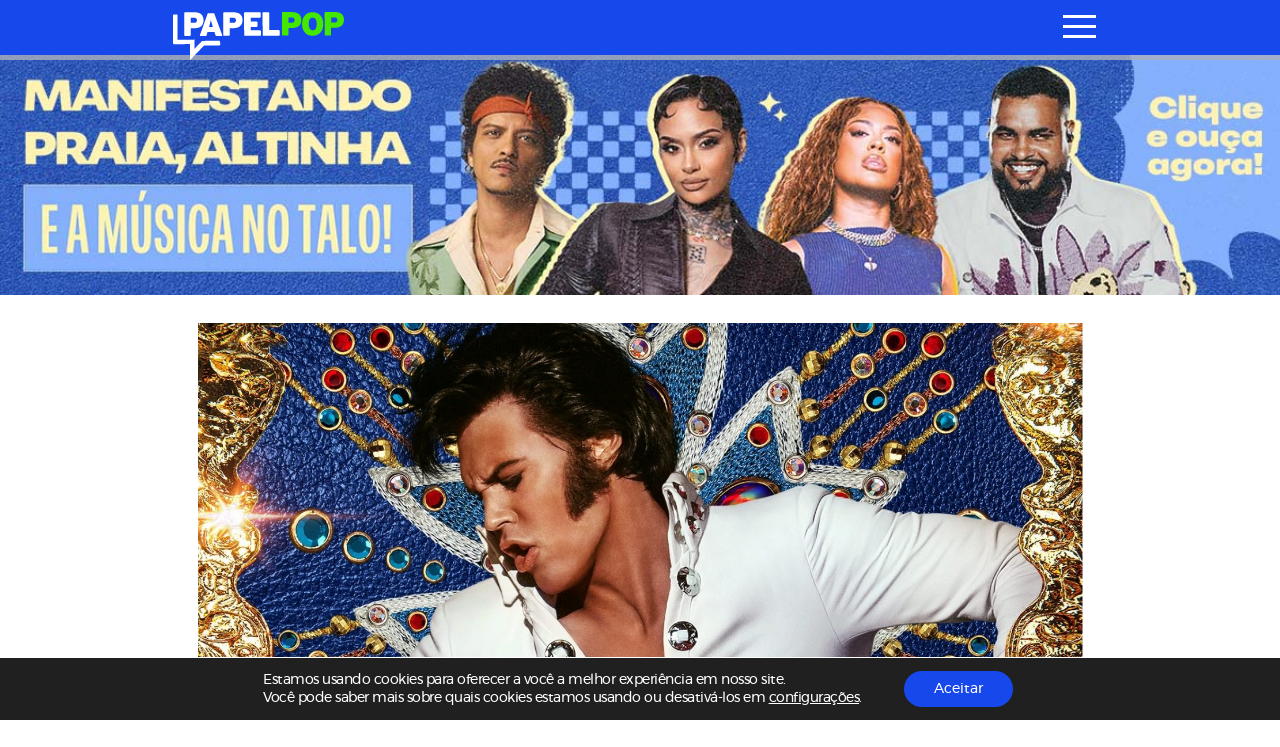

--- FILE ---
content_type: text/html; charset=UTF-8
request_url: https://www.papelpop.com/2022/05/austin-butler-e-elvis-em-novos-cartazes-da-cinebiografia/
body_size: 38843
content:
<!DOCTYPE html>
<html lang="pt-br">

<head>
  <meta charset="utf-8">
  <meta name="viewport" content="width=device-width, initial-scale=1.0, maximum-scale=1.0, user-scalable=no">
  <meta http-equiv="X-UA-Compatible" content="IE=9">
  <meta http-equiv="X-UA-TextLayoutMetrics" content="gdi" />
  <meta name="theme-color" content="#94ef2d">
  <meta name="msapplication-TileColor" content="#FFFFFF">
  <meta http-equiv="Content-Security-Policy" content="upgrade-insecure-requests">

  <link rel="manifest" href="https://www.papelpop.com/manifest.json?ver=3.2.67">



  <title>Austin Butler é Elvis em novos cartazes da cinebiografia</title>

  
<meta name="HandheldFriendly" content="true" />
<meta name="apple-touch-fullscreen" content="yes" />
<meta name="msapplication-TileImage" content="https://www.papelpop.com/wp-content/themes/papelpop-v3/public/images/favicon/favicon-32x32.png">
<link rel="apple-touch-icon-precomposed" href="https://www.papelpop.com/wp-content/themes/papelpop-v3/public/images/favicon/favicon-32x32.png">
<link rel="apple-touch-icon-precomposed" sizes="152x152" href="https://www.papelpop.com/wp-content/themes/papelpop-v3/public/images/favicon/apple-icon-152x152.png">
<link rel="apple-touch-icon-precomposed" sizes="144x144" href="https://www.papelpop.com/wp-content/themes/papelpop-v3/public/images/favicon/apple-icon-144x144.png">
<link rel="apple-touch-icon-precomposed" sizes="120x120" href="https://www.papelpop.com/wp-content/themes/papelpop-v3/public/images/favicon/apple-icon-120x120.png">
<link rel="apple-touch-icon-precomposed" sizes="114x114" href="https://www.papelpop.com/wp-content/themes/papelpop-v3/public/images/favicon/apple-icon-114x114.png">
<link rel="apple-touch-icon-precomposed" sizes="114x114" href="https://www.papelpop.com/wp-content/themes/papelpop-v3/public/images/favicon/android-icon-192x192.png">
<link rel="apple-touch-icon-precomposed" sizes="114x114" href="https://www.papelpop.com/wp-content/themes/papelpop-v3/public/images/favicon/android-icon-144x144.png">
<link rel="apple-touch-icon-precomposed" sizes="72x72" href="https://www.papelpop.com/wp-content/themes/papelpop-v3/public/images/favicon/apple-icon-72x72.png">
<link rel="apple-touch-icon-precomposed" href="https://www.papelpop.com/wp-content/themes/papelpop-v3/public/images/favicon/favicon-32x32.png">
<link rel="icon" href="https://www.papelpop.com/wp-content/themes/papelpop-v3/public/images/favicon/favicon-32x32.png" sizes="32x32">
<link rel="shortcut icon" href="https://www.papelpop.com/wp-content/themes/papelpop-v3/public/images/favicon/favicon.ico" />
<link rel="icon" sizes="16x16" href="https://www.papelpop.com/wp-content/themes/papelpop-v3/public/images/favicon/favicon.ico">

  <style>
    @font-face {
    font-family: 'mescla';
    src: url('https://www.papelpop.com/wp-content/themes/papelpop-v3/public/fonts/mescla/mescla_regular-webfont.woff2') format('woff2'),
         url('https://www.papelpop.com/wp-content/themes/papelpop-v3/public/fonts/mescla/mescla_regular-webfont.woff') format('woff');
    font-weight: normal;
    font-style: normal;
    font-display: swap;
}

@font-face {
    font-family: 'mescla';
    src: url('https://www.papelpop.com/wp-content/themes/papelpop-v3/public/fonts/mescla/mescla_italic-webfont.woff2') format('woff2'),
         url('https://www.papelpop.com/wp-content/themes/papelpop-v3/public/fonts/mescla/mescla_italic-webfont.woff') format('woff');
    font-weight: normal;
    font-style: italic;
    font-display: swap;
}

@font-face {
    font-family: 'mescla';
    src: url('https://www.papelpop.com/wp-content/themes/papelpop-v3/public/fonts/mescla/mescla_bold-webfont.woff2') format('woff2'),
         url('https://www.papelpop.com/wp-content/themes/papelpop-v3/public/fonts/mescla/mescla_bold-webfont.woff') format('woff');
    font-weight: bold;
    font-style: normal;
    font-display: swap;
}

@font-face {
    font-family: 'mescla';
    src: url('https://www.papelpop.com/wp-content/themes/papelpop-v3/public/fonts/mescla/mescla_bold-italic-webfont.woff2') format('woff2'),
         url('https://www.papelpop.com/wp-content/themes/papelpop-v3/public/fonts/mescla/mescla_bold-italic-webfont.woff') format('woff');
    font-weight: bold;
    font-style: italic;
    font-display: swap;
}

@font-face {
    font-family: 'montserrat';
    src: url('https://www.papelpop.com/wp-content/themes/papelpop-v3/public/fonts/montserrat/montserrat-semibold-webfont.woff2') format('woff2'),
         url('https://www.papelpop.com/wp-content/themes/papelpop-v3/public/fonts/montserrat/montserrat-semibold-webfont.woff') format('woff');
    font-weight: 600;
    font-style: normal;
    font-display: swap;

}

@font-face {
    font-family: 'montserrat';
    src: url('https://www.papelpop.com/wp-content/themes/papelpop-v3/public/fonts/montserrat/montserrat-bold-webfont.woff2') format('woff2'),
         url('https://www.papelpop.com/wp-content/themes/papelpop-v3/public/fonts/montserrat/montserrat-bold-webfont.woff') format('woff');
    font-weight: 700;
    font-style: normal;
    font-display: swap;

}

@font-face {
    font-family: 'montserrat';
    src: url('https://www.papelpop.com/wp-content/themes/papelpop-v3/public/fonts/montserrat/montserrat-light-webfont.woff2') format('woff2'),
         url('https://www.papelpop.com/wp-content/themes/papelpop-v3/public/fonts/montserrat/montserrat-light-webfont.woff') format('woff');
    font-weight: 300;
    font-style: normal;
    font-display: swap;

}

@font-face {
    font-family: 'montserrat';
    src: url('https://www.papelpop.com/wp-content/themes/papelpop-v3/public/fonts/montserrat/montserrat-italic-webfont.woff2') format('woff2'),
         url('https://www.papelpop.com/wp-content/themes/papelpop-v3/public/fonts/montserrat/montserrat-italic-webfont.woff') format('woff');
    font-weight: normal;
    font-style: italic;
    font-display: swap;

}

@font-face {
    font-family: 'montserrat';
    src: url('https://www.papelpop.com/wp-content/themes/papelpop-v3/public/fonts/montserrat/montserrat-regular-webfont.woff2') format('woff2'),
         url('https://www.papelpop.com/wp-content/themes/papelpop-v3/public/fonts/montserrat/montserrat-regular-webfont.woff') format('woff');
    font-weight: 400;
    font-style: normal;
    font-display: swap;

}

@font-face {
    font-family: 'Material-Design-Iconic-Font';
    src: url('https://www.papelpop.com/wp-content/themes/papelpop-v3/public/fonts/zmdi/Material-Design-Iconic-Font.woff2?v=2.2.0') format('woff2'),
        url('https://www.papelpop.com/wp-content/themes/papelpop-v3/public/fonts/zmdi/Material-Design-Iconic-Font.woff?v=2.2.0') format('woff'),
        url('https://www.papelpop.com/wp-content/themes/papelpop-v3/public/fonts/zmdi/Material-Design-Iconic-Font.ttf?v=2.2.0') format('truetype');
    font-weight: normal;
    font-style: normal;
    font-display: swap;
}

@font-face {
  font-family: 'social-icons';
  src:  url('https://www.papelpop.com/wp-content/themes/papelpop-v3/public/fonts/social-icons/social-icons.eot?mmmmdd');
  src:  url('https://www.papelpop.com/wp-content/themes/papelpop-v3/public/fonts/social-icons/social-icons.eot?mmmmdd#iefix') format('embedded-opentype'),
    url('https://www.papelpop.com/wp-content/themes/papelpop-v3/public/fonts/social-icons/social-icons.ttf?mmmmdd') format('truetype'),
    url('https://www.papelpop.com/wp-content/themes/papelpop-v3/public/fonts/social-icons/social-icons.woff?mmmmdd') format('woff'),
    url('https://www.papelpop.com/wp-content/themes/papelpop-v3/public/fonts/social-icons/social-icons.svg?mmmmdd#social-icons') format('svg');
  font-weight: normal;
  font-style: normal;
  font-display: swap;
}
@charset "UTF-8";
.tns-outer {
  padding: 0 !important; }
  .tns-outer [hidden] {
    display: none !important; }
  .tns-outer [aria-controls], .tns-outer [data-action] {
    cursor: pointer; }
  .tns-outer.ms-touch {
    overflow-x: scroll;
    overflow-y: hidden;
    -ms-overflow-style: none;
    -ms-scroll-chaining: none;
    -ms-scroll-snap-type: mandatory;
    -ms-scroll-snap-points-x: snapInterval(0%, 100%); }

.tns-slider {
  transition: all 0s; }
  .tns-slider > .tns-item {
    box-sizing: border-box; }

.tns-horizontal.tns-subpixel {
  white-space: nowrap; }
  .tns-horizontal.tns-subpixel > .tns-item {
    display: inline-block;
    vertical-align: top;
    white-space: normal; }

.tns-horizontal.tns-no-subpixel:after {
  content: '';
  display: table;
  clear: both; }

.tns-horizontal.tns-no-subpixel > .tns-item {
  float: left;
  margin-right: -100%; }

.tns-no-calc {
  position: relative;
  left: 0; }

.tns-gallery {
  position: relative;
  left: 0; }
  .tns-gallery > .tns-item {
    position: absolute;
    left: -100%;
    transition: transform 0s, opacity 0s; }

.tns-lazy-img {
  transition: opacity 0.6s;
  opacity: 0.6; }
  .tns-lazy-img.loaded {
    opacity: 1; }

.tns-ah {
  transition: height 0s; }

.tns-ovh {
  overflow: hidden; }

.tns-hdx {
  overflow-x: hidden; }

.tns-hdy {
  overflow-y: hidden; }

.tns-visually-hidden {
  position: absolute;
  left: -10000em; }

.tns-transparent {
  opacity: 0;
  visibility: hidden; }

.tns-fadeIn {
  opacity: 1;
  filter: alpha(opacity=100);
  z-index: 0; }

.tns-normal, .tns-fadeOut {
  opacity: 0;
  filter: alpha(opacity=0);
  z-index: -1; }

::-moz-selection {
  color: #1645e8;
  background: #000; }

::selection {
  color: #1645e8;
  background: #000; }

.s-container {
  width: 100%;
  padding: 0 22px; }
  .s-container.s-container--mobile-fluid {
    padding: 0; }

.c-wrapper--no-padding-bottom {
  padding-top: 0px; }

.c-wrapper--no-padding-top {
  padding-top: 0px; }

.c-wrapper--no-padding {
  padding: 0px; }

@media all and (min-width: 768px) {
  .s-container {
    padding: 0 25px;
    margin: 0 auto; } }

@media all and (min-width: 1024px) {
  .c-main-grid {
    display: -ms-grid;
    display: grid;
    grid-auto-columns: 0.19fr 0.50fr 0.31fr; }
  .c-wrapper--no-padding-bottom {
    padding-bottom: 0px; }
  .s-container {
    width: 935px; }
  .c-wrapper-desk {
    display: -ms-flexbox;
    display: flex;
    -ms-flex-pack: center;
        justify-content: center;
    background: #fff; } }

@media all and (min-width: 1024px) and (max-width: 1344px) {
  .c-wrapper-desk {
    -ms-flex-direction: column;
        flex-direction: column; } }

@media all and (min-width: 1345px) {
  .c-main-grid {
    display: -ms-grid;
    display: grid;
    grid-auto-columns: 0.19fr 0.50fr 0.31fr; }
  .s-container {
    width: 1050px; }
    .s-container--page {
      padding-right: 300px; }
    .s-container.s-container--mobile-fluid {
      padding: 0 25px; }
    .s-container.s-container--ads-content {
      width: 1190px;
      position: relative;
      z-index: 10; }
  .single .c-wrapper:before {
    content: '';
    width: 100vw;
    height: 400px;
    position: absolute;
    left: 0;
    z-index: 0;
    top: 0;
    background: #fff; } }

@media all and (min-width: 1900px) {
  .c-main-grid {
    display: -ms-grid;
    display: grid;
    grid-auto-columns: 0.13fr 0.53fr 0.22fr 0.12fr; }
  .s-container {
    width: 1590px; }
    .s-container.s-container--ads-content {
      width: 1590px; }
    .s-container--page {
      padding-right: 500px; } }

html {
  position: relative;
  min-height: 100%;
  height: 100%;
  margin-top: 0px !important;
  overflow-x: hidden; }
  html * {
    box-sizing: border-box; }

body {
  font-family: "montserrat", Helvetica, Arial, sans-serif;
  -webkit-font-kerning: normal;
          font-kerning: normal;
  -webkit-font-smoothing: antialiased;
  letter-spacing: -0.5px;
  margin: 0;
  min-height: 100%;
  height: auto;
  position: relative;
  color: #000;
  background: #FFF; }

.wf-loading body {
  visibility: hidden; }

.wf-active body {
  letter-spacing: inherit;
  visibility: visible; }

h1, h2, h3, h4, h5, h6 {
  font-family: "montserrat", Helvetica, Arial, sans-serif;
  font-weight: 400;
  letter-spacing: -0.025em;
  text-rendering: optimizeLegibility; }

h1, h2 {
  letter-spacing: -0.05em; }

button {
  border: none;
  box-shadow: none;
  outline: none;
  text-rendering: optimizeLegibility; }

a {
  text-decoration: none;
  color: #1645e8; }
  a:hover {
    text-decoration: none; }

p {
  font-size: 18px;
  font-weight: 400;
  color: #000; }
  p a {
    text-decoration: underline;
    overflow-wrap: break-word; }

label {
  font-weight: 400; }

span {
  font-weight: 400; }
  span a {
    text-decoration: underline;
    overflow-wrap: break-word;
    color: #FFF; }

.c-module-title {
  font-size: 22px;
  font-family: "montserrat", Helvetica, Arial, sans-serif;
  font-weight: 900;
  display: -ms-inline-flexbox;
  display: inline-flex;
  text-transform: uppercase;
  margin: 10px 0px 5px;
  color: #000; }

.c-more-from-this {
  font-family: "montserrat", Helvetica, Arial, sans-serif;
  font-weight: bold;
  font-size: 14px;
  text-transform: uppercase;
  margin: 0px 30px;
  vertical-align: middle;
  color: #000; }
  .c-more-from-this span {
    font-weight: bold;
    vertical-align: middle; }
  .c-more-from-this .icon {
    font-size: 1em;
    font-weight: normal;
    color: #000; }

.o-section-title {
  font-family: "montserrat", Helvetica, Arial, sans-serif;
  font-weight: bold;
  font-size: 18px;
  text-transform: uppercase;
  letter-spacing: 0.5px;
  line-height: 15px;
  margin: 0;
  margin-top: -5px;
  padding: 6px 50px 6px 12px;
  position: absolute;
  background: #FFF;
  color: #202020;
  z-index: 5; }
  .o-section-title--no-padding-left {
    position: relative;
    margin: 10px 0;
    padding: 6px 0px 6px; }

.author .o-section-title--filter span,
.tag .o-section-title--filter span {
  margin-left: 8px; }

.o-section-title__category {
  font-weight: 700; }

.c-single-section__title {
  font-family: "montserrat", Helvetica, Arial, sans-serif;
  font-size: 14px;
  letter-spacing: 0.5px;
  line-height: 1.2;
  font-weight: 800;
  text-transform: uppercase;
  color: #000; }

.o-section-title__category--famosos {
  color: #1648ec !important; }

.o-section-title__category--series {
  color: #94ef2d !important; }

.o-section-title__category--news {
  color: #1648ec !important; }

.o-section-title__category--televisao {
  color: #cf84ed !important; }

.o-section-title__category--festa-vhs {
  color: #1648ec !important; }

.o-section-title__category--musica {
  color: #94ef2d !important; }

.o-section-title__category--livros {
  color: #49bbfc !important; }

.o-section-title__category--videos {
  color: #94ef2d !important; }

.o-section-title__category--games {
  color: #f92549 !important; }

.o-section-title__category--trash {
  color: #94ef2d !important; }

.o-section-title__category--cinema {
  color: #56ceff !important; }

.o-section-title__category--podcast {
  color: #f72c4e !important; }

.o-section-title__category--series {
  color: #cf84ed !important; }

.o-section-title__category--anuncie {
  color: #94ef2d !important; }

.o-section-title__category--sobre {
  color: #94ef2d !important; }

.c-last-posts--first-regular .o-section-title {
  position: relative; }

.o-sidebar-module-title {
  text-transform: uppercase;
  font-weight: bold;
  font-size: 18px;
  padding: 0px 0px 0px 12px; }

.c-menu-link-color--parsley {
  color: #144d1d; }

.c-menu-link-color--parsley * {
  color: #144d1d; }

.c-menu-link-color--malibu {
  color: #56ceff; }

.c-menu-link-color--malibu * {
  color: #56ceff; }

.c-menu-link-color--radical-red {
  color: #f72c4e; }

.c-menu-link-color--radical-red * {
  color: #f72c4e; }

.c-menu-link-color--denim {
  color: #1648ec; }

.c-menu-link-color--denim * {
  color: #1648ec; }

.c-menu-link-color--silver {
  color: #9d9d9d; }

.c-menu-link-color--silver * {
  color: #9d9d9d; }

.c-menu-link-color--biloba-flower {
  color: #cf84ed; }

.c-menu-link-color--biloba-flower * {
  color: #cf84ed; }

.c-menu-link-color--inch-worm {
  color: #94ef2d; }

.c-menu-link-color--inch-worm * {
  color: #94ef2d; }

.c-menu-link-color--bright-sun {
  color: #fddc31; }

.c-menu-link-color--bright-sun * {
  color: #fddc31; }

.c-menu-link-color--denim-2 {
  color: #1645e8; }

.c-menu-link-color--denim-2 * {
  color: #1645e8; }

.c-menu-link-color--flamingo {
  color: #ed5d37; }

.c-menu-link-color--flamingo * {
  color: #ed5d37; }

.c-menu-link-color--dodger-blue {
  color: #49bbfc; }

.c-menu-link-color--dodger-blue * {
  color: #49bbfc; }

.c-menu-link-color--torch-red {
  color: #f92549; }

.c-menu-link-color--torch-red * {
  color: #f92549; }

.c-menu-link-color--thunder {
  color: #242021; }

.c-menu-link-color--thunder * {
  color: #242021; }

.c-menu-link-color--black {
  color: #000; }

.c-menu-link-color--black * {
  color: #000; }

@media all and (min-width: 768px) {
  .c-single-section__title {
    font-size: 23px; } }

@media all and (min-width: 1024px) {
  .c-module-title {
    font-size: 24px; }
    .c-module-title span {
      font-size: 28px;
      margin-top: -3px; }
  .c-more-from-this {
    margin: 10px 30px 0; }
  .o-section-title {
    font-size: 34px;
    line-height: 34px;
    margin-top: -4px;
    padding: 6px 25px 6px;
    max-width: 730px;
    z-index: 5; }
    .o-section-title__category {
      font-weight: bold; }
    .o-section-title--no-padding-left {
      position: relative;
      margin: 10px 0;
      padding: 6px 0px 6px; }
  .o-section-title--filter span {
    line-height: 62px; }
  .c-last-posts--first-regular .o-section-title {
    position: absolute; }
  .o-sidebar-module-title {
    font-size: 34px;
    padding: 0;
    margin: 20px 0 10px;
    display: -ms-flexbox;
    display: flex;
    -ms-flex-align: center;
        align-items: center; }
    .o-sidebar-module-title .c-single-aside__title-icon {
      width: 20px;
      height: auto;
      margin-right: 10px; } }

@media all and (min-width: 1345px) {
  .o-sidebar-module-title {
    font-size: 22px;
    margin: 0px 0; } }

.u-aligner {
  text-align: center;
  display: block; }
  .u-aligner--left {
    text-align: left; }
  .u-aligner--right {
    text-align: right; }

.u-full-width {
  width: 100vw; }

.u-vertical-align:before {
  content: '';
  display: inline-block;
  height: 100%;
  vertical-align: middle; }

.u-vertical-align__child {
  display: inline-block;
  vertical-align: middle; }

.u-vertical-align--top__child {
  vertical-align: top; }

.u-vertical-align--bottom__child {
  vertical-align: bottom; }

.u-padding {
  padding-right: 20px; }

.u-pull-left {
  display: inline-block;
  float: left !important; }

.u-pull-right {
  display: inline-block;
  float: right !important; }

.u-clearfix:before, .u-clearfix:after {
  content: " ";
  display: table; }

.u-clearfix:after {
  clear: both; }

.u-block {
  display: block; }

.u-img-clipper {
  width: 100%;
  height: auto;
  overflow: hidden; }
  .u-img-clipper img {
    width: 100%;
    height: auto; }

.u-img-full-width {
  width: 100%;
  margin-bottom: 30px; }

.u-image-control {
  width: 100%;
  height: auto; }

.u-list-unstyled {
  list-style: none;
  margin: 0;
  padding: 0; }

.u-hidden {
  display: none !important; }

.u-hidden-mobile-inline {
  display: none !important; }

.u-hidden-mobile {
  display: none !important; }

.u-hidden-tablet {
  display: block !important; }

.u-show-starting-tablet {
  display: none !important; }

.u-cursor-normal,
.u-cursor-normal:hover {
  cursor: default; }

.u-show-only-mobile {
  display: block; }

.u-show-only-tablet {
  display: none; }

.u-show-only-desktop {
  display: none; }

.u-show-only-desktop-hd {
  display: none; }

.u-show-only-desktop-fhd {
  display: none; }

.u-show-only-desktop-and-desktop-hd {
  display: none; }

.u-show-starting-desktop-hd {
  display: none; }

@media (min-width: 768px) {
  .u-hidden-tablet {
    display: none !important; }
  .u-show-starting-tablet {
    display: block !important; }
  .u-show-only-mobile {
    display: none; }
  .u-show-only-mobile {
    display: none; }
  .u-show-only-tablet {
    display: block; }
  .u-show-only-desktop {
    display: none; }
  .u-show-only-desktop-hd {
    display: none; }
  .u-show-only-desktop-fhd {
    display: none; }
  .u-show-only-desktop-and-desktop-hd {
    display: none; } }

@media (min-width: 1024px) {
  .u-hidden-mobile {
    display: block !important; }
  .u-hidden-mobile-inline {
    display: inline-block !important; }
  .u-hidden-desktop {
    display: none !important; }
  .u-show-only-mobile {
    display: none; }
  .u-show-only-tablet {
    display: none; }
  .u-show-only-desktop {
    display: block; }
  .u-show-only-desktop-hd {
    display: none; }
  .u-show-only-desktop-fhd {
    display: none; }
  .u-show-only-desktop-and-desktop-hd {
    display: block; } }

@media (min-width: 1345px) {
  .u-hidden-desktop-hd {
    display: none !important; }
  .u-show-starting-desktop-hd {
    display: block; }
  .u-show-only-mobile {
    display: none; }
  .u-show-only-tablet {
    display: none; }
  .u-show-only-desktop {
    display: none; }
  .u-show-only-desktop-hd {
    display: block; }
  .u-show-only-desktop-fhd {
    display: none; }
  .u-show-only-desktop-and-desktop-hd {
    display: block; } }

@media (min-width: 1900px) {
  .u-hidden-desktop-hd {
    display: none !important; }
  .u-show-only-mobile {
    display: none; }
  .u-show-only-tablet {
    display: none; }
  .u-show-only-desktop {
    display: none; }
  .u-show-only-desktop-hd {
    display: none; }
  .u-show-only-desktop-fhd {
    display: block; }
  .u-show-only-desktop-and-desktop-hd {
    display: none; } }

.zmdi {
  display: inline-block;
  font: normal normal normal 14px/1 'Material-Design-Iconic-Font';
  font-size: inherit;
  text-rendering: auto;
  -webkit-font-smoothing: antialiased;
  -moz-osx-font-smoothing: grayscale; }

.zmdi-hc-lg {
  font-size: 1.33333333em;
  line-height: 0.75em;
  vertical-align: -15%; }

.zmdi-hc-2x {
  font-size: 2em; }

.zmdi-hc-3x {
  font-size: 3em; }

.zmdi-hc-4x {
  font-size: 4em; }

.zmdi-hc-5x {
  font-size: 5em; }

.zmdi-hc-fw {
  width: 1.28571429em;
  text-align: center; }

.zmdi-hc-ul {
  padding-left: 0;
  margin-left: 2.14285714em;
  list-style-type: none; }

.zmdi-hc-ul > li {
  position: relative; }

.zmdi-hc-li {
  position: absolute;
  left: -2.14285714em;
  width: 2.14285714em;
  top: 0.14285714em;
  text-align: center; }

.zmdi-hc-li.zmdi-hc-lg {
  left: -1.85714286em; }

.zmdi-hc-border {
  padding: .1em .25em;
  border: solid 0.1em #9e9e9e;
  border-radius: 2px; }

.zmdi-hc-border-circle {
  padding: .1em .25em;
  border: solid 0.1em #9e9e9e;
  border-radius: 50%; }

.zmdi.pull-left {
  float: left;
  margin-right: .15em; }

.zmdi.pull-right {
  float: right;
  margin-left: .15em; }

.zmdi-hc-spin {
  animation: zmdi-spin 1.5s infinite linear; }

.zmdi-hc-spin-reverse {
  animation: zmdi-spin-reverse 1.5s infinite linear; }

@keyframes zmdi-spin {
  0% {
    transform: rotate(0deg); }
  100% {
    transform: rotate(359deg); } }

@keyframes zmdi-spin-reverse {
  0% {
    transform: rotate(0deg); }
  100% {
    transform: rotate(-359deg); } }

.zmdi-hc-rotate-90 {
  -ms-transform: rotate(90deg);
  transform: rotate(90deg); }

.zmdi-hc-rotate-180 {
  -ms-transform: rotate(180deg);
  transform: rotate(180deg); }

.zmdi-hc-rotate-270 {
  -ms-transform: rotate(270deg);
  transform: rotate(270deg); }

.zmdi-hc-flip-horizontal {
  -ms-transform: scale(-1, 1);
  transform: scale(-1, 1); }

.zmdi-hc-flip-vertical {
  -ms-transform: scale(1, -1);
  transform: scale(1, -1); }

.zmdi-hc-stack {
  position: relative;
  display: inline-block;
  width: 2em;
  height: 2em;
  line-height: 2em;
  vertical-align: middle; }

.zmdi-hc-stack-1x,
.zmdi-hc-stack-2x {
  position: absolute;
  left: 0;
  width: 100%;
  text-align: center; }

.zmdi-hc-stack-1x {
  line-height: inherit; }

.zmdi-hc-stack-2x {
  font-size: 2em; }

.zmdi-hc-inverse {
  color: #ffffff; }

/* Material Design Iconic Font uses the Unicode Private Use Area (PUA) to ensure screen
     readers do not read off random characters that represent icons */
.zmdi-close-circle-o:before {
  content: '\F134'; }

.zmdi-menu:before {
  content: '\F197'; }

.zmdi-arrow-left:before {
  content: '\F2EA'; }

.zmdi-caret-up-circle:before {
  content: '\F2F7'; }

.zmdi-long-arrow-right:before {
  content: '\F301'; }

.zmdi-trending-up:before {
  content: '\F310'; }

.zmdi-facebook-box:before {
  content: '\F342'; }

.zmdi-instagram:before {
  content: '\F34F'; }

.zmdi-share:before {
  content: '\F35B'; }

.zmdi-twitter-box:before {
  content: '\F35F'; }

.zmdi-replay-10:before {
  content: '\F3AF'; }

.zmdi-skip-next:before {
  content: '\F3B4'; }

.zmdi-skip-previous:before {
  content: '\F3B5'; }

.zmdi-volume-down:before {
  content: '\F3B9'; }

.zmdi-close:before {
  content: '\F136'; }

.zmdi-search:before {
  content: '\F1C3'; }

.zmdi-chevron-left:before {
  content: '\F2FA'; }

.zmdi-chevron-right:before {
  content: '\F2FB'; }

.zmdi-long-arrow-right:before {
  content: '\F301'; }

.zmdi-instagram:before {
  content: '\F34F'; }

.zmdi-twitter:before {
  content: '\F360'; }

.zmdi-forward-10:before {
  content: '\F3A1'; }

.zmdi-pause:before {
  content: '\F3A7'; }

.zmdi-play:before {
  content: '\F3AA'; }

.zmdi-volume-mute:before {
  content: '\F3BA'; }

.zmdi-volume-up:before {
  content: '\F3BC'; }

.zmdi-spinner:before {
  content: '\F3EC'; }

.zmdi-youtube-play:before {
  content: '\F408'; }

[class^="icon-"], [class*=" icon-"] {
  /* use !important to prevent issues with browser extensions that change fonts */
  font-family: 'social-icons' !important;
  speak: none;
  font-style: normal;
  font-weight: normal;
  font-variant: normal;
  text-transform: none;
  line-height: 1;
  /* Better Font Rendering =========== */
  -webkit-font-smoothing: antialiased;
  -moz-osx-font-smoothing: grayscale; }

.icon-face:before {
  content: "\E900";
  color: #3b5998; }

.icon-facebook:before {
  content: "\EA90";
  color: #3b5998; }

.icon-gmail:before {
  content: "\E901";
  color: #d14836; }

.icon-google:before {
  content: "\E902";
  color: #4285f4; }

.icon-gplus:before {
  content: "\E903";
  color: #dc4e41; }

.icon-instagram:before {
  content: "\E904"; }

.icon-messenger:before {
  content: "\E905";
  color: #0084ff; }

.icon-patreon:before {
  content: "\E906";
  color: #e6461a; }

.icon-pinterest:before {
  content: "\E90E";
  color: #bd081c; }

.icon-rss:before {
  content: "\E907";
  color: #ffa500; }

.icon-snapchat:before {
  content: "\E908";
  color: #fffc00; }

.icon-spotfy:before {
  content: "\E909";
  color: #1ed760; }

.icon-twitter:before {
  content: "\E90A";
  color: #1da1f2; }

.icon-vimeo:before {
  content: "\E90B";
  color: #1ab7ea; }

.icon-whatsapp:before {
  content: "\E90C";
  color: #25d366; }

.icon-youtube:before {
  content: "\E90D";
  color: #cd201f; }

#wpadminbar {
  position: fixed !important; }

.c-brand-content {
  position: relative;
  z-index: 2; }

.c-brand__link {
  width: 172px;
  height: 47px;
  display: inline-block;
  position: absolute;
  top: 4px;
  left: 12px;
  overflow: hidden;
  transition: width 0.25s ease, height 0.25s ease; }
  .c-brand__link:before {
    content: '';
    position: absolute;
    top: 26px;
    left: 18px;
    width: 0;
    height: 0;
    border-top: 0px solid transparent;
    border-bottom: 11px solid transparent;
    border-right: 11px solid #1648ec;
    -ms-transform: scale(-1, 1);
        transform: scale(-1, 1);
    z-index: -1;
    opacity: 1;
    transition: border-bottom 0.25s ease, border-right 0.25s ease, top 0.25s ease, left 0.25s ease; }

.o-brand {
  width: auto;
  height: 100%;
  transform-style: preserve-3d;
  transform-box: fill-box;
  overflow: auto; }
  .o-brand__first-p, .o-brand__last-p {
    transition: transform 0.25s ease;
    will-change: transform; }
  .o-brand__second-p {
    transition: transform 0.25s ease;
    will-change: transform; }
  .o-brand__other-latters {
    transition: transform 0.10s ease;
    will-change: transform; }

@media (min-width: 768px -1) {
  body:not(.is-safari) .c-header.is-scrolling .c-brand__link {
    transition: width 0.25s ease 0.25s, height 0.25s ease 0.25s; }
    body:not(.is-safari) .c-header.is-scrolling .c-brand__link:before {
      display: none; }
  body:not(.is-safari) .c-header.is-scrolling .o-brand__first-p, body:not(.is-safari) .c-header.is-scrolling .o-brand__last-p {
    transition: transform 0.25s ease 0.10s; }
  body:not(.is-safari) .c-header.is-scrolling .o-brand__first-p {
    -ms-transform: translateX(-3px);
        transform: translateX(-3px); }
  body:not(.is-safari) .c-header.is-scrolling .o-brand__second-p {
    -ms-transform: translateX(-53px) translateY(-1px) scale(1.15);
        transform: translateX(-53px) translateY(-1px) scale(1.15); }
  body:not(.is-safari) .c-header.is-scrolling .o-brand__last-p {
    -ms-transform: translateX(-133px);
        transform: translateX(-133px); }
  body:not(.is-safari) .c-header.is-scrolling .o-brand__other-latters {
    -ms-transform: scale(0);
        transform: scale(0); }
  .c-header.is-scrolling .c-brand__link {
    width: 50px;
    height: 44px; } }

@media (min-width: 768px) {
  .c-brand__link {
    width: 220px;
    height: 48px;
    top: 4;
    left: 15px; }
    .c-brand__link:before {
      top: 36px;
      left: 27px;
      display: none; }
  body:not(.is-safari) .css-menu-trigger:checked + .c-menu-trigger-wrapper .c-brand__link:before {
    content: '';
    position: absolute;
    top: 13px;
    left: 11px;
    width: 0;
    height: 0;
    border-top: 0px solid transparent;
    border-bottom: 16px solid transparent;
    border-right: 16px solid #1648ec;
    -ms-transform: scale(-1, 1);
        transform: scale(-1, 1);
    z-index: -1;
    opacity: 1;
    transition: border-bottom 0.25s ease 0.25s, border-right 0.25s ease 0.25s, top 0.25s ease 0.25s, left 0.25s ease 0.25s; } }

@media (max-width: 1024px) {
  body:not(.is-safari) .c-header.is-scrolling .c-brand__link,
  body:not(.is-safari) .css-menu-trigger:checked + .c-menu-trigger-wrapper .c-brand__link {
    width: 30px;
    height: 30px; }
    body:not(.is-safari) .c-header.is-scrolling .c-brand__link:before,
    body:not(.is-safari) .css-menu-trigger:checked + .c-menu-trigger-wrapper .c-brand__link:before {
      content: '';
      position: absolute;
      top: 13px;
      left: 11px;
      width: 0;
      height: 0;
      border-top: 0px solid transparent;
      border-bottom: 16px solid transparent;
      border-right: 16px solid #1648ec;
      -ms-transform: scale(-1, 1);
          transform: scale(-1, 1);
      z-index: -1;
      opacity: 1;
      transition: border-bottom 0.25s ease 0.25s, border-right 0.25s ease 0.25s, top 0.25s ease 0.25s, left 0.25s ease 0.25s; }
  body:not(.is-safari) .c-header.is-scrolling .c-brand__link,
  body:not(.is-safari) .css-menu-trigger:checked + .c-menu-trigger-wrapper .c-brand__link {
    transition: width 0.25s ease 0.25s, height 0.25s ease 0.25s; }
  body:not(.is-safari) .c-header.is-scrolling .o-brand__first-p, body:not(.is-safari) .c-header.is-scrolling .o-brand__last-p,
  body:not(.is-safari) .css-menu-trigger:checked + .c-menu-trigger-wrapper .o-brand__first-p,
  body:not(.is-safari) .css-menu-trigger:checked + .c-menu-trigger-wrapper .o-brand__last-p {
    transition: transform 0.25s ease 0.10s; }
  body:not(.is-safari) .c-header.is-scrolling .o-brand__first-p,
  body:not(.is-safari) .css-menu-trigger:checked + .c-menu-trigger-wrapper .o-brand__first-p {
    -ms-transform: translateX(-3px);
        transform: translateX(-3px); }
  body:not(.is-safari) .c-header.is-scrolling .o-brand__second-p,
  body:not(.is-safari) .css-menu-trigger:checked + .c-menu-trigger-wrapper .o-brand__second-p {
    -ms-transform: translateX(-53px) translateY(-1px) scale(1.15);
        transform: translateX(-53px) translateY(-1px) scale(1.15); }
  body:not(.is-safari) .c-header.is-scrolling .o-brand__last-p,
  body:not(.is-safari) .css-menu-trigger:checked + .c-menu-trigger-wrapper .o-brand__last-p {
    -ms-transform: translateX(-133px);
        transform: translateX(-133px); }
  body:not(.is-safari) .c-header.is-scrolling .o-brand__other-latters,
  body:not(.is-safari) .css-menu-trigger:checked + .c-menu-trigger-wrapper .o-brand__other-latters {
    -ms-transform: scale(0);
        transform: scale(0); } }

@media all and (max-width: 1024px) and (min-width: 1024px) {
  body:not(.is-safari) .css-menu-trigger:checked + .c-menu-trigger-wrapper .c-brand__link,
  body:not(.is-safari) .c-header.is-scrolling .c-brand__link {
    width: 30px;
    height: 30px;
    transition: width 0.25s ease 0.25s, height 0.25s ease 0.25s; }
    body:not(.is-safari) .css-menu-trigger:checked + .c-menu-trigger-wrapper .c-brand__link:before,
    body:not(.is-safari) .c-header.is-scrolling .c-brand__link:before {
      content: '';
      position: absolute;
      top: 13px;
      left: 11px;
      width: 0;
      height: 0;
      border-top: 0px solid transparent;
      border-bottom: 16px solid transparent;
      border-right: 16px solid #1648ec;
      -ms-transform: scale(-1, 1);
          transform: scale(-1, 1);
      z-index: -1;
      opacity: 1;
      transition: border-bottom 0.25s ease 0.25s, border-right 0.25s ease 0.25s, top 0.25s ease 0.25s, left 0.25s ease 0.25s; }
  body:not(.is-safari) .css-menu-trigger:checked + .c-menu-trigger-wrapper .o-brand__first-p, body:not(.is-safari) .css-menu-trigger:checked + .c-menu-trigger-wrapper .o-brand__last-p,
  body:not(.is-safari) .c-header.is-scrolling .o-brand__first-p,
  body:not(.is-safari) .c-header.is-scrolling .o-brand__last-p {
    transition: transform 0.25s ease 0.10s; }
  body:not(.is-safari) .css-menu-trigger:checked + .c-menu-trigger-wrapper .o-brand__first-p,
  body:not(.is-safari) .c-header.is-scrolling .o-brand__first-p {
    -ms-transform: translateX(-3px);
        transform: translateX(-3px); }
  body:not(.is-safari) .css-menu-trigger:checked + .c-menu-trigger-wrapper .o-brand__second-p,
  body:not(.is-safari) .c-header.is-scrolling .o-brand__second-p {
    -ms-transform: translateX(-53px) translateY(-1px) scale(1.15);
        transform: translateX(-53px) translateY(-1px) scale(1.15); }
  body:not(.is-safari) .css-menu-trigger:checked + .c-menu-trigger-wrapper .o-brand__last-p,
  body:not(.is-safari) .c-header.is-scrolling .o-brand__last-p {
    -ms-transform: translateX(-133px);
        transform: translateX(-133px); }
  body:not(.is-safari) .css-menu-trigger:checked + .c-menu-trigger-wrapper .o-brand__other-latters,
  body:not(.is-safari) .c-header.is-scrolling .o-brand__other-latters {
    -ms-transform: scale(0);
        transform: scale(0); } }

@media (min-width: 1024px) {
  .c-brand__link {
    left: 0px; } }

@media (min-width: 1345px) {
  .c-brand__link {
    width: 220px;
    height: 48px;
    top: 4px;
    left: 0px; }
    .c-brand__link:before {
      top: 34px;
      left: 26px;
      border-bottom: 16px solid transparent;
      border-right: 16px solid #1648ec;
      opacity: 1; } }

@media (min-width: 1900px) {
  .c-brand__link {
    transition: top 0.25s ease; }
  .c-brand-content {
    min-width: 240px;
    transition: width 0.25s ease; } }

@supports (-moz-appearance: none) {
  .o-brand__first-p, .o-brand__last-p, .o-brand__second-p, .o-brand__other-latters {
    will-change: inherit; } }

.c-menu-trigger__icon {
  width: 24px;
  height: 23px;
  position: relative;
  margin: 12px auto 0;
  -ms-transform: rotate(0deg);
      transform: rotate(0deg);
  transition: .25s ease-in-out;
  cursor: pointer; }

.c-menu-trigger__icon span {
  display: block;
  position: absolute;
  height: 2px;
  width: 100%;
  background: #FFF;
  opacity: 1;
  left: 0;
  -ms-transform: rotate(0deg);
      transform: rotate(0deg);
  transition: .15s ease-in-out; }

.c-menu-trigger__icon span:nth-child(1) {
  top: 0%; }

.c-menu-trigger__icon span:nth-child(2), .c-menu-trigger__icon span:nth-child(3) {
  top: 7px; }

.c-menu-trigger__icon span:nth-child(4) {
  top: 14px; }

.css-menu-trigger:checked + .c-menu-trigger-wrapper .c-menu-trigger__icon span:nth-child(1) {
  top: 18px;
  width: 0%;
  left: 50%; }

.css-menu-trigger:checked + .c-menu-trigger-wrapper .c-menu-trigger__icon span:nth-child(2) {
  -ms-transform: rotate(45deg);
      transform: rotate(45deg); }

.css-menu-trigger:checked + .c-menu-trigger-wrapper .c-menu-trigger__icon span:nth-child(3) {
  -ms-transform: rotate(-45deg);
      transform: rotate(-45deg); }

.css-menu-trigger:checked + .c-menu-trigger-wrapper .c-menu-trigger__icon span:nth-child(4) {
  top: 18px;
  width: 0%;
  left: 50%; }

.c-header {
  padding: 8px 0 0 0;
  position: relative;
  top: 0;
  width: 100%;
  height: 55px;
  z-index: 11;
  background: #1648ec; }

.c-header:after {
  content: '';
  background: #aab0bd;
  height: 5px;
  width: 100%;
  position: absolute;
  bottom: -5px;
  left: 0;
  opacity: 0.8;
  z-index: -1; }

.c-header__back-btn {
  text-align: center;
  left: 50%;
  top: 9px;
  position: absolute;
  -ms-transform: translateY(-100px) translateX(-50px);
      transform: translateY(-100px) translateX(-50px);
  opacity: 0;
  transition: opacity 0.25s ease, transform 0.25s ease; }
  .c-header__back-btn span {
    font-size: 9px;
    font-weight: bold;
    color: #FFF; }
  .c-header__back-btn .zmdi {
    font-size: 18px;
    display: inline-block;
    vertical-align: middle;
    margin-left: 5px;
    margin-top: 1px;
    color: #FFF; }

.c-header.is-scrolling {
  position: fixed; }
  .c-header.is-scrolling .c-header__back-btn {
    transition: opacity 0.25s ease 0.25s, transform 0.25s ease 0.25s;
    -ms-transform: translateY(0px) translateX(-50%);
        transform: translateY(0px) translateX(-50%);
    opacity: 1;
    z-index: 10;
    display: -ms-flexbox;
    display: flex;
    -ms-flex-align: center;
        align-items: center; }

.is-safari .c-header .c-header__back-btn {
  display: none; }

.c-main-menu {
  margin: 0;
  padding: 0; }

.c-menu-trigger-wrapper {
  height: 40px;
  display: -ms-grid;
  display: grid;
  -ms-grid-columns: auto 54px;
      grid-template-columns: auto 54px; }

.c-menu-trigger__content {
  width: 40px;
  height: 30px;
  z-index: 1; }

.c-menu-trigger {
  position: relative;
  display: inline-block;
  width: 100%;
  height: 100%; }
  .c-menu-trigger .zmdi {
    font-size: 30px;
    position: absolute;
    left: 50%;
    top: 50%;
    transform: translate3d(-50%, -50%, 0);
    transition: opacity 0.25s ease; }
  .c-menu-trigger .zmdi-close {
    opacity: 0; }

.css-menu-trigger {
  display: none; }

.c-navs-content {
  position: absolute;
  left: 0;
  top: 40px;
  -ms-grid-column: span 2;
      grid-column: span 2;
  width: 100%;
  height: calc(100vh - 40px);
  overflow-y: scroll;
  transition: transform 0.25s ease;
  -ms-transform: scale(0);
      transform: scale(0);
  -ms-transform-origin: right top;
      transform-origin: right top;
  background: #1648ec; }

.c-social-nav {
  position: absolute;
  top: 0px;
  right: 22px;
  -ms-transform: scale(0);
      transform: scale(0);
  transition: transform 0.25s ease;
  -ms-transform-origin: right;
      transform-origin: right; }
  .c-social-nav ul {
    list-style-type: none;
    display: -ms-flexbox;
    display: flex;
    padding: 0;
    margin: 12px 0 0;
    width: 120px;
    -ms-flex-pack: justify;
        justify-content: space-between; }
  .c-social-nav .c-social-nav__link {
    font-size: 14px; }
    .c-social-nav .c-social-nav__link .icon:before {
      color: #c3c0f5; }

.css-menu-trigger:checked + .c-menu-trigger-wrapper .c-menu-trigger .zmdi-menu {
  opacity: 0; }

.css-menu-trigger:checked + .c-menu-trigger-wrapper .c-menu-trigger .zmdi-close {
  opacity: 1; }

.css-menu-trigger:checked + .c-menu-trigger-wrapper .c-navs-content {
  -ms-transform: scale(1);
      transform: scale(1);
  transition: transform 0.25s ease 0.25s; }

.css-menu-trigger:checked + .c-menu-trigger-wrapper .c-social-nav {
  -ms-transform: scale(1);
      transform: scale(1);
  transition: transform 0.25s ease 0.2s; }

.c-main-nav {
  -ms-grid-column: span 2;
      grid-column: span 2;
  width: 100%; }

.c-main-nav__list {
  display: -ms-flexbox;
  display: flex;
  -ms-flex-direction: column;
      flex-direction: column;
  margin: 0;
  padding: 0;
  list-style-type: none;
  background: #1648ec; }
  .c-main-nav__list li {
    -ms-flex-positive: 1;
        flex-grow: 1;
    padding: 12px; }
  .c-main-nav__list a {
    font-family: "montserrat", Helvetica, Arial, sans-serif;
    font-size: 12px;
    font-weight: bold;
    text-transform: uppercase; }
  .c-main-nav__list .c-menu-video-icon,
  .c-main-nav__list .c-menu-podcast-icon {
    display: none; }

#menu-item-257838 {
  display: none; }

.c-menu-link-color--famosos a {
  color: #1648ec; }

.c-menu-link-color--series a {
  color: #94ef2d; }

.c-menu-link-color--news a {
  color: #1648ec; }

.c-menu-link-color--televisao a {
  color: #cf84ed; }

.c-menu-link-color--festa-vhs a {
  color: #1648ec; }

.c-menu-link-color--musica a {
  color: #94ef2d; }

.c-menu-link-color--livros a {
  color: #49bbfc; }

.c-menu-link-color--videos a {
  color: #94ef2d; }

.c-menu-link-color--games a {
  color: #f92549; }

.c-menu-link-color--trash a {
  color: #94ef2d; }

.c-menu-link-color--cinema a {
  color: #56ceff; }

.c-menu-link-color--podcast a {
  color: #f72c4e; }

.c-menu-link-color--series a {
  color: #cf84ed; }

.c-menu-link-color--anuncie a {
  color: #94ef2d; }

.c-menu-link-color--sobre a {
  color: #94ef2d; }

@media (min-width: 768px) {
  .c-navs-content {
    overflow-y: inherit; }
  .c-menu-trigger__content {
    width: 56px; }
  .c-navs-content {
    top: 56px; }
  .c-menu-trigger-wrapper {
    -ms-grid-columns: auto 56px;
        grid-template-columns: auto 56px; }
  .c-menu-trigger__icon {
    width: 33px;
    height: 44px;
    margin: 7px auto 0; }
    .c-menu-trigger__icon span {
      height: 3px; }
  .c-menu-trigger__icon span:nth-child(2),
  .c-menu-trigger__icon span:nth-child(3) {
    top: 10px; }
  .c-menu-trigger__icon span:nth-child(4) {
    top: 20px; }
  .c-header__back-btn span {
    font-size: 12px; }
  .c-header__back-btn {
    top: 17px; }
    .c-header__back-btn .zmdi {
      margin-top: 0px; } }

@media (max-width: 1344px) {
  .c-main-nav__list li:not(:nth-child(1)) a {
    color: #c3c0f5; }
  #menu-item-257838 {
    display: inline-block; } }

@media (min-width: 1345px) {
  .c-header {
    position: absolute;
    z-index: 210;
    height: 55px;
    transition: height 0.25s ease; }
  .c-header.is-scrolling .c-header__back-btn {
    display: none; }
  .c-menu-trigger__content,
  .css-menu-trigger {
    display: none; }
  .c-menu-trigger-wrapper {
    height: 50px;
    display: -ms-grid;
    display: grid;
    grid-column-gap: 8px;
    -ms-grid-columns: 190px auto;
        grid-template-columns: 190px auto;
    transition: height 0.25s ease;
    padding: 0 50px !important; }
  .c-navs-content {
    text-align: right;
    position: relative;
    -ms-grid-column: 2;
        grid-column: 2;
    top: -5px;
    height: auto;
    overflow-y: inherit;
    -ms-transform: scale(1);
        transform: scale(1); }
  .c-main-nav__list {
    -ms-flex-direction: row;
        flex-direction: row; }
    .c-main-nav__list li {
      text-align: center;
      height: 50px;
      line-height: 50px;
      padding: 0;
      margin: 0;
      vertical-align: middle;
      border-bottom: none;
      transition: height 0.25s ease, line-height 0.25s ease; }
      .c-main-nav__list li a {
        font-size: 12px;
        -webkit-font-smoothing: antialiased;
        -moz-osx-font-smoothing: grayscale;
        transition: color 0.25s ease;
        color: #FFF; }
    .c-main-nav__list .c-menu-link-color--inch-worm a:hover,
    .c-main-nav__list .c-menu-link-color-famosos a:hover {
      color: #56ceff; }
    .c-main-nav__list .c-menu-link-color--musica a:hover,
    .c-main-nav__list .c-nav-link--televisao a:hover {
      color: #cf84ed; }
    .c-main-nav__list .c-menu-link-color--series a:hover,
    .c-main-nav__list .c-menu-podcast-icon a:hover {
      color: #fddc31; }
    .c-main-nav__list .c-nav-link--cinema a:hover,
    .c-main-nav__list .c-menu-anuncie-icon a:hover {
      color: #ed5d37; }
    .c-main-nav__list .c-menu-video-icon,
    .c-main-nav__list .c-menu-podcast-icon {
      display: inline-block; }
    .c-main-nav__list .c-menu-anuncie-icon {
      position: relative;
      width: 100px;
      margin: 0 25px 0 50px; }
    .c-main-nav__list .c-menu-anuncie-icon:before {
      content: '|';
      position: absolute;
      left: 0;
      top: 0;
      color: white;
      font-size: 32px; }
    .c-main-nav__list .c-menu-anuncie-icon:after {
      content: '|';
      position: absolute;
      right: 0;
      top: 0;
      color: white;
      font-size: 32px; }
    .c-main-nav__list .c-menu-video-icon a:before {
      content: '\F408';
      font: normal normal normal 14px/1 'Material-Design-Iconic-Font';
      vertical-align: middle;
      margin-right: 6px;
      display: inline-block;
      margin-top: -3px; }
    .c-main-nav__list .c-menu-video-icon a:hover {
      color: #f72c4e; }
      .c-main-nav__list .c-menu-video-icon a:hover a:before {
        color: #f72c4e; }
    .c-main-nav__list .current-menu-item a {
      color: #94ef2d; }
    .c-main-nav__list .current-menu-item a:hover {
      color: white; }
  .c-main-nav {
    width: calc(100% - 156px);
    display: inline-block; }
  .c-social-nav {
    position: relative;
    top: 3px;
    margin-top: 0;
    right: inherit;
    -ms-transform: scale(1);
        transform: scale(1);
    padding: 0 5px;
    width: 115px;
    display: inline-block; }
    .c-social-nav ul {
      width: auto; }
    .c-social-nav .c-social-nav__list {
      padding: 0;
      margin: 0;
      list-style-type: none; }
    .c-social-nav .c-social-nav__link {
      font-size: 16px;
      display: inline-block;
      margin-bottom: 13px; }
      .c-social-nav .c-social-nav__link .icon:before {
        color: white;
        transition: color 0.25s ease; }
      .c-social-nav .c-social-nav__link:hover .icon:before {
        color: #c3c0f5; }
  .category-famosos .c-main-nav__list .c-nav-link--famosos a:not(:hover) {
    color: #1648ec !important; }
  .category-series .c-main-nav__list .c-nav-link--series a:not(:hover) {
    color: #94ef2d !important; }
  .category-news .c-main-nav__list .c-nav-link--news a:not(:hover) {
    color: #1648ec !important; }
  .category-televisao .c-main-nav__list .c-nav-link--televisao a:not(:hover) {
    color: #cf84ed !important; }
  .category-festa-vhs .c-main-nav__list .c-nav-link--festa-vhs a:not(:hover) {
    color: #1648ec !important; }
  .category-musica .c-main-nav__list .c-nav-link--musica a:not(:hover) {
    color: #94ef2d !important; }
  .category-livros .c-main-nav__list .c-nav-link--livros a:not(:hover) {
    color: #49bbfc !important; }
  .category-videos .c-main-nav__list .c-nav-link--videos a:not(:hover) {
    color: #94ef2d !important; }
  .category-games .c-main-nav__list .c-nav-link--games a:not(:hover) {
    color: #f92549 !important; }
  .category-trash .c-main-nav__list .c-nav-link--trash a:not(:hover) {
    color: #94ef2d !important; }
  .category-cinema .c-main-nav__list .c-nav-link--cinema a:not(:hover) {
    color: #56ceff !important; }
  .category-podcast .c-main-nav__list .c-nav-link--podcast a:not(:hover) {
    color: #f72c4e !important; }
  .category-series .c-main-nav__list .c-nav-link--series a:not(:hover) {
    color: #cf84ed !important; }
  .category-anuncie .c-main-nav__list .c-nav-link--anuncie a:not(:hover) {
    color: #94ef2d !important; }
  .category-sobre .c-main-nav__list .c-nav-link--sobre a:not(:hover) {
    color: #94ef2d !important; }
  .single-cat-famosos .c-main-nav__list .c-nav-link--famosos a:not(:hover) {
    color: #1648ec !important; }
  .single-cat-series .c-main-nav__list .c-nav-link--series a:not(:hover) {
    color: #94ef2d !important; }
  .single-cat-news .c-main-nav__list .c-nav-link--news a:not(:hover) {
    color: #1648ec !important; }
  .single-cat-televisao .c-main-nav__list .c-nav-link--televisao a:not(:hover) {
    color: #cf84ed !important; }
  .single-cat-festa-vhs .c-main-nav__list .c-nav-link--festa-vhs a:not(:hover) {
    color: #1648ec !important; }
  .single-cat-musica .c-main-nav__list .c-nav-link--musica a:not(:hover) {
    color: #94ef2d !important; }
  .single-cat-livros .c-main-nav__list .c-nav-link--livros a:not(:hover) {
    color: #49bbfc !important; }
  .single-cat-videos .c-main-nav__list .c-nav-link--videos a:not(:hover) {
    color: #94ef2d !important; }
  .single-cat-games .c-main-nav__list .c-nav-link--games a:not(:hover) {
    color: #f92549 !important; }
  .single-cat-trash .c-main-nav__list .c-nav-link--trash a:not(:hover) {
    color: #94ef2d !important; }
  .single-cat-cinema .c-main-nav__list .c-nav-link--cinema a:not(:hover) {
    color: #56ceff !important; }
  .single-cat-podcast .c-main-nav__list .c-nav-link--podcast a:not(:hover) {
    color: #f72c4e !important; }
  .single-cat-series .c-main-nav__list .c-nav-link--series a:not(:hover) {
    color: #cf84ed !important; }
  .single-cat-anuncie .c-main-nav__list .c-nav-link--anuncie a:not(:hover) {
    color: #94ef2d !important; }
  .single-cat-sobre .c-main-nav__list .c-nav-link--sobre a:not(:hover) {
    color: #94ef2d !important; }
  .page-famosos .c-main-nav__list .c-nav-link--famosos a:not(:hover) {
    color: #1648ec !important; }
  .page-series .c-main-nav__list .c-nav-link--series a:not(:hover) {
    color: #94ef2d !important; }
  .page-news .c-main-nav__list .c-nav-link--news a:not(:hover) {
    color: #1648ec !important; }
  .page-televisao .c-main-nav__list .c-nav-link--televisao a:not(:hover) {
    color: #cf84ed !important; }
  .page-festa-vhs .c-main-nav__list .c-nav-link--festa-vhs a:not(:hover) {
    color: #1648ec !important; }
  .page-musica .c-main-nav__list .c-nav-link--musica a:not(:hover) {
    color: #94ef2d !important; }
  .page-livros .c-main-nav__list .c-nav-link--livros a:not(:hover) {
    color: #49bbfc !important; }
  .page-videos .c-main-nav__list .c-nav-link--videos a:not(:hover) {
    color: #94ef2d !important; }
  .page-games .c-main-nav__list .c-nav-link--games a:not(:hover) {
    color: #f92549 !important; }
  .page-trash .c-main-nav__list .c-nav-link--trash a:not(:hover) {
    color: #94ef2d !important; }
  .page-cinema .c-main-nav__list .c-nav-link--cinema a:not(:hover) {
    color: #56ceff !important; }
  .page-podcast .c-main-nav__list .c-nav-link--podcast a:not(:hover) {
    color: #f72c4e !important; }
  .page-series .c-main-nav__list .c-nav-link--series a:not(:hover) {
    color: #cf84ed !important; }
  .page-anuncie .c-main-nav__list .c-nav-link--anuncie a:not(:hover) {
    color: #94ef2d !important; }
  .page-sobre .c-main-nav__list .c-nav-link--sobre a:not(:hover) {
    color: #94ef2d !important; } }

@media (min-width: 1900px) {
  .c-menu-trigger-wrapper {
    -ms-grid-columns: 240px auto;
        grid-template-columns: 240px auto;
    transition: height 0.25s ease; }
  .c-main-nav {
    width: calc(100% - 150px); }
  .c-social-nav {
    padding: 0 12px;
    width: 140px; }
  .c-header {
    transition: height 0.25s ease, width 0.25s ease; }
    .c-header .s-container {
      width: 1280px; }
    .c-header .c-main-nav__list {
      transition: width 0.25s ease 0.45s; }
      .c-header .c-main-nav__list li {
        transition: height 0.25s ease, line-height 0.25s ease; } }

.c-app-modal {
  position: fixed;
  top: 0px;
  width: 100%;
  z-index: 110;
  background: #fff;
  -ms-transform: translateY(-90px);
      transform: translateY(-90px);
  transition: transform .3s ease-out, opacity .3s ease-out, visibility 0s ease-in .3s;
  visibility: hidden;
  opacity: 0; }
  .c-app-modal section {
    position: relative;
    width: 100%; }

.c-app-modal.active {
  transition: transform .3s ease-out, opacity .3s ease-out;
  visibility: visible;
  opacity: 1;
  -ms-transform: translateY(0px);
      transform: translateY(0px); }

.c-app-modal-close-btn {
  font-weight: 8000;
  color: #000;
  position: absolute;
  right: 9px;
  bottom: -13px;
  width: 28px;
  height: 28px;
  text-align: center;
  background: #1445e8; }
  .c-app-modal-close-btn .zmdi {
    font-size: 23px;
    line-height: 29px;
    color: #fff; }

.c-app-modal__promt-content {
  border: 1px solid #000;
  width: 100%;
  display: -ms-flexbox;
  display: flex;
  -ms-flex-pack: center;
  justify-content: center;
  -ms-flex-align: center;
      align-items: center;
  padding: 10px; }

.c-app-modal__img-content {
  height: 36px; }
  .c-app-modal__img-content img {
    height: 100%; }

.c-app-modal__text-content {
  padding-left: 10px;
  margin-top: -5px; }
  .c-app-modal__text-content p {
    font-size: 13px;
    line-height: 17px;
    margin: 0; }

.c-app-modal__text-content p span {
  color: #1445e8;
  text-decoration: underline;
  cursor: pointer; }

@media (min-width: 768px) {
  .c-app-modal {
    display: none; } }

.c-search__content {
  background: #1645e8; }
  .c-search__content--desktop-hd {
    display: none; }

.c-search__tag-content {
  display: -ms-grid;
  display: grid;
  -ms-grid-columns: (1fr)[3];
      grid-template-columns: repeat(3, 1fr);
  -ms-grid-rows: (1fr)[3];
      grid-template-rows: repeat(3, 1fr);
  grid-auto-flow: column;
  grid-column-gap: 10px;
  grid-row-gap: 14px;
  padding: 18px 22px; }
  .c-search__tag-content a {
    font-family: "mescla", sans-serif, Helvetica, Arial, sans-serif;
    font-weight: bold;
    font-size: 10px !important;
    text-transform: capitalize;
    word-spacing: -2px;
    letter-spacing: 0px;
    padding-left: 0px;
    position: relative;
    color: #FFF; }
    .c-search__tag-content a:nth-child(1), .c-search__tag-content a:nth-child(2) {
      padding-left: 9px; }
      .c-search__tag-content a:nth-child(1):before, .c-search__tag-content a:nth-child(2):before {
        content: '+';
        position: absolute;
        left: 0; }

.c-search__form {
  width: calc(100% - 44px);
  position: relative;
  margin: 0 auto;
  padding-top: 40px; }
  .c-search__form .zmdi {
    font-size: 20px;
    position: absolute;
    top: 44px;
    left: 6px; }
  .c-search__form span {
    font-weight: bold; }
  .c-search__form .zmdi-chevron-right {
    font-size: 14px;
    font-weight: bold;
    position: absolute;
    top: 7px;
    right: 8px;
    width: 16px;
    height: 16px;
    left: unset;
    background: #000;
    color: white;
    border-radius: 50%;
    padding: 1px 7px; }
  .c-search__form .c-search__button {
    font-size: 12px;
    font-family: "montserrat", Helvetica, Arial, sans-serif;
    font-weight: bold;
    text-transform: uppercase;
    position: absolute;
    top: 40px;
    right: 1px;
    width: 55px;
    height: 30px;
    border-radius: 0;
    -ms-flex-align: center;
        align-items: center;
    text-align: left;
    background: white; }

.c-search__input {
  font-size: 12px;
  font-family: "montserrat", Helvetica, Arial, sans-serif;
  font-weight: bold;
  text-transform: uppercase;
  width: 100%;
  height: 30px;
  padding: 10px 36px 10px 28px;
  background: #FFF;
  color: #000;
  border: unset; }
  .c-search__input::-webkit-input-placeholder {
    text-transform: uppercase;
    color: #000; }
  .c-search__input:-moz-placeholder {
    text-transform: uppercase;
    color: #000; }
  .c-search__input::-moz-placeholder {
    text-transform: uppercase;
    color: #000; }
  .c-search__input:-ms-input-placeholder {
    text-transform: uppercase;
    color: #000; }
  .c-search__input:focus {
    border: unset; }

.c-search__modal {
  display: none; }

@media (min-width: 1345px) {
  .c-search__content {
    background: transparent; }
    .c-search__content--mobile {
      display: none; }
    .c-search__content--desktop-hd {
      display: block; }
  .c-search__tag-content {
    -ms-grid-row: 2;
        grid-row: 2;
    -ms-grid-column: 1;
        grid-column: 1;
    display: inline-block;
    vertical-align: middle;
    padding: 4px 0 0 32px; }
    .c-search__tag-content a {
      font-size: 18px !important;
      padding-left: 0px;
      display: block;
      margin-bottom: 8px;
      opacity: 0.2;
      color: #000;
      transition: opacity 0.2s ease; }
      .c-search__tag-content a:before {
        content: ''; }
      .c-search__tag-content a:nth-child(1), .c-search__tag-content a:nth-child(2) {
        padding-left: 0; }
        .c-search__tag-content a:nth-child(1):before, .c-search__tag-content a:nth-child(2):before {
          content: ''; }
      .c-search__tag-content a:nth-child(8), .c-search__tag-content a:nth-child(9), .c-search__tag-content a:nth-child(10) {
        display: none; }
      .c-search__tag-content a:hover {
        opacity: 1; }
  .c-search__trigger {
    font-family: "montserrat", Helvetica, Arial, sans-serif;
    letter-spacing: 1px;
    font-size: 20px;
    text-transform: uppercase;
    font-weight: bold;
    width: 200px;
    line-height: 34px;
    margin: 0;
    color: #000; }
    .c-search__trigger .zmdi {
      font-size: 29px;
      margin-left: 2px;
      padding-right: 5px;
      vertical-align: middle; }
    .c-search__trigger .c-search__trigger-text {
      font-weight: bold;
      margin-left: 6px; }
      .c-search__trigger .c-search__trigger-text--white {
        color: #FFF;
        transition: color 0.35s ease; }
  .c-search__modal {
    position: fixed;
    top: 50px;
    left: 50%;
    width: 100vw;
    height: 100vh;
    display: -ms-flexbox;
    display: flex;
    -ms-flex-align: center;
        align-items: center;
    z-index: 999;
    opacity: 0;
    visibility: hidden;
    background: rgba(0, 59, 248, 0.98);
    -ms-transform: scale(0) translateX(-50%);
        transform: scale(0) translateX(-50%);
    -ms-transform-origin: left;
        transform-origin: left;
    transition: transform 0.35s cubic-bezier(0.175, 0.885, 0.32, 1.275), opacity 0.35s ease, visibility 0s ease 0.35s; }
    .c-search__modal .s-container {
      padding: 0; }
    .c-search__modal.is-scrolling {
      top: 50px; }
    .c-search__modal--active {
      -ms-transform: scale(1) translateX(-50%);
          transform: scale(1) translateX(-50%);
      opacity: 1;
      visibility: visible;
      transition: transform 0.25s cubic-bezier(0.175, 0.885, 0.32, 1.275), opacity 0.25s ease, visibility 0s ease 0s; }
    .c-search__modal .c-search__modal-cotent {
      display: -ms-flexbox;
      display: flex;
      margin-top: -100px; }
    .c-search__modal .c-search__modal-close-btn {
      position: absolute;
      top: 30px;
      right: 30px;
      color: #FFF; }
      .c-search__modal .c-search__modal-close-btn span {
        font-size: 40px; }
    .c-search__modal .c-search__modal-right {
      width: 100%;
      position: absolute;
      right: 0; }
    .c-search__modal .c-search__form {
      width: 608px;
      margin: 0 auto; }
      .c-search__modal .c-search__form .c-search__button {
        cursor: pointer;
        font-size: 40px;
        font-weight: bold;
        position: relative;
        top: 0px;
        width: 66px;
        height: 100%;
        display: inline-block;
        vertical-align: middle;
        color: #FFF;
        background: unset;
        transition: opacity 0.2s ease; }
        .c-search__modal .c-search__form .c-search__button:hover {
          opacity: 0.7; }
      .c-search__modal .c-search__form .c-search__button-content {
        display: -ms-flexbox;
        display: flex;
        text-align: center; }
      .c-search__modal .c-search__form .zmdi-chevron-right {
        font-size: 48px;
        font-weight: bold;
        position: relative;
        height: 52px;
        width: 52px;
        top: unset;
        right: unset;
        left: unset;
        display: inline-block;
        -ms-flex-item-align: center;
            -ms-grid-row-align: center;
            align-self: center;
        background: #94ef2d;
        color: #000;
        border-radius: 50%;
        padding: 2px 0px 0 5px; }
    .c-search__modal .c-search__input {
      font-size: 73px;
      line-height: 73px;
      text-transform: none;
      width: calc(100% - 76px);
      display: inline-block;
      vertical-align: middle;
      height: 120px;
      padding-left: 0;
      margin-right: 5px;
      color: #FFF;
      border: 0;
      background: transparent; }
      .c-search__modal .c-search__input::-webkit-input-placeholder {
        text-transform: none;
        color: #FFF; }
      .c-search__modal .c-search__input:-moz-placeholder {
        text-transform: none;
        color: #FFF; }
      .c-search__modal .c-search__input::-moz-placeholder {
        text-transform: none;
        color: #FFF; }
      .c-search__modal .c-search__input:-ms-input-placeholder {
        text-transform: none;
        color: #FFF; }
      .c-search__modal .c-search__input:focus {
        outline: none; }
    .c-search__modal .c-search__modal-left {
      margin-left: 5px;
      position: relative;
      z-index: 1; }
    .c-search__modal .c-search__trigger span {
      color: #FFF; }
    .c-search__modal .c-search__tag-content a {
      color: #FFF;
      opacity: 1; }
      .c-search__modal .c-search__tag-content a:hover {
        opacity: 0.6; }
  .single .c-search__modal {
    top: 50px; } }

@media (min-width: 1900px) {
  .c-search__modal {
    top: 80px; }
    .c-search__modal .c-search__modal-right {
      width: 100%; }
    .c-search__modal .c-search__form {
      width: 783px; }
    .c-search__modal .c-search__input {
      font-size: 98px;
      line-height: 90px; } }

.o-ads-el {
  text-align: center;
  margin: 10px 0 20px;
  display: inline-block;
  height: 100%;
  width: 100%; }
  .o-ads-el--small {
    min-height: 90px;
    display: block;
    margin: 0; }
  .o-ads-el--single {
    margin: 0; }
    .o-ads-el--single > div {
      margin: 10px 0 20px; }
  .o-ads-el--relacionado-single {
    margin-top: 30px; }

.o-ads-el--small-square {
  display: none; }

.o-ad-special-highlight a {
  display: -ms-flexbox;
  display: flex; }

.o-ad-special-highlight img {
  width: 100%;
  height: auto; }

.o-ad-special-highlight .css-dfp-container {
  display: none; }

.ad-special-highlight--archive {
  margin-bottom: 40px; }

.o-ads-el--under-highlight {
  display: none; }

.o-ads-footer-fixo {
  position: fixed;
  bottom: 0;
  left: 50%;
  -ms-transform: translate(-50%, 200px);
      transform: translate(-50%, 200px);
  min-height: 50px;
  min-width: 300px;
  border: 1px solid #ccc;
  z-index: 10;
  transition: transform 0.5s ease; }
  .o-ads-footer-fixo .o-ads-footer-fixo__close {
    position: absolute;
    right: -10px;
    top: -10px;
    font-size: 22px;
    display: -ms-flexbox;
    display: flex;
    z-index: 1;
    width: 18px;
    height: 18px;
    display: flex;
    -ms-flex-align: center;
        align-items: center;
    -ms-flex-pack: center;
        justify-content: center; }
  .o-ads-footer-fixo.active {
    -ms-transform: translate(-50%, 0px);
        transform: translate(-50%, 0px); }
  .o-ads-footer-fixo.force-hidde, .o-ads-footer-fixo.temp-hidde {
    -ms-transform: translate(-50%, 200px);
        transform: translate(-50%, 200px); }

@media (min-width: 1345px) {
  .o-space-for-skin {
    padding: 0 95px; }
  .o-ad-skin-left,
  .o-ad-skin-right {
    position: absolute;
    top: 50px;
    z-index: 1;
    width: 1050px; }
    .o-ad-skin-left > div,
    .o-ad-skin-right > div {
      max-height: 2000px;
      overflow: hidden;
      display: block !important; }
  .o-ad-skin-left > div {
    margin-left: -150px; }
  .o-ad-skin-right {
    text-align: right; }
    .o-ad-skin-right > div {
      margin-right: -150px; }
  .o-ad-skin-top {
    text-align: center;
    height: auto;
    overflow: hidden;
    width: 1050px;
    margin: 0 auto;
    padding-top: 50px;
    position: relative;
    z-index: 99; }
    .o-ad-skin-top iframe,
    .o-ad-skin-top img {
      margin-bottom: 5px; }
    .o-ad-skin-top:after {
      content: '';
      width: 100%;
      height: 10px;
      position: absolute;
      left: 0;
      z-index: -1;
      bottom: 0; }
  .o-ads-el--small-square {
    display: block;
    width: 200px;
    height: 200px; }
    .o-ads-el--small-square a {
      display: block; }
      .o-ads-el--small-square a img {
        height: 200px; }
  .o-ads-el--billboard {
    min-height: 66px;
    margin: 30px 0 60px;
    min-width: 1190px;
    margin-left: -357px;
    position: relative; }
    .o-ads-el--billboard:after {
      content: '';
      width: 100%;
      height: calc(100% + 80px);
      background: #fff;
      position: absolute;
      top: 50%;
      -ms-transform: translateY(-50%);
          transform: translateY(-50%);
      left: 0;
      z-index: -1; }
  .o-ads-el--aside-single {
    min-width: 300px;
    min-height: 600px; }
  .o-ads-el--under-highlight {
    display: block;
    margin: 40px 0 30px; } }

@media (min-width: 1900px) {
  .o-ad-skin-top {
    text-align: center;
    height: auto;
    overflow: hidden;
    padding-top: 86px;
    transition: padding 0.25s ease;
    width: 1600px; }
    .o-ad-skin-top a {
      display: -ms-flexbox;
      display: flex; }
    .o-ad-skin-top iframe,
    .o-ad-skin-top img {
      margin-bottom: 30px; }
    .o-ad-skin-top.is-scrolling {
      padding-top: 54px; }
  .o-ad-skin-left,
  .o-ad-skin-right {
    width: 1600px; }
  body:not(.single) .o-ad-skin-left,
  body:not(.single) .o-ad-skin-right {
    top: 86px;
    transition: top 0.25s ease; }
  body:not(.single) .o-ad-skin-left.is-scrolling,
  body:not(.single) .o-ad-skin-right.is-scrolling {
    top: 54px; }
  .o-ads-el--billboard {
    margin-left: 0px; }
    .o-ads-el--billboard:after {
      display: none; } }

.c-highlights {
  width: 100%;
  height: auto;
  position: relative; }
  .c-highlights__item-image-content {
    position: absolute;
    width: 100%;
    height: 180px;
    position: relative;
    overflow: hidden;
    display: block; }
    .c-highlights__item-image-content img {
      position: absolute;
      width: 100%;
      height: auto;
      left: 50%;
      top: 50%;
      -ms-transform: translate(-50%, -50%);
          transform: translate(-50%, -50%); }
  .c-highlights__item {
    height: 100%; }
  .c-highlights__text-excerpt {
    display: none; }
  .c-highlights__text-tag {
    margin: 0; }
    .c-highlights__text-tag a {
      font-size: 9px;
      font-weight: bold;
      line-height: 22px;
      color: currentColor; }
  .c-highlights__text-title {
    font-family: "montserrat", Helvetica, Arial, sans-serif;
    font-size: 18px;
    font-weight: bold;
    line-height: 22px;
    margin: 8px 0 0;
    color: #FFF; }
  .c-highlights__item-text {
    padding: 5px 20px 10px;
    position: relative;
    bottom: 0; }
    .c-highlights__item-text:before {
      position: absolute;
      top: 0;
      left: 0;
      width: 100%;
      height: 100%;
      color: #94ef2d;
      background: #1645e8; }
  .c-highlights__item-text-content {
    position: relative;
    z-index: 1; }
  .c-highlights__text-category {
    display: none; }

.c-highlights__item-text--famosos {
  color: #1648ec; }
  .c-highlights__item-text--famosos:before {
    content: '';
    background: #f72c4e; }

.c-highlights__item-text--series {
  color: #94ef2d; }
  .c-highlights__item-text--series:before {
    content: '';
    background: #cf84ed; }

.c-highlights__item-text--news {
  color: #1648ec; }
  .c-highlights__item-text--news:before {
    content: '';
    background: #94ef2d; }

.c-highlights__item-text--televisao {
  color: #cf84ed; }
  .c-highlights__item-text--televisao:before {
    content: '';
    background: #9d9d9d; }

.c-highlights__item-text--festa-vhs {
  color: #1648ec; }
  .c-highlights__item-text--festa-vhs:before {
    content: '';
    background: #56ceff; }

.c-highlights__item-text--musica {
  color: #94ef2d; }
  .c-highlights__item-text--musica:before {
    content: '';
    background: #ed5d37; }

.c-highlights__item-text--livros {
  color: #49bbfc; }
  .c-highlights__item-text--livros:before {
    content: '';
    background: #ed5d37; }

.c-highlights__item-text--videos {
  color: #94ef2d; }
  .c-highlights__item-text--videos:before {
    content: '';
    background: #f72c4e; }

.c-highlights__item-text--games {
  color: #f92549; }
  .c-highlights__item-text--games:before {
    content: '';
    background: #56ceff; }

.c-highlights__item-text--trash {
  color: #94ef2d; }
  .c-highlights__item-text--trash:before {
    content: '';
    background: #cf84ed; }

.c-highlights__item-text--cinema {
  color: #56ceff; }
  .c-highlights__item-text--cinema:before {
    content: '';
    background: #144d1d; }

.c-highlights__item-text--podcast {
  color: #f72c4e; }
  .c-highlights__item-text--podcast:before {
    content: '';
    background: #242021; }

.c-highlights__item-text--series {
  color: #cf84ed; }
  .c-highlights__item-text--series:before {
    content: '';
    background: #f92549; }

.c-highlights__item-text--anuncie {
  color: #94ef2d; }
  .c-highlights__item-text--anuncie:before {
    content: '';
    background: #cf84ed; }

.c-highlights__item-text--sobre {
  color: #94ef2d; }
  .c-highlights__item-text--sobre:before {
    content: '';
    background: #cf84ed; }

.c-highlights__text-category--famosos a {
  color: #1648ec; }

.c-highlights__text-category--series a {
  color: #94ef2d; }

.c-highlights__text-category--news a {
  color: #1648ec; }

.c-highlights__text-category--televisao a {
  color: #cf84ed; }

.c-highlights__text-category--festa-vhs a {
  color: #1648ec; }

.c-highlights__text-category--musica a {
  color: #94ef2d; }

.c-highlights__text-category--livros a {
  color: #49bbfc; }

.c-highlights__text-category--videos a {
  color: #94ef2d; }

.c-highlights__text-category--games a {
  color: #f92549; }

.c-highlights__text-category--trash a {
  color: #94ef2d; }

.c-highlights__text-category--cinema a {
  color: #56ceff; }

.c-highlights__text-category--podcast a {
  color: #f72c4e; }

.c-highlights__text-category--series a {
  color: #cf84ed; }

.c-highlights__text-category--anuncie a {
  color: #94ef2d; }

.c-highlights__text-category--sobre a {
  color: #94ef2d; }

.c-highlights__item-text-box--famosos {
  color: #1648ec; }
  .c-highlights__item-text-box--famosos:before {
    content: '';
    background: #f72c4e; }

.c-highlights__item-text-box--series {
  color: #94ef2d; }
  .c-highlights__item-text-box--series:before {
    content: '';
    background: #cf84ed; }

.c-highlights__item-text-box--news {
  color: #1648ec; }
  .c-highlights__item-text-box--news:before {
    content: '';
    background: #94ef2d; }

.c-highlights__item-text-box--televisao {
  color: #cf84ed; }
  .c-highlights__item-text-box--televisao:before {
    content: '';
    background: #9d9d9d; }

.c-highlights__item-text-box--festa-vhs {
  color: #1648ec; }
  .c-highlights__item-text-box--festa-vhs:before {
    content: '';
    background: #56ceff; }

.c-highlights__item-text-box--musica {
  color: #94ef2d; }
  .c-highlights__item-text-box--musica:before {
    content: '';
    background: #ed5d37; }

.c-highlights__item-text-box--livros {
  color: #49bbfc; }
  .c-highlights__item-text-box--livros:before {
    content: '';
    background: #ed5d37; }

.c-highlights__item-text-box--videos {
  color: #94ef2d; }
  .c-highlights__item-text-box--videos:before {
    content: '';
    background: #f72c4e; }

.c-highlights__item-text-box--games {
  color: #f92549; }
  .c-highlights__item-text-box--games:before {
    content: '';
    background: #56ceff; }

.c-highlights__item-text-box--trash {
  color: #94ef2d; }
  .c-highlights__item-text-box--trash:before {
    content: '';
    background: #cf84ed; }

.c-highlights__item-text-box--cinema {
  color: #56ceff; }
  .c-highlights__item-text-box--cinema:before {
    content: '';
    background: #144d1d; }

.c-highlights__item-text-box--podcast {
  color: #f72c4e; }
  .c-highlights__item-text-box--podcast:before {
    content: '';
    background: #242021; }

.c-highlights__item-text-box--series {
  color: #cf84ed; }
  .c-highlights__item-text-box--series:before {
    content: '';
    background: #f92549; }

.c-highlights__item-text-box--anuncie {
  color: #94ef2d; }
  .c-highlights__item-text-box--anuncie:before {
    content: '';
    background: #cf84ed; }

.c-highlights__item-text-box--sobre {
  color: #94ef2d; }
  .c-highlights__item-text-box--sobre:before {
    content: '';
    background: #cf84ed; }

@media (max-width: 768px) {
  .c-highlights__item {
    display: -ms-flexbox;
    display: flex;
    -ms-flex-direction: column-reverse;
        flex-direction: column-reverse; }
  .c-highlights__item-image-content {
    -ms-flex-order: 2;
        order: 2; } }

@media (min-width: 768px) {
  .c-highlights-content {
    position: relative;
    z-index: 10; }
  .c-highlights__item-image-content {
    height: 328px; }
  .c-highlights__text-tag a {
    font-size: 12px; }
  .c-highlights__text-title {
    font-size: 34px;
    line-height: 36px;
    margin: 24px 0 0; }
  .c-highlights__item-text {
    padding: 24px 45px 26px; } }

@media (min-width: 1024px) {
  .c-highlights__text-excerpt {
    display: inline-block;
    margin-top: 24px;
    color: #FFF; }
  .c-highlights__text-tag a {
    font-size: 22px; } }

@media (min-width: 1345px) {
  .c-highlights {
    height: 520px; }
    .c-highlights__item-image-content {
      width: 620px;
      height: auto;
      transition: width 0.3s ease; }
    .c-highlights__item-text {
      width: calc(100% - 620px);
      padding: 24px 45px 30px;
      transition: width 0.3s ease; }
    .c-highlights__text-title {
      margin: 10px 0 0; }
    .c-highlights__item-text-content {
      display: -ms-flexbox;
      display: flex;
      -ms-flex-direction: column;
          flex-direction: column;
      -ms-flex-pack: justify;
          justify-content: space-between;
      height: 100%; }
    .c-highlights__text-category {
      margin: 0;
      display: inline-block; }
      .c-highlights__text-category a {
        font-size: 14px;
        font-weight: bold; }
    .c-highlights__item {
      display: -ms-flexbox;
      display: flex; }
      .c-highlights__item:hover .c-highlights__item-image-content {
        width: 580px; }
      .c-highlights__item:hover .c-highlights__item-text {
        width: calc(100% - 580px); } }

@media (min-width: 1345px) {
  .c-highlights__item-image-content {
    width: calc(100% - 468px); }
    .c-highlights__item-image-content img {
      width: auto;
      height: 100%; }
  .c-highlights__item-text {
    padding: 40px 45px 40px;
    width: 468px; }
  .c-highlights__text-title, .c-highlights__text-excerpt {
    max-width: 598px; }
  .c-highlights__item {
    display: -ms-flexbox;
    display: flex; }
    .c-highlights__item:hover .c-highlights__item-image-content {
      width: calc(100% - 620px); }
    .c-highlights__item:hover .c-highlights__item-text {
      width: 620px; } }

@media (min-width: 1900px) {
  .c-highlights__item-image-content {
    width: calc(100% - 680px); }
    .c-highlights__item-image-content img {
      width: 100%;
      height: auto; }
  .c-highlights__item-text {
    padding: 60px;
    width: 680px; }
  .c-highlights__text-title {
    font-size: 45px;
    line-height: 52px; }
  .c-highlights__text-excerpt {
    font-size: 18px;
    line-height: 26px;
    margin-top: 0; }
  .c-highlights__text-title, .c-highlights__text-excerpt {
    max-width: 598px; }
  .c-highlights__item {
    display: -ms-flexbox;
    display: flex; }
    .c-highlights__item:hover .c-highlights__item-image-content {
      width: calc(100% - 800px); }
    .c-highlights__item:hover .c-highlights__item-text {
      width: 800px; } }

.o-ad-special-highlight {
  padding: .5rem; }

.c-float-nav-content {
  width: 100%;
  overflow: hidden;
  height: 46px;
  background: #FFF;
  top: 0px;
  transition: top 0.25s ease; }
  .c-float-nav-content.fixed {
    position: fixed;
    top: 60px;
    z-index: 9;
    left: 0; }
  .c-float-nav-content .c-float-nav {
    display: -ms-flexbox;
    display: flex;
    list-style-type: none;
    padding: 12px 12px;
    margin: 4px 0;
    width: 100%;
    overflow-x: scroll; }
    .c-float-nav-content .c-float-nav--distribute {
      -ms-flex-pack: justify;
          justify-content: space-between; }
    .c-float-nav-content .c-float-nav li {
      margin-right: 28px; }
      .c-float-nav-content .c-float-nav li:last-child {
        padding-right: 20px; }
      .c-float-nav-content .c-float-nav li a {
        display: -ms-flexbox;
        display: flex;
        -ms-flex-align: center;
            align-items: center;
        opacity: 0.2; }
        .c-float-nav-content .c-float-nav li a .dashicons:before {
          color: #000; }
        .c-float-nav-content .c-float-nav li a span {
          text-transform: uppercase;
          font-size: 12px;
          font-weight: bold;
          font-family: "montserrat", Helvetica, Arial, sans-serif;
          color: #000;
          white-space: nowrap; }
        .c-float-nav-content .c-float-nav li a img,
        .c-float-nav-content .c-float-nav li a svg {
          margin-right: 5px;
          width: 20px;
          height: 20px; }
      .c-float-nav-content .c-float-nav li.current-menu-item a, .c-float-nav-content .c-float-nav li:hover a {
        opacity: 1; }
  .c-float-nav-content .c-float-nav-scroll-control {
    margin-top: -48px;
    position: relative; }
  .c-float-nav-content .c-float-nav-scroll {
    opacity: 0;
    transition: opacity 0.2s ease, transform 0.2s ease; }
    .c-float-nav-content .c-float-nav-scroll__left, .c-float-nav-content .c-float-nav-scroll__right {
      font-size: 34px;
      position: absolute;
      top: 5px;
      padding: 0 13px;
      background: #FFF; }
    .c-float-nav-content .c-float-nav-scroll__left {
      left: 0px;
      -ms-transform: translateX(-40px);
          transform: translateX(-40px); }
    .c-float-nav-content .c-float-nav-scroll__right {
      right: 0px;
      -ms-transform: translateX(40px);
          transform: translateX(40px); }
    .c-float-nav-content .c-float-nav-scroll--active {
      opacity: 1;
      -ms-transform: translateX(0px);
          transform: translateX(0px); }

.c-search__trigger img {
  width: 18px;
  height: 18px;
  top: 1px;
  position: relative; }

.c-search__tag-content--normal .c-tag-active {
  opacity: 1;
  font-weight: bold; }

@media (min-width: 768px) and (max-width: 1344px) {
  .c-float-nav-content .c-float-nav {
    -ms-flex-pack: justify;
        justify-content: space-between; }
  .c-float-nav-content .c-float-nav li:last-child {
    padding-right: 0;
    margin-right: 0; }
  .archive .c-float-nav-content.fixed,
  .search .c-float-nav-content.fixed {
    top: 56px; } }

@media (min-width: 768px) {
  .c-float-nav-scroll-control {
    display: none; }
  .c-float-nav-content {
    height: auto;
    padding: 0;
    padding-top: 25px; }
    .c-float-nav-content .c-float-nav li {
      margin-right: 20px; }
      .c-float-nav-content .c-float-nav li a i {
        font-weight: bold; }
      .c-float-nav-content .c-float-nav li a span {
        font-size: 22px;
        letter-spacing: 1px; }
  .home .c-float-nav-content,
  .single .c-float-nav-content {
    padding-top: 16px; } }

@media (min-width: 1024px) {
  .c-float-nav-content .c-float-nav--distribute {
    -ms-flex-pack: justify;
        justify-content: space-between; }
  .c-float-nav-content.fixed {
    padding-left: 35px;
    padding-right: 35px;
    display: -ms-flexbox;
    display: flex;
    -ms-flex-pack: center;
        justify-content: center; }
    .c-float-nav-content.fixed .c-float-nav {
      width: 935px; } }

@media all and (min-width: 1024px) and (max-width: 1344px) {
  .c-float-nav-content {
    height: auto; }
    .c-float-nav-content .c-float-nav {
      -ms-flex-pack: justify;
          justify-content: space-between; } }

@media (min-width: 1345px) {
  .c-float-nav-content {
    position: -webkit-sticky;
    position: sticky;
    top: 80px;
    height: auto;
    padding: 25px 0 0 0 !important;
    margin-left: 0;
    max-width: 210px;
    min-width: 210px;
    margin-left: 5px;
    max-height: 820px;
    z-index: 99;
    transition: transform 0.25s ease;
    overflow: inherit;
    background: transparent; }
    .c-float-nav-content .c-float-nav {
      margin: 0;
      -ms-flex-direction: column;
          flex-direction: column;
      width: auto;
      padding: 0;
      overflow-x: inherit; }
      .c-float-nav-content .c-float-nav li {
        margin-bottom: 10px; }
        .c-float-nav-content .c-float-nav li a {
          opacity: 0.2;
          transition: opacity 0.25s ease;
          line-height: 34px; }
          .c-float-nav-content .c-float-nav li a span {
            font-size: 20px;
            letter-spacing: 1px; }
          .c-float-nav-content .c-float-nav li a img,
          .c-float-nav-content .c-float-nav li a svg {
            width: 20px;
            height: 20px;
            margin-right: 10px; }
        .c-float-nav-content .c-float-nav li.current-menu-item a, .c-float-nav-content .c-float-nav li:hover a {
          opacity: 1; }
    .c-float-nav-content.js-active-only {
      padding: 0; }
      .c-float-nav-content.js-active-only .c-float-nav .current-menu-item img {
        display: none; }
      .c-float-nav-content.js-active-only .c-float-nav .current-menu-item a:before {
        content: "\F2EA";
        font-size: 23px;
        font-family: "Material-Design-Iconic-Font";
        display: inline-block;
        vertical-align: middle;
        width: 20px;
        font-weight: bold;
        margin-left: 1px;
        margin-right: 6px;
        color: #000; }
      .c-float-nav-content.js-active-only .c-float-nav li:not(.current-menu-item) {
        display: none; }
  .c-float-nav__play-podcast {
    text-align: center;
    text-transform: uppercase;
    font-size: 24px;
    font-weight: bold;
    font-family: "montserrat", Helvetica, Arial, sans-serif;
    display: inline-block;
    width: 100%;
    padding: 6px 0;
    margin-bottom: 18px;
    border: 2px solid #ececec;
    color: #000;
    transition: border 0.25s ease; }
    .c-float-nav__play-podcast .zmdi {
      font-size: 24px;
      margin-left: 5px; }
    .c-float-nav__play-podcast:hover {
      border: 2px solid #000; }
  .c-float-nav-content .c-float-nav #menu-item-257838 {
    display: inline-block; } }

@media only screen and (min-width: 1024px) and (max-width: 1024px) and (orientation: portrait) and (-webkit-min-device-pixel-ratio: 2) {
  .c-float-nav-content.fixed {
    padding-left: 35px;
    padding-right: 35px; }
  body .c-post-card__img-content .c-post-card__gif {
    right: -40px; } }

/* Landscape */
/* Declare the same value for min- and max-width to avoid colliding with desktops */
/* Source: https://medium.com/connect-the-dots/css-media-queries-for-ipad-pro-8cad10e17106*/
.c-single-aside__trending {
  float: right;
  z-index: 10; }

.c-trending__list {
  display: -ms-flexbox;
  display: flex;
  -ms-flex-direction: column;
      flex-direction: column;
  width: 230px;
  padding: 0;
  list-style: none; }

.c-trending--item {
  margin-bottom: 20px; }

.c-trending--item__img-content {
  width: 230px;
  height: 145px;
  position: relative;
  overflow: hidden; }
  .c-trending--item__img-content img {
    height: 100%;
    width: auto;
    position: absolute;
    top: 50%;
    left: 50%;
    -ms-transform: translate(-50%, -50%);
        transform: translate(-50%, -50%);
    transition: all .2s ease-out; }
  .c-trending--item__img-content:before {
    content: attr(title);
    position: absolute;
    top: 1px;
    left: 1px;
    width: 100%;
    height: 100%;
    opacity: 1;
    display: -ms-flexbox;
    display: flex;
    -ms-flex-direction: row;
        flex-direction: row;
    -ms-flex-align: center;
        align-items: center;
    -ms-flex-pack: center;
        justify-content: center;
    font-size: 80px;
    font-weight: bold; }

.c-trending--item__title {
  font-size: 14px;
  font-weight: bold;
  color: #000;
  line-height: 1.35;
  margin: 15px 0;
  transition: all .2s ease-out; }

.c-trending--item:hover .c-trending--item__img-content img {
  opacity: .7;
  height: 110%; }

.c-trending--item--famosos .c-post-card__img-content:before,
.c-trending--item--famosos .c-trending--item__img-content:before {
  background: #f72c4e;
  color: #1648ec; }

.c-trending--item--famosos .c-post-card__img-content:after {
  color: #1648ec; }

.c-trending--item--series .c-post-card__img-content:before,
.c-trending--item--series .c-trending--item__img-content:before {
  background: #cf84ed;
  color: #94ef2d; }

.c-trending--item--series .c-post-card__img-content:after {
  color: #94ef2d; }

.c-trending--item--news .c-post-card__img-content:before,
.c-trending--item--news .c-trending--item__img-content:before {
  background: #94ef2d;
  color: #1648ec; }

.c-trending--item--news .c-post-card__img-content:after {
  color: #1648ec; }

.c-trending--item--televisao .c-post-card__img-content:before,
.c-trending--item--televisao .c-trending--item__img-content:before {
  background: #9d9d9d;
  color: #cf84ed; }

.c-trending--item--televisao .c-post-card__img-content:after {
  color: #cf84ed; }

.c-trending--item--festa-vhs .c-post-card__img-content:before,
.c-trending--item--festa-vhs .c-trending--item__img-content:before {
  background: #56ceff;
  color: #1648ec; }

.c-trending--item--festa-vhs .c-post-card__img-content:after {
  color: #1648ec; }

.c-trending--item--musica .c-post-card__img-content:before,
.c-trending--item--musica .c-trending--item__img-content:before {
  background: #ed5d37;
  color: #94ef2d; }

.c-trending--item--musica .c-post-card__img-content:after {
  color: #94ef2d; }

.c-trending--item--livros .c-post-card__img-content:before,
.c-trending--item--livros .c-trending--item__img-content:before {
  background: #ed5d37;
  color: #49bbfc; }

.c-trending--item--livros .c-post-card__img-content:after {
  color: #49bbfc; }

.c-trending--item--videos .c-post-card__img-content:before,
.c-trending--item--videos .c-trending--item__img-content:before {
  background: #f72c4e;
  color: #94ef2d; }

.c-trending--item--videos .c-post-card__img-content:after {
  color: #94ef2d; }

.c-trending--item--games .c-post-card__img-content:before,
.c-trending--item--games .c-trending--item__img-content:before {
  background: #56ceff;
  color: #f92549; }

.c-trending--item--games .c-post-card__img-content:after {
  color: #f92549; }

.c-trending--item--trash .c-post-card__img-content:before,
.c-trending--item--trash .c-trending--item__img-content:before {
  background: #cf84ed;
  color: #94ef2d; }

.c-trending--item--trash .c-post-card__img-content:after {
  color: #94ef2d; }

.c-trending--item--cinema .c-post-card__img-content:before,
.c-trending--item--cinema .c-trending--item__img-content:before {
  background: #144d1d;
  color: #56ceff; }

.c-trending--item--cinema .c-post-card__img-content:after {
  color: #56ceff; }

.c-trending--item--podcast .c-post-card__img-content:before,
.c-trending--item--podcast .c-trending--item__img-content:before {
  background: #242021;
  color: #f72c4e; }

.c-trending--item--podcast .c-post-card__img-content:after {
  color: #f72c4e; }

.c-trending--item--series .c-post-card__img-content:before,
.c-trending--item--series .c-trending--item__img-content:before {
  background: #f92549;
  color: #cf84ed; }

.c-trending--item--series .c-post-card__img-content:after {
  color: #cf84ed; }

.c-trending--item--anuncie .c-post-card__img-content:before,
.c-trending--item--anuncie .c-trending--item__img-content:before {
  background: #cf84ed;
  color: #94ef2d; }

.c-trending--item--anuncie .c-post-card__img-content:after {
  color: #94ef2d; }

.c-trending--item--sobre .c-post-card__img-content:before,
.c-trending--item--sobre .c-trending--item__img-content:before {
  background: #cf84ed;
  color: #94ef2d; }

.c-trending--item--sobre .c-post-card__img-content:after {
  color: #94ef2d; }

.c-trending--item--famosos:hover .c-post-card__meta,
.c-trending--item--famosos:hover .c-post-card__title,
.c-trending--item--famosos:hover .c-post-card__small-content,
.c-trending--item--famosos:hover .c-trending--item__title {
  color: #f72c4e; }

.c-trending--item--series:hover .c-post-card__meta,
.c-trending--item--series:hover .c-post-card__title,
.c-trending--item--series:hover .c-post-card__small-content,
.c-trending--item--series:hover .c-trending--item__title {
  color: #cf84ed; }

.c-trending--item--news:hover .c-post-card__meta,
.c-trending--item--news:hover .c-post-card__title,
.c-trending--item--news:hover .c-post-card__small-content,
.c-trending--item--news:hover .c-trending--item__title {
  color: #94ef2d; }

.c-trending--item--televisao:hover .c-post-card__meta,
.c-trending--item--televisao:hover .c-post-card__title,
.c-trending--item--televisao:hover .c-post-card__small-content,
.c-trending--item--televisao:hover .c-trending--item__title {
  color: #9d9d9d; }

.c-trending--item--festa-vhs:hover .c-post-card__meta,
.c-trending--item--festa-vhs:hover .c-post-card__title,
.c-trending--item--festa-vhs:hover .c-post-card__small-content,
.c-trending--item--festa-vhs:hover .c-trending--item__title {
  color: #56ceff; }

.c-trending--item--musica:hover .c-post-card__meta,
.c-trending--item--musica:hover .c-post-card__title,
.c-trending--item--musica:hover .c-post-card__small-content,
.c-trending--item--musica:hover .c-trending--item__title {
  color: #ed5d37; }

.c-trending--item--livros:hover .c-post-card__meta,
.c-trending--item--livros:hover .c-post-card__title,
.c-trending--item--livros:hover .c-post-card__small-content,
.c-trending--item--livros:hover .c-trending--item__title {
  color: #ed5d37; }

.c-trending--item--videos:hover .c-post-card__meta,
.c-trending--item--videos:hover .c-post-card__title,
.c-trending--item--videos:hover .c-post-card__small-content,
.c-trending--item--videos:hover .c-trending--item__title {
  color: #f72c4e; }

.c-trending--item--games:hover .c-post-card__meta,
.c-trending--item--games:hover .c-post-card__title,
.c-trending--item--games:hover .c-post-card__small-content,
.c-trending--item--games:hover .c-trending--item__title {
  color: #56ceff; }

.c-trending--item--trash:hover .c-post-card__meta,
.c-trending--item--trash:hover .c-post-card__title,
.c-trending--item--trash:hover .c-post-card__small-content,
.c-trending--item--trash:hover .c-trending--item__title {
  color: #cf84ed; }

.c-trending--item--cinema:hover .c-post-card__meta,
.c-trending--item--cinema:hover .c-post-card__title,
.c-trending--item--cinema:hover .c-post-card__small-content,
.c-trending--item--cinema:hover .c-trending--item__title {
  color: #144d1d; }

.c-trending--item--podcast:hover .c-post-card__meta,
.c-trending--item--podcast:hover .c-post-card__title,
.c-trending--item--podcast:hover .c-post-card__small-content,
.c-trending--item--podcast:hover .c-trending--item__title {
  color: #242021; }

.c-trending--item--series:hover .c-post-card__meta,
.c-trending--item--series:hover .c-post-card__title,
.c-trending--item--series:hover .c-post-card__small-content,
.c-trending--item--series:hover .c-trending--item__title {
  color: #f92549; }

.c-trending--item--anuncie:hover .c-post-card__meta,
.c-trending--item--anuncie:hover .c-post-card__title,
.c-trending--item--anuncie:hover .c-post-card__small-content,
.c-trending--item--anuncie:hover .c-trending--item__title {
  color: #cf84ed; }

.c-trending--item--sobre:hover .c-post-card__meta,
.c-trending--item--sobre:hover .c-post-card__title,
.c-trending--item--sobre:hover .c-post-card__small-content,
.c-trending--item--sobre:hover .c-trending--item__title {
  color: #cf84ed; }

@media (min-width: 1345px) {
  .c-trending__list,
  .c-trending--item__img-content {
    width: 180px; }
  .c-trending--item__img-content {
    height: 180px;
    height: 115px; } }

@media (min-width: 1900px) {
  .c-trending__list,
  .c-trending--item__img-content {
    width: 230px; }
  .c-trending--item__img-content {
    height: 145px; } }

.c-last-posts {
  position: relative;
  z-index: 1; }
  .c-last-posts .o-section-title {
    position: relative;
    padding-left: 12px;
    margin-bottom: 10px; }
    .c-last-posts .o-section-title--filter {
      visibility: hidden;
      text-transform: uppercase;
      position: absolute;
      z-index: 2;
      right: 0;
      margin: 0;
      padding: 5px 5px 5px 15px;
      background: #FFF;
      font-weight: 700;
      letter-spacing: .5px;
      font-size: 38px;
      display: -ms-flexbox;
      display: flex;
      -ms-flex-align: center;
          align-items: center;
      transition: opacity .1s ease-out;
      opacity: 0; }
      .c-last-posts .o-section-title--filter .dashicons {
        width: 32px;
        height: 32px;
        font-size: 32px;
        margin-right: 20px; }
      .c-last-posts .o-section-title--filter span {
        font-family: "montserrat", Helvetica, Arial, sans-serif;
        font-weight: 700; }
      .c-last-posts .o-section-title--filter img {
        width: 32px;
        height: 32px;
        margin-right: 15px;
        margin-top: -2px; }

.o-ads-el--small {
  position: relative;
  display: -ms-flexbox;
  display: flex;
  -ms-flex-align: center;
      align-items: center;
  -ms-flex-pack: center;
      justify-content: center;
  margin-bottom: 0; }

.js-dfp-container--720 {
  display: block; }

.js-dfp-container--600 {
  display: block; }

.c-post-card,
.c-post-card-ads {
  margin-bottom: 38px; }

.c-post-card > div {
  width: 100%; }

.c-post-card__img-content {
  width: 100%;
  height: 133px;
  position: relative;
  overflow: hidden; }
  .c-post-card__img-content img {
    width: 100%;
    height: auto;
    position: absolute;
    left: 50%;
    top: 50%;
    transform: translate3d(-50%, -50%, 0); }
  .c-post-card__img-content .c-post-card__emoji {
    height: 80px;
    width: 80px;
    position: absolute;
    left: calc(100% - 39px);
    top: calc(100% - 39px); }

.c-post-card__link {
  width: 100%;
  display: inline-block; }

.c-post-card__text {
  padding: 0 20px;
  background: #FFF; }

.c-post-card__text--hover {
  display: none; }

.c-post-card__meta {
  font-size: 10px;
  font-family: "montserrat", Helvetica, Arial, sans-serif;
  color: #000;
  margin-bottom: 4px;
  margin-top: 4px; }
  .c-post-card__meta > * {
    padding: 10px 5px 8px 0;
    font-weight: 300; }
  .c-post-card__meta .c-post-card__meta--author {
    color: #000; }
  .c-post-card__meta--category {
    font-weight: bold;
    text-transform: uppercase;
    padding-left: 0; }

.c-post-card-ads:nth-child(1) .o-ads-el {
  background: #56ceff; }

.c-post-card-ads:nth-child(2) .o-ads-el {
  background: #ed5d37; }

.c-post-card-ads:nth-child(3) .o-ads-el {
  background: #f92549; }

.c-post-card-ads:nth-child(4) .o-ads-el {
  background: #cf84ed; }

.c-post-card-ads:nth-child(5) .o-ads-el {
  background: #ed5d37; }

.c-post-card-ads:nth-child(6) .o-ads-el {
  background: #cf84ed; }

.c-post-card-ads:nth-child(7) .o-ads-el {
  background: #94ef2d; }

.c-post-card-ads:nth-child(8) .o-ads-el {
  background: #f92549; }

.c-post-card-ads:nth-child(9) .o-ads-el {
  background: #f92549; }

.c-post-card-ads:nth-child(10) .o-ads-el {
  background: #f92549; }

.c-post-card__category--famosos {
  color: #1648ec !important; }

.c-post-card__category--series {
  color: #94ef2d !important; }

.c-post-card__category--news {
  color: #1648ec !important; }

.c-post-card__category--televisao {
  color: #cf84ed !important; }

.c-post-card__category--festa-vhs {
  color: #1648ec !important; }

.c-post-card__category--musica {
  color: #94ef2d !important; }

.c-post-card__category--livros {
  color: #49bbfc !important; }

.c-post-card__category--videos {
  color: #94ef2d !important; }

.c-post-card__category--games {
  color: #f92549 !important; }

.c-post-card__category--trash {
  color: #94ef2d !important; }

.c-post-card__category--cinema {
  color: #56ceff !important; }

.c-post-card__category--podcast {
  color: #f72c4e !important; }

.c-post-card__category--series {
  color: #cf84ed !important; }

.c-post-card__category--anuncie {
  color: #94ef2d !important; }

.c-post-card__category--sobre {
  color: #94ef2d !important; }

.c-post-card__title {
  font-size: 16px;
  line-height: 1.25;
  font-family: "montserrat", Helvetica, Arial, sans-serif;
  font-weight: bold;
  margin: 2px 0 0;
  color: #202020; }

.c-post-card__small-content {
  font-size: 16px;
  line-height: 1.5;
  font-family: "montserrat", Helvetica, Arial, sans-serif;
  margin-top: 0;
  margin-bottom: 0;
  padding-right: 10px;
  display: none;
  color: #343434; }
  .c-post-card__small-content span {
    font-weight: bold;
    white-space: nowrap; }

.c-related-posts,
.c-single-aside__trending {
  position: relative; }
  .c-related-posts .tns-nav,
  .c-single-aside__trending .tns-nav {
    position: absolute;
    right: 15px;
    top: 4px; }
    .c-related-posts .tns-nav button,
    .c-single-aside__trending .tns-nav button {
      width: 12px;
      height: 12px;
      border-radius: 50%;
      display: inline-block;
      padding: 0;
      margin-left: 15px;
      background: #B8B8B8; }
      .c-related-posts .tns-nav button.tns-nav-active,
      .c-single-aside__trending .tns-nav button.tns-nav-active {
        background: #252525; }

.c-related-posts__list {
  margin: 0;
  padding: 0; }

@media screen and (min-width: 320px) {
  .c-post-card__title {
    font-size: 20px; }
  .c-post-card__img-content {
    height: 163px; } }

@media screen and (min-width: 360px) {
  .c-post-card__img-content {
    height: 180px; } }

@media screen and (min-width: 414px) {
  .c-post-card__img-content {
    height: 211px; } }

@media screen and (max-width: 1023px) {
  .archive > .c-wrapper .o-section-title--filter,
  .search > .c-wrapper .o-section-title--filter {
    visibility: visible;
    opacity: 1;
    top: -1px;
    font-size: 16px; }
  .c-last-posts .o-section-title--filter.title-is-visible {
    visibility: visible;
    opacity: 1;
    font-size: 16px; } }

@media screen and (min-width: 1024px) {
  .archive > .c-wrapper .o-section-title--filter,
  .search > .c-wrapper .o-section-title--filter {
    visibility: visible;
    opacity: 1; }
  .c-last-posts .o-section-title {
    font-size: 28px; }
  .c-post-card,
  .c-post-card-ads {
    -ms-transform: translate(0, 0);
        transform: translate(0, 0);
    position: relative;
    margin-bottom: 40px; }
  .o-ads-el--small:before {
    content: "An\FAncio";
    position: absolute;
    -ms-transform: rotate(90deg);
        transform: rotate(90deg);
    right: -40px;
    top: 20px;
    font-size: 14px; }
  .c-post-card__text {
    display: -ms-flexbox;
    display: flex; }
  .c-post-card__img-content {
    height: 333px; }
    .c-post-card__img-content .c-post-card__emoji {
      height: 90px;
      width: 90px;
      left: calc(100% - 55px);
      top: calc(100% - 48px); }
    .c-post-card__img-content .c-post-card__gif {
      height: 160px;
      width: auto;
      position: fixed;
      left: auto;
      top: calc(50% - 180px);
      right: -5px;
      transform: translate3d(0, 0, 0); }
  .c-post-card__meta {
    font-size: 14px;
    display: inline-block;
    vertical-align: top;
    width: 17.5%;
    min-width: 160px; }
    .c-post-card__meta > * {
      display: block;
      padding: 2px 0; }
    .c-post-card__meta--category {
      font-size: 11px;
      padding-bottom: 6px;
      padding-top: 6px; }
  .c-post-card__summary {
    width: auto;
    display: inline-block;
    vertical-align: bottom; }
  .c-post-card__title {
    font-size: 33px;
    margin: 20px 0 15px; }
  .c-post-card__small-content {
    display: block; } }

@media screen and (min-width: 1024px) {
  .c-last-posts .o-section-title {
    font-size: 36px; }
    .c-last-posts .o-section-title--filter.title-is-visible {
      visibility: visible;
      opacity: 1; }
  .c-load-more-content {
    width: 100%; }
  .o-ads-el--small:before {
    right: -45px;
    top: 25px;
    font-size: 16px; }
  .c-post-card__img-content {
    height: 405px; }
    .c-post-card__img-content .c-post-card__thumbnail {
      transition: all .2s ease-out; }
    .c-post-card__img-content .c-post-card__emoji {
      height: 194px;
      width: 194px;
      left: calc(100% - 97px);
      top: calc(100% - 97px);
      z-index: 3; }
    .c-post-card__img-content:after {
      content: attr(title);
      position: absolute;
      top: 1px;
      left: 1px;
      width: 100%;
      height: 100%;
      opacity: 0;
      display: -ms-flexbox;
      display: flex;
      white-space: nowrap;
      -ms-flex-direction: row;
          flex-direction: row;
      -ms-flex-align: center;
          align-items: center;
      -ms-flex-pack: center;
          justify-content: center;
      font-size: 80px;
      font-weight: bold;
      transition: transform .2s ease-out;
      color: #FFF;
      background: transparent; }
    .c-post-card__img-content:before {
      content: '';
      position: absolute;
      top: 0px;
      left: 0px;
      width: 100%;
      height: 100%;
      opacity: 0;
      transition: opacity .2s ease-out;
      background: #1645e8; }
  .c-post-card__meta {
    font-size: 17px;
    transition: color .2s ease-out; }
    .c-post-card__meta > * {
      padding: 5px 0; }
    .c-post-card__meta--category {
      font-size: 14px;
      padding-bottom: 8px;
      padding-top: 8px; }
    .c-post-card__meta .c-post-card__meta--date {
      color: #000; }
  .c-post-card__meta-author-link span {
    color: #000;
    transition: color 0.25s ease; }
  .c-post-card__meta-author-link:hover span {
    color: currentColor; }
  .c-post-card__summary {
    width: auto;
    display: inline-block;
    vertical-align: bottom; }
  .c-post-card__title {
    font-size: 41px;
    transition: color .2s ease-out; }
  .c-post-card__small-content {
    font-size: 19px;
    transition: color .2s ease-out; }
  .c-post-card:hover .c-post-card__img-content .c-post-card__thumbnail {
    opacity: .30; }
  .c-post-card:hover .c-post-card__img-content:after {
    opacity: 1;
    -ms-transform: scale(0.55);
        transform: scale(0.55); }
  .c-post-card:hover .c-post-card__img-content:before {
    opacity: 1; }
  .c-post-card--famosos .c-post-card__img-content:before,
  .c-post-card--famosos .c-trending--item__img-content:before {
    background: #f72c4e;
    color: #1648ec; }
  .c-post-card--famosos .c-post-card__img-content:after {
    color: #1648ec; }
  .c-post-card--series .c-post-card__img-content:before,
  .c-post-card--series .c-trending--item__img-content:before {
    background: #cf84ed;
    color: #94ef2d; }
  .c-post-card--series .c-post-card__img-content:after {
    color: #94ef2d; }
  .c-post-card--news .c-post-card__img-content:before,
  .c-post-card--news .c-trending--item__img-content:before {
    background: #94ef2d;
    color: #1648ec; }
  .c-post-card--news .c-post-card__img-content:after {
    color: #1648ec; }
  .c-post-card--televisao .c-post-card__img-content:before,
  .c-post-card--televisao .c-trending--item__img-content:before {
    background: #9d9d9d;
    color: #cf84ed; }
  .c-post-card--televisao .c-post-card__img-content:after {
    color: #cf84ed; }
  .c-post-card--festa-vhs .c-post-card__img-content:before,
  .c-post-card--festa-vhs .c-trending--item__img-content:before {
    background: #56ceff;
    color: #1648ec; }
  .c-post-card--festa-vhs .c-post-card__img-content:after {
    color: #1648ec; }
  .c-post-card--musica .c-post-card__img-content:before,
  .c-post-card--musica .c-trending--item__img-content:before {
    background: #ed5d37;
    color: #94ef2d; }
  .c-post-card--musica .c-post-card__img-content:after {
    color: #94ef2d; }
  .c-post-card--livros .c-post-card__img-content:before,
  .c-post-card--livros .c-trending--item__img-content:before {
    background: #ed5d37;
    color: #49bbfc; }
  .c-post-card--livros .c-post-card__img-content:after {
    color: #49bbfc; }
  .c-post-card--videos .c-post-card__img-content:before,
  .c-post-card--videos .c-trending--item__img-content:before {
    background: #f72c4e;
    color: #94ef2d; }
  .c-post-card--videos .c-post-card__img-content:after {
    color: #94ef2d; }
  .c-post-card--games .c-post-card__img-content:before,
  .c-post-card--games .c-trending--item__img-content:before {
    background: #56ceff;
    color: #f92549; }
  .c-post-card--games .c-post-card__img-content:after {
    color: #f92549; }
  .c-post-card--trash .c-post-card__img-content:before,
  .c-post-card--trash .c-trending--item__img-content:before {
    background: #cf84ed;
    color: #94ef2d; }
  .c-post-card--trash .c-post-card__img-content:after {
    color: #94ef2d; }
  .c-post-card--cinema .c-post-card__img-content:before,
  .c-post-card--cinema .c-trending--item__img-content:before {
    background: #144d1d;
    color: #56ceff; }
  .c-post-card--cinema .c-post-card__img-content:after {
    color: #56ceff; }
  .c-post-card--podcast .c-post-card__img-content:before,
  .c-post-card--podcast .c-trending--item__img-content:before {
    background: #242021;
    color: #f72c4e; }
  .c-post-card--podcast .c-post-card__img-content:after {
    color: #f72c4e; }
  .c-post-card--series .c-post-card__img-content:before,
  .c-post-card--series .c-trending--item__img-content:before {
    background: #f92549;
    color: #cf84ed; }
  .c-post-card--series .c-post-card__img-content:after {
    color: #cf84ed; }
  .c-post-card--anuncie .c-post-card__img-content:before,
  .c-post-card--anuncie .c-trending--item__img-content:before {
    background: #cf84ed;
    color: #94ef2d; }
  .c-post-card--anuncie .c-post-card__img-content:after {
    color: #94ef2d; }
  .c-post-card--sobre .c-post-card__img-content:before,
  .c-post-card--sobre .c-trending--item__img-content:before {
    background: #cf84ed;
    color: #94ef2d; }
  .c-post-card--sobre .c-post-card__img-content:after {
    color: #94ef2d; }
  .c-post-card--famosos:hover .c-post-card__meta,
  .c-post-card--famosos:hover .c-post-card__title,
  .c-post-card--famosos:hover .c-post-card__small-content,
  .c-post-card--famosos:hover .c-trending--item__title {
    color: #f72c4e; }
  .c-post-card--series:hover .c-post-card__meta,
  .c-post-card--series:hover .c-post-card__title,
  .c-post-card--series:hover .c-post-card__small-content,
  .c-post-card--series:hover .c-trending--item__title {
    color: #cf84ed; }
  .c-post-card--news:hover .c-post-card__meta,
  .c-post-card--news:hover .c-post-card__title,
  .c-post-card--news:hover .c-post-card__small-content,
  .c-post-card--news:hover .c-trending--item__title {
    color: #94ef2d; }
  .c-post-card--televisao:hover .c-post-card__meta,
  .c-post-card--televisao:hover .c-post-card__title,
  .c-post-card--televisao:hover .c-post-card__small-content,
  .c-post-card--televisao:hover .c-trending--item__title {
    color: #9d9d9d; }
  .c-post-card--festa-vhs:hover .c-post-card__meta,
  .c-post-card--festa-vhs:hover .c-post-card__title,
  .c-post-card--festa-vhs:hover .c-post-card__small-content,
  .c-post-card--festa-vhs:hover .c-trending--item__title {
    color: #56ceff; }
  .c-post-card--musica:hover .c-post-card__meta,
  .c-post-card--musica:hover .c-post-card__title,
  .c-post-card--musica:hover .c-post-card__small-content,
  .c-post-card--musica:hover .c-trending--item__title {
    color: #ed5d37; }
  .c-post-card--livros:hover .c-post-card__meta,
  .c-post-card--livros:hover .c-post-card__title,
  .c-post-card--livros:hover .c-post-card__small-content,
  .c-post-card--livros:hover .c-trending--item__title {
    color: #ed5d37; }
  .c-post-card--videos:hover .c-post-card__meta,
  .c-post-card--videos:hover .c-post-card__title,
  .c-post-card--videos:hover .c-post-card__small-content,
  .c-post-card--videos:hover .c-trending--item__title {
    color: #f72c4e; }
  .c-post-card--games:hover .c-post-card__meta,
  .c-post-card--games:hover .c-post-card__title,
  .c-post-card--games:hover .c-post-card__small-content,
  .c-post-card--games:hover .c-trending--item__title {
    color: #56ceff; }
  .c-post-card--trash:hover .c-post-card__meta,
  .c-post-card--trash:hover .c-post-card__title,
  .c-post-card--trash:hover .c-post-card__small-content,
  .c-post-card--trash:hover .c-trending--item__title {
    color: #cf84ed; }
  .c-post-card--cinema:hover .c-post-card__meta,
  .c-post-card--cinema:hover .c-post-card__title,
  .c-post-card--cinema:hover .c-post-card__small-content,
  .c-post-card--cinema:hover .c-trending--item__title {
    color: #144d1d; }
  .c-post-card--podcast:hover .c-post-card__meta,
  .c-post-card--podcast:hover .c-post-card__title,
  .c-post-card--podcast:hover .c-post-card__small-content,
  .c-post-card--podcast:hover .c-trending--item__title {
    color: #242021; }
  .c-post-card--series:hover .c-post-card__meta,
  .c-post-card--series:hover .c-post-card__title,
  .c-post-card--series:hover .c-post-card__small-content,
  .c-post-card--series:hover .c-trending--item__title {
    color: #f92549; }
  .c-post-card--anuncie:hover .c-post-card__meta,
  .c-post-card--anuncie:hover .c-post-card__title,
  .c-post-card--anuncie:hover .c-post-card__small-content,
  .c-post-card--anuncie:hover .c-trending--item__title {
    color: #cf84ed; }
  .c-post-card--sobre:hover .c-post-card__meta,
  .c-post-card--sobre:hover .c-post-card__title,
  .c-post-card--sobre:hover .c-post-card__small-content,
  .c-post-card--sobre:hover .c-trending--item__title {
    color: #cf84ed; } }

@media screen and (min-width: 1345px) {
  .c-post-card__text {
    padding: 0; }
  .s-container.s-container--aside {
    display: -ms-inline-flexbox;
    display: inline-flex;
    width: 210px;
    padding: 0;
    position: relative;
    z-index: 2;
    margin-right: 0;
    vertical-align: top; }
  .c-single-aside__more-posts .s-container.s-container--aside {
    margin-left: 70px; }
  .s-container.s-container--posts {
    display: -ms-inline-flexbox;
    display: inline-flex;
    width: calc(100% - 265px);
    margin: 0;
    padding-left: 0; }
  .s-container:not(.s-container--single) .c-last-posts {
    display: -ms-flexbox;
    display: flex;
    -ms-flex-wrap: wrap;
        flex-wrap: wrap; }
    .s-container:not(.s-container--single) .c-last-posts .o-section-title {
      padding-left: 0; }
  .s-container:not(.s-container--single) .o-ads-el--small:before {
    font-size: 19px;
    right: -55px;
    top: 25px; }
  .s-container:not(.s-container--single) .c-post-card {
    width: 100%;
    display: -ms-inline-flexbox;
    display: inline-flex; }
    .s-container:not(.s-container--single) .c-post-card--2 {
      margin-right: 30px; }
    .s-container:not(.s-container--single) .c-post-card--2, .s-container:not(.s-container--single) .c-post-card--3 {
      -ms-flex: 1;
          flex: 1; }
      .s-container:not(.s-container--single) .c-post-card--2 .c-post-card__img-content, .s-container:not(.s-container--single) .c-post-card--3 .c-post-card__img-content {
        height: 320px; }
        .s-container:not(.s-container--single) .c-post-card--2 .c-post-card__img-content .c-post-card__thumbnail, .s-container:not(.s-container--single) .c-post-card--3 .c-post-card__img-content .c-post-card__thumbnail {
          width: auto;
          height: 100%; }
        .s-container:not(.s-container--single) .c-post-card--2 .c-post-card__img-content .c-post-card__emoji, .s-container:not(.s-container--single) .c-post-card--3 .c-post-card__img-content .c-post-card__emoji {
          height: 160px;
          width: 160px;
          left: calc(100% - 80px);
          top: calc(100% - 80px); }
        .s-container:not(.s-container--single) .c-post-card--2 .c-post-card__img-content .c-post-card__gif, .s-container:not(.s-container--single) .c-post-card--3 .c-post-card__img-content .c-post-card__gif {
          height: 110px;
          top: 200px;
          right: -10px; }
      .s-container:not(.s-container--single) .c-post-card--2 .c-post-card__title, .s-container:not(.s-container--single) .c-post-card--3 .c-post-card__title {
        font-size: 31px; }
      .s-container:not(.s-container--single) .c-post-card--2 .c-post-card__text, .s-container:not(.s-container--single) .c-post-card--3 .c-post-card__text {
        display: -ms-flexbox;
        display: flex;
        -ms-flex-direction: column;
            flex-direction: column; }
      .s-container:not(.s-container--single) .c-post-card--2 .c-post-card__meta, .s-container:not(.s-container--single) .c-post-card--3 .c-post-card__meta {
        display: -ms-flexbox;
        display: flex;
        width: 100%;
        margin-top: 10px;
        margin-bottom: -15px; }
        .s-container:not(.s-container--single) .c-post-card--2 .c-post-card__meta a, .s-container:not(.s-container--single) .c-post-card--3 .c-post-card__meta a {
          margin-right: 20px; }
    .s-container:not(.s-container--single) .c-post-card--5 {
      display: -ms-inline-flexbox;
      display: inline-flex;
      -ms-flex-order: 2;
          order: 2;
      -ms-flex: 1;
          flex: 1;
      max-height: 600px;
      max-width: 300px;
      min-height: 600px;
      min-width: 300px; }
    .s-container:not(.s-container--single) .c-post-card--6 {
      -ms-flex: 2;
          flex: 2;
      margin-right: 30px; }
      .s-container:not(.s-container--single) .c-post-card--6 .c-post-card__title {
        font-size: 31px; }
      .s-container:not(.s-container--single) .c-post-card--6 .c-post-card__img-content {
        height: 366px; }
        .s-container:not(.s-container--single) .c-post-card--6 .c-post-card__img-content img {
          height: 100%;
          width: auto; }
        .s-container:not(.s-container--single) .c-post-card--6 .c-post-card__img-content .c-post-card__emoji {
          height: 160px;
          width: 160px;
          left: calc(100% - 80px);
          top: calc(100% - 80px); }
        .s-container:not(.s-container--single) .c-post-card--6 .c-post-card__img-content .c-post-card__gif {
          width: auto;
          height: 160px;
          right: auto;
          top: calc(50% - 205px);
          left: -25px; }
      .s-container:not(.s-container--single) .c-post-card--6 .c-post-card__text {
        display: -ms-flexbox;
        display: flex;
        -ms-flex-direction: column;
            flex-direction: column; }
      .s-container:not(.s-container--single) .c-post-card--6 .c-post-card__meta {
        display: -ms-flexbox;
        display: flex;
        width: 100%;
        margin-top: 10px;
        margin-bottom: -15px; }
        .s-container:not(.s-container--single) .c-post-card--6 .c-post-card__meta a {
          margin-right: 20px; }
    .s-container:not(.s-container--single) .c-post-card__meta {
      min-width: 130px; }
  .s-container:not(.s-container--single) .js-dfp-container--720 {
    display: none; }
  .s-container:not(.s-container--single) .js-dfp-container--600 {
    display: block; }
  .s-container.s-container--posts.s-container--single {
    width: calc(100% - 485px); } }

@media screen and (min-width: 1900px) {
  .s-container.s-container--aside {
    width: 230px; }
  .s-container.s-container--posts {
    width: calc(100% - 280px); }
  .c-post-card__img-content {
    height: 600px; }
  .s-container:not(.s-container--single) .c-post-card--2 .c-post-card__img-content, .s-container:not(.s-container--single) .c-post-card--3 .c-post-card__img-content {
    height: 426px; }
    .s-container:not(.s-container--single) .c-post-card--2 .c-post-card__img-content img, .s-container:not(.s-container--single) .c-post-card--3 .c-post-card__img-content img {
      width: auto;
      height: 100%; }
    .s-container:not(.s-container--single) .c-post-card--2 .c-post-card__img-content .c-post-card__gif, .s-container:not(.s-container--single) .c-post-card--3 .c-post-card__img-content .c-post-card__gif {
      top: calc(50% - 155px); }
  .s-container:not(.s-container--single) .c-post-card--2 .c-post-card__title, .s-container:not(.s-container--single) .c-post-card--3 .c-post-card__title {
    font-size: 41px; }
  .s-container:not(.s-container--single) .c-post-card--6 .c-post-card__title {
    font-size: 41px; }
  .s-container:not(.s-container--single) .c-post-card--6 .c-post-card__img-content {
    height: 426px; }
    .s-container:not(.s-container--single) .c-post-card--6 .c-post-card__img-content img {
      height: auto;
      width: 100%; }
    .s-container:not(.s-container--single) .c-post-card--6 .c-post-card__img-content .c-post-card__gif {
      top: calc(50% - 175px); }
  .s-container.s-container--single .c-last-posts {
    display: -ms-flexbox;
    display: flex;
    -ms-flex-wrap: wrap;
        flex-wrap: wrap; }
    .s-container.s-container--single .c-last-posts .o-section-title {
      padding-left: 0; }
  .s-container.s-container--single .o-ads-el--small:before {
    font-size: 19px;
    right: -55px;
    top: 25px; }
  .s-container.s-container--single .js-dfp-container--720 {
    display: none; }
  .s-container.s-container--single .js-dfp-container--600 {
    display: block; } }

.c-post__group-date {
  font-size: 11px;
  font-family: "montserrat", Helvetica, Arial, sans-serif;
  font-weight: bold;
  position: absolute;
  top: inherit;
  left: 110px;
  margin: 0;
  padding: 2px 5px;
  color: #202020;
  background: #FFF; }
  .c-post__group-date:first-of-type {
    z-index: 6; }
  .c-post__group-date--left {
    left: 0px;
    margin-top: -2px;
    padding: 2px 15px;
    z-index: 2; }

.c-last-posts-wrapper {
  position: relative;
  margin-top: 5px; }

.js-last-posts .c-last-posts-wrapper {
  margin-top: 0 !important; }

.c-last-posts--second-regular {
  margin-top: 0px; }

.c-last-posts--first-regular .c-post__group-date {
  left: 0px; }

.c-last-posts--others .c-post__group-date {
  left: 0px; }

@media (min-width: 768px) {
  .c-last-posts-wrapper {
    margin-top: 0px; }
  .archive .c-last-posts-wrapper,
  .search .c-last-posts-wrapper {
    margin-top: 20px; } }

@media (min-width: 1024px) {
  .c-post__group-date-content {
    position: relative;
    height: 0; }
  .c-last-posts-wrapper {
    margin-top: 25px; }
  .c-post__group-date {
    font-size: 13px;
    left: inherit;
    top: inherit;
    -ms-transform: rotate(-90deg);
        transform: rotate(-90deg);
    margin-left: -38px;
    padding: 3px 6px; }
  .c-last-posts--first-regular .c-post__group-date {
    left: inherit; }
  .c-last-posts--others .c-post__group-date {
    left: inherit; }
  .c-last-posts--second-regular {
    margin-top: 0; }
  .archive .s-container {
    position: relative;
    z-index: 10; } }

@media (min-width: 1345px) {
  .c-last-posts-wrapper {
    margin: 25px 0 0 auto;
    width: calc(100% - 265px);
    z-index: 200; }
  .single .c-load-more-content {
    margin: 25px 0 0 auto;
    width: calc(100% - 265px); }
  .c-load-more-content .c-last-posts-wrapper {
    width: 100%; }
  .c-page__content {
    padding-top: 30px;
    padding-left: 60px;
    padding-bottom: 100px; }
  .c-last-posts-wrapper.c-last-posts--even .c-post-card--6 {
    -ms-flex-order: 2;
        order: 2;
    margin-right: 0px;
    margin-left: 40px; }
    .c-last-posts-wrapper.c-last-posts--even .c-post-card--6 .c-post-card__gif {
      right: -25px; }
  .c-last-posts-wrapper.c-last-posts--even .c-post-card--5 {
    -ms-flex-order: 1;
        order: 1; } }

.single .c-last-posts .o-section-title,
.single .c-last-posts .o-section-title--filter {
  display: none; }

.fb_iframe_widget iframe {
  width: 100% !important; }

.c-single__info {
  display: -ms-flexbox;
  display: flex;
  -ms-flex-align: center;
      align-items: center;
  -ms-flex-pack: justify;
      justify-content: space-between; }

.c-single__caption {
  color: #9d9d9d;
  font-size: 10px;
  line-height: 14px;
  font-weight: 600;
  padding: 0 22px;
  height: auto;
  margin: 10px 0 4px;
  letter-spacing: 1px; }

.c-single__share {
  list-style: none;
  display: -ms-flexbox;
  display: flex;
  width: auto;
  margin: 20px 0;
  padding: 0;
  -ms-flex-pack: end;
      justify-content: flex-end; }
  .c-single__share .c-single__share-link {
    font-size: 14px;
    padding: 12px 8px; }
    .c-single__share .c-single__share-link i:before {
      color: #000; }

.c-single__img-content {
  width: 100%;
  height: 30vh;
  position: relative;
  overflow: hidden; }
  .c-single__img-content .wp-post-image {
    height: auto;
    width: 100%;
    position: absolute;
    top: 50%;
    left: 50%;
    -ms-transform: translate(-50%, -50%);
        transform: translate(-50%, -50%); }

.c-single__emoji-content {
  display: block;
  width: 94px;
  height: 94px;
  position: absolute;
  right: 0px;
  bottom: 0px; }
  .c-single__emoji-content img {
    max-width: 100% !important;
    height: auto;
    display: block; }

.c-single__main-info {
  display: -ms-flexbox;
  display: flex;
  -ms-flex-align: center;
      align-items: center; }
  .c-single__main-info .c-single__author-date {
    font-size: 10px;
    margin: 20px 0; }
  .c-single__main-info .c-single__category {
    font-size: 10px;
    font-weight: bold;
    margin-right: 9px;
    text-transform: uppercase; }
  .c-single__main-info .c-single__cover-author {
    margin-right: 5px;
    font-weight: 300; }
  .c-single__main-info .c-single__time {
    word-spacing: 5px;
    font-weight: 300; }
  .c-single__main-info .c-single__category--famosos {
    color: #1648ec; }
    .c-single__main-info .c-single__category--famosos:before {
      content: '';
      background: #f72c4e; }
  .c-single__main-info .c-single__category--series {
    color: #94ef2d; }
    .c-single__main-info .c-single__category--series:before {
      content: '';
      background: #cf84ed; }
  .c-single__main-info .c-single__category--news {
    color: #1648ec; }
    .c-single__main-info .c-single__category--news:before {
      content: '';
      background: #94ef2d; }
  .c-single__main-info .c-single__category--televisao {
    color: #cf84ed; }
    .c-single__main-info .c-single__category--televisao:before {
      content: '';
      background: #9d9d9d; }
  .c-single__main-info .c-single__category--festa-vhs {
    color: #1648ec; }
    .c-single__main-info .c-single__category--festa-vhs:before {
      content: '';
      background: #56ceff; }
  .c-single__main-info .c-single__category--musica {
    color: #94ef2d; }
    .c-single__main-info .c-single__category--musica:before {
      content: '';
      background: #ed5d37; }
  .c-single__main-info .c-single__category--livros {
    color: #49bbfc; }
    .c-single__main-info .c-single__category--livros:before {
      content: '';
      background: #ed5d37; }
  .c-single__main-info .c-single__category--videos {
    color: #94ef2d; }
    .c-single__main-info .c-single__category--videos:before {
      content: '';
      background: #f72c4e; }
  .c-single__main-info .c-single__category--games {
    color: #f92549; }
    .c-single__main-info .c-single__category--games:before {
      content: '';
      background: #56ceff; }
  .c-single__main-info .c-single__category--trash {
    color: #94ef2d; }
    .c-single__main-info .c-single__category--trash:before {
      content: '';
      background: #cf84ed; }
  .c-single__main-info .c-single__category--cinema {
    color: #56ceff; }
    .c-single__main-info .c-single__category--cinema:before {
      content: '';
      background: #144d1d; }
  .c-single__main-info .c-single__category--podcast {
    color: #f72c4e; }
    .c-single__main-info .c-single__category--podcast:before {
      content: '';
      background: #242021; }
  .c-single__main-info .c-single__category--series {
    color: #cf84ed; }
    .c-single__main-info .c-single__category--series:before {
      content: '';
      background: #f92549; }
  .c-single__main-info .c-single__category--anuncie {
    color: #94ef2d; }
    .c-single__main-info .c-single__category--anuncie:before {
      content: '';
      background: #cf84ed; }
  .c-single__main-info .c-single__category--sobre {
    color: #94ef2d; }
    .c-single__main-info .c-single__category--sobre:before {
      content: '';
      background: #cf84ed; }

.c-single__cat-img-content {
  max-width: 100%;
  margin: 25px auto; }
  .c-single__cat-img-content img {
    display: block;
    max-width: 100%;
    height: auto;
    margin: 0 auto; }

.c-single__title {
  font-family: "montserrat", Helvetica, Arial, sans-serif;
  font-size: 22px;
  line-height: 1.2;
  font-weight: bold;
  letter-spacing: 0;
  margin-top: 5px;
  color: #000; }

.c-single__content p {
  font-size: 20px;
  line-height: 32px; }

.c-related-posts__list {
  padding: 0;
  margin: 0;
  list-style: none;
  display: -ms-grid;
  display: grid;
  -ms-grid-columns: 1fr 1fr;
      grid-template-columns: 1fr 1fr;
  grid-column-gap: 30px; }
  .c-related-posts__list .c-related-posts__item:nth-child(2) {
    display: none; }
  .c-related-posts__list .c-related-posts__img-content {
    background: currentColor; }
    .c-related-posts__list .c-related-posts__img-content img {
      width: 100%;
      height: auto;
      display: block;
      transition: opacity 0.25s ease; }
  .c-related-posts__list .c-related-posts__title {
    font-size: 10px;
    line-height: 1.4;
    font-weight: bold; }

.c-related-posts__see-more {
  font-size: 10px;
  line-height: 1.4;
  font-weight: bold;
  text-transform: uppercase;
  vertical-align: middle;
  float: right;
  color: #000; }
  .c-related-posts__see-more .zmdi {
    font-size: 14px;
    margin-left: 6px;
    display: inline-block;
    vertical-align: sub; }

.c-related-posts__link {
  color: #000;
  transition: color 0.25s ease; }
  .c-related-posts__link:hover img {
    opacity: 0.7; }

.c-single__vhs {
  max-width: 100%;
  margin: 25px 0px;
  margin-bottom: 40px; }
  .c-single__vhs img {
    display: block;
    margin: 0 auto;
    max-width: 100%;
    height: auto; }

.c-related-posts__link--famosos:hover {
  color: #1648ec; }

.c-related-posts__link--series:hover {
  color: #94ef2d; }

.c-related-posts__link--news:hover {
  color: #1648ec; }

.c-related-posts__link--televisao:hover {
  color: #cf84ed; }

.c-related-posts__link--festa-vhs:hover {
  color: #1648ec; }

.c-related-posts__link--musica:hover {
  color: #94ef2d; }

.c-related-posts__link--livros:hover {
  color: #49bbfc; }

.c-related-posts__link--videos:hover {
  color: #94ef2d; }

.c-related-posts__link--games:hover {
  color: #f92549; }

.c-related-posts__link--trash:hover {
  color: #94ef2d; }

.c-related-posts__link--cinema:hover {
  color: #56ceff; }

.c-related-posts__link--podcast:hover {
  color: #f72c4e; }

.c-related-posts__link--series:hover {
  color: #cf84ed; }

.c-related-posts__link--anuncie:hover {
  color: #94ef2d; }

.c-related-posts__link--sobre:hover {
  color: #94ef2d; }

.c-single__author {
  display: -ms-grid;
  display: grid;
  -ms-grid-columns: 70px 1fr;
      grid-template-columns: 70px 1fr;
  grid-column-gap: 15px;
  margin: 30px 0 35px;
  background: #f2f2f2; }
  .c-single__author .c-single__author-img-content {
    position: relative;
    overflow: hidden;
    min-height: 70px;
    min-width: 78px; }
  .c-single__author .c-single__author-img {
    height: 100%;
    width: auto;
    position: absolute;
    left: 50%;
    top: 50%;
    -ms-transform: translate(-50%, -50%);
        transform: translate(-50%, -50%); }
  .c-single__author .c-single__author-text {
    padding: 10px 5px 10px 5px; }
    .c-single__author .c-single__author-text a {
      display: -ms-flexbox;
      display: flex;
      -ms-flex-direction: column;
          flex-direction: column;
      -ms-flex-pack: center;
          justify-content: center;
      color: #000; }
  .c-single__author .c-single__author-name {
    font-size: 14px;
    font-weight: bold;
    display: block;
    margin: 3px 0; }
  .c-single__author .c-single__author-description {
    font-size: 10px;
    line-height: 1.225;
    font-weight: normal;
    margin: 0;
    color: #484848; }

.c-single-aside__more-posts {
  padding-top: 50px;
  background: #FFF; }

.o-back-to-home {
  width: 100%;
  height: 170px;
  overflow: hidden;
  display: -ms-flexbox;
  display: flex;
  -ms-flex-direction: column;
      flex-direction: column;
  -ms-flex-align: center;
      align-items: center;
  -ms-flex-pack: center;
      justify-content: center;
  position: relative;
  visibility: hidden;
  z-index: -1; }
  .o-back-to-home.is-visible {
    visibility: visible; }
  .o-back-to-home .o-back-to-home__image-content {
    width: 100%;
    height: 100%;
    display: block;
    position: fixed;
    top: 0;
    background-repeat: no-repeat;
    background-position: center;
    background-size: 290% auto;
    background-image: url("https://staging.papelpop.com/wp-content/themes/papelpop-v3/public/images//lightspeedtravel.jpg"); }
  .o-back-to-home .o-back-to-home__title {
    font-size: 18px;
    font-weight: bold;
    text-transform: uppercase;
    color: #FFF;
    letter-spacing: 0px;
    z-index: 2; }
    .o-back-to-home .o-back-to-home__title:after {
      content: "";
      border-right: 3px solid #fff;
      border-bottom: 3px solid #fff;
      width: 18px;
      height: 18px;
      display: block;
      -ms-transform: rotate(45deg);
          transform: rotate(45deg);
      position: absolute;
      left: calc(50% - 15px); }

.o-single__cover-gif {
  display: none; }

.c-single__content .wp-caption {
  max-width: 100% !important;
  height: auto !important; }

@media screen and (max-width: 767px) {
  .c-single__title {
    margin-bottom: 10px;
    margin-top: 30px; }
  .c-single__container .c-single__cat-img-content {
    margin: 7px 0; }
  .c-single__main-info .c-single__author-date,
  .c-single__info .c-single__share {
    margin: 10px 0; } }

@media screen and (min-width: 768px) {
  .c-single .s-container {
    padding: 0 40px; }
  .c-single__cover {
    padding: 0 40px; }
  .c-single__share {
    width: 120px; }
    .c-single__share .c-single__share-link {
      font-size: 21px; }
  .c-single__main-info .c-single__author-date {
    font-size: 14px;
    white-space: nowrap; }
  .c-single__main-info .c-single__category {
    font-size: 14px;
    margin-right: 35px; }
  .c-single__main-info .c-single__cover-author {
    margin-right: 17px; }
  .c-single__main-info .c-single__time {
    display: inline-block;
    max-width: 80px; }
  .c-single__title {
    font-size: 41px;
    line-height: 1.3; }
  .c-single__author {
    -ms-grid-columns: 140px 1fr;
        grid-template-columns: 140px 1fr;
    grid-column-gap: 30px; }
    .c-single__author .c-single__author-img-content {
      min-height: 140px;
      min-width: 140px; }
    .c-single__author .c-single__author-text {
      padding: 20px 30px 20px 0; }
    .c-single__author .c-single__author-name {
      font-size: 19px; }
    .c-single__author .c-single__author-description {
      font-size: 17px; }
  .c-single__emoji-content {
    display: block;
    width: 124px;
    height: 124px; }
  .c-single__caption {
    padding: 0; }
  .c-related-posts__list {
    -ms-grid-columns: 1fr 1fr 1fr;
        grid-template-columns: 1fr 1fr 1fr; }
    .c-related-posts__list .c-related-posts__item {
      margin-bottom: 35px; }
      .c-related-posts__list .c-related-posts__item:nth-child(2) {
        display: inherit; }
    .c-related-posts__list .c-related-posts__img-content {
      height: 128px;
      overflow: hidden; }
    .c-related-posts__list .c-related-posts__title {
      font-size: 14px;
      height: 58px;
      overflow: hidden; }
  .o-back-to-home {
    height: 300px; }
    .o-back-to-home .o-back-to-home__title {
      font-size: 22px; } }

@media screen and (min-width: 1024px) {
  .c-single .s-container {
    padding: 0 25px; }
  .c-single__cover {
    padding: 0 0;
    position: relative;
    margin-bottom: 40px; }
  .c-single__thumbnail--caption {
    margin-left: 0px; }
  .o-single__cover-gif {
    position: absolute;
    display: block;
    bottom: 0;
    right: 0;
    height: 130px;
    width: auto; }
  .c-single__img-content {
    height: 460px; }
  .c-single__emoji-content {
    display: block;
    width: 144px;
    height: 144px; }
  .c-single__main-info {
    -ms-flex-direction: column;
        flex-direction: column;
    -ms-flex-align: start;
        align-items: flex-start; }
    .c-single__main-info .c-single__author-date {
      width: 140px;
      font-size: 17px;
      line-height: 1.65;
      margin-bottom: 90px; }
    .c-single__main-info .c-single__category {
      font-size: 14px; }
  .c-single__share {
    -ms-flex-direction: column;
        flex-direction: column; }
  .c-single__share-item {
    margin-bottom: 25px; }
  .c-single .s-container--single {
    margin-left: 70px;
    padding: 0;
    display: -ms-flexbox;
    display: flex;
    -ms-flex-flow: row wrap;
        flex-flow: row wrap; }
  .c-side-content {
    width: 100%; }
  .c-single__container {
    display: inline-block;
    vertical-align: top;
    -ms-flex: 1;
        flex: 1;
    margin-right: 160px; }
  .c-single__title {
    margin-top: 0;
    font-size: 46px; }
  .c-single-aside__related {
    max-width: 720px;
    margin: auto; }
  .c-related-posts__list {
    grid-column-gap: 40px; } }

@media screen and (min-width: 1024px) and (max-width: 1344px) {
  .c-single__info {
    -ms-flex-pack: start;
        justify-content: flex-start;
    -ms-flex-align: start;
        align-items: flex-start; }
  .c-single__main-info .c-single__author-date {
    margin-bottom: 50px;
    white-space: normal; }
  .c-single__container {
    margin-right: 100px; }
  .c-single .s-container--single {
    max-width: calc(100% - 140px); }
  .c-side-content {
    display: none; }
  .c-single__share {
    margin-left: -6px; } }

@media only screen and (min-width: 1024px) and (max-width: 1024px) and (orientation: portrait) and (-webkit-min-device-pixel-ratio: 2) {
  body .o-single__content .c-single__info {
    -ms-flex-pack: justify;
        justify-content: space-between;
    -ms-flex-align: start;
        align-items: flex-start;
    -ms-flex-direction: row;
        flex-direction: row; }
  body .o-single__content .c-single__info .c-single__main-info {
    -ms-flex-align: center;
        align-items: center;
    -ms-flex-direction: row;
        flex-direction: row; }
  body
.o-single__content
.c-single__info
.c-single__main-info
.c-single__author-date {
    white-space: nowrap;
    font-size: 14px;
    margin: 20px 0;
    width: auto; }
  body .o-single__content .c-single__info .c-single__share {
    -ms-flex-direction: row;
        flex-direction: row;
    width: 150px; }
  .c-single__container {
    margin: 0 auto; } }

@media screen and (min-width: 1345px) {
  .single .c-last-posts .o-section-title,
  .single .c-last-posts .o-section-title--filter {
    display: block; }
  .single .s-container--highlight {
    padding: 0 0px;
    margin: 0 auto;
    max-width: 1040px; }
  .single .s-container--single {
    padding: 0 0px;
    margin: 0 auto;
    max-width: 1040px; }
  .single .c-single__aside {
    min-width: 240px;
    width: 240px;
    max-width: 240px; }
  .c-single__caption {
    margin: 0 auto;
    width: 1063px;
    display: block;
    margin-top: 10px; }
  .c-single__cover {
    padding: 0 0;
    position: relative;
    margin-bottom: 40px; }
  .c-single__title {
    margin-bottom: 20px;
    font-size: 42px;
    line-height: 1.1; }
  .c-single__info {
    position: absolute;
    margin-left: 243px;
    left: 0;
    -ms-flex-align: center;
        align-items: center;
    max-width: 580px; }
  .c-single__main-info {
    -ms-flex-align: center;
        align-items: center; }
  .c-single__emoji-content {
    display: block;
    width: 194px;
    height: 194px; }
  .c-single__author-date {
    width: auto;
    display: -ms-flexbox;
    display: flex; }
  .c-single__container {
    padding-top: 60px;
    padding-right: 0; }
    .c-single__container twitter-widget {
      margin-left: auto;
      margin-right: auto; }
  .c-single__main-info .c-single__author-date {
    width: auto;
    margin: 0; }
  .c-single__share {
    margin: 0; }
    .c-single__share .c-single__share-item {
      margin-bottom: 0; }
  .c-single__main-info .c-single__time {
    max-width: inherit; }
  .c-single__main-info {
    margin-right: 35px; }
  .c-single__main-info,
  .c-single__share {
    -ms-flex-direction: row;
        flex-direction: row; }
  .c-single__category {
    line-height: 1; }
  .c-single__img-content {
    height: 460px;
    max-width: 100%;
    width: auto;
    background: #FFF; }
    .c-single__img-content .wp-post-image {
      height: auto;
      width: 100%; }
  .c-single .s-container--single .s-container.s-container--aside {
    padding: 0;
    margin: 0;
    margin-right: 20px;
    width: 200px; }
  .c-single__container {
    margin-right: 0;
    width: 589px; }
  .c-single-aside__related {
    max-width: 1040px;
    margin-left: -18px;
    margin-right: -25px; }
  .c-related-posts__list {
    -ms-grid-columns: 1fr 1fr 1fr 1fr;
        grid-template-columns: 1fr 1fr 1fr 1fr;
    grid-column-gap: 30px; }
  .c-side-content {
    position: relative;
    width: 100%;
    max-width: 210px;
    min-width: 210px; }
  .o-back-to-home {
    height: 350px; }
    .o-back-to-home .o-back-to-home__image-content {
      background-size: 100% auto; }
  .c-single__cat-img-content {
    margin: 0 auto; }
  .c-side-content .c-single-aside__ads {
    position: -webkit-sticky;
    position: sticky;
    top: -469px;
    padding-left: 28px; } }

@media only screen and (min-width: 320px) and (max-width: 768px) {
  .s-container--related {
    background: #fff; }
    .s-container--related .c-single-section__title {
      margin-top: 0; } }

@media screen and (min-width: 1900px) {
  .c-single .s-container--highlight {
    padding: 0 25px;
    margin: 0 auto;
    max-width: 1590px; }
  .c-single .s-container--single {
    padding: 0 25px;
    margin: 0 auto;
    max-width: 1590px; }
    .c-single .s-container--single .s-container.s-container--aside {
      margin-right: 20px;
      margin-left: 20px;
      width: 240px; }
  .c-single .c-single__info {
    margin-left: 264px;
    max-width: 700px;
    left: 0; }
  .c-single .c-side-content {
    max-width: 345px; }
  .c-single .c-single__aside {
    min-width: 210px;
    width: 210px;
    max-width: 210px;
    margin-right: 26px; }
  .c-single__caption {
    margin: 0 auto;
    width: 1063px;
    display: block;
    margin-top: 10px; }
  .c-single__title {
    font-size: 56px; }
  .c-single__content p {
    font-size: 20px;
    line-height: 32px; }
  .o-single__cover-gif {
    bottom: 50px;
    right: 200px;
    height: 150px; }
  .c-single-aside__related {
    max-width: 1025px;
    position: relative;
    left: -22px;
    margin: auto; }
  .c-single__img-content {
    width: 1063px;
    height: 600px;
    margin: 0 auto; }
  .c-single__cat-img-content {
    width: 1063px; }
  .c-single__img-content .wp-post-image {
    height: auto;
    width: auto;
    min-width: 1063px;
    min-height: 100%; }
  .c-single__container {
    width: 1004px; }
  .c-single__main-info .c-single__author-date {
    font-size: 18px; }
  .c-single-aside__ads {
    text-align: right; }
  .c-side-content {
    max-width: 240px;
    min-width: 240px; }
  .c-side-content .c-single-aside__ads {
    position: -webkit-sticky;
    position: sticky;
    top: -469px;
    padding-left: 28px; } }

@keyframes hidePodcastBarOnScroll {
  from {
    opacity: 1; }
  to {
    opacity: 0; } }

@keyframes showPodcastBarOnScroll {
  from {
    transform: translateY(-100px);
    opacity: 0; }
  to {
    transform: translateY(0px);
    opacity: 1; } }

@keyframes hidePodcastBarOnTop {
  from {
    opacity: 1; }
  to {
    opacity: 0; } }

@keyframes showPodcastBarOnTop {
  from {
    width: 230px;
    opacity: 0; }
  to {
    opacity: 1;
    width: 230px; } }

@keyframes fullTitileMarque {
  0% {
    transform: translateX(0%); }
  48% {
    transform: translateX(-130%); }
  49% {
    transform: translateY(1010%); }
  50% {
    transform: translateX(135%); }
  51% {
    transform: translateY(0%);
    transform: translateX(135%); }
  100% {
    transform: translateX(0%); } }

@keyframes changeItem {
  from {
    position: relative; }
  to {
    position: absolute; } }

@keyframes changeItemOnTop {
  from {
    position: absolute; }
  to {
    position: relative; } }

@keyframes changeTitle {
  from {
    position: relative; }
  to {
    position: absolute; } }

.c-podcast-player__content {
  display: none; }

.c-podcasts {
  display: none; }

.c-podcast-volumebar input {
  -webkit-appearance: none;
  /* Hides the slider so that custom slider can be made */
  width: 100%;
  /* Specific width is required for Firefox. */
  background: transparent;
  /* Otherwise white in Chrome */ }

.c-podcast-volumebar input::-webkit-slider-thumb {
  -webkit-appearance: none; }

.c-podcast-volumebar input:focus {
  outline: none;
  /* Removes the blue border. You should probably do some kind of focus styling for accessibility reasons though. */ }

.c-podcast-volumebar input::-ms-track {
  width: 100%;
  cursor: pointer;
  /* Hides the slider so custom styles can be added */
  background: transparent;
  border-color: transparent;
  color: transparent; }

@media (min-width: 1345px) {
  .c-podcast-player div {
    display: -ms-flexbox;
    display: flex;
    position: relative;
    width: 100%;
    height: 100%;
    -ms-flex-align: center;
        align-items: center;
    background: #FFF; }
  .c-podcasts {
    position: fixed;
    bottom: 0;
    left: 0;
    display: -ms-flexbox;
    display: flex;
    -ms-flex-align: center;
        align-items: center;
    opacity: 1;
    width: 100%;
    height: 50px;
    background: white;
    overflow: hidden;
    z-index: 998;
    border-top: 2px solid #ececec;
    -ms-transform: translateY(110%);
        transform: translateY(110%);
    transition: transform 0.25s ease; }
    .c-podcasts--active {
      -ms-transform: translateY(0%);
          transform: translateY(0%); }
    .c-podcasts .s-container {
      width: 1280px; }
  .c-podcasts__list {
    list-style-type: none;
    padding: 0;
    margin: 0; }
  .c-podcasts__item {
    display: -ms-flexbox;
    display: flex;
    -ms-flex-align: center;
        align-items: center;
    -ms-flex-pack: justify;
        justify-content: space-between; }
    .c-podcasts__item .zmdi {
      font-size: 30px;
      color: #000; }
    .c-podcasts__item .zmdi-skip-previous,
    .c-podcasts__item .zmdi-skip-next {
      font-size: 28px;
      margin: 0 5px; }
    .c-podcasts__item .zmdi-volume-down,
    .c-podcasts__item .zmdi-volume-up {
      font-size: 22px;
      margin: 0 5px;
      cursor: pointer;
      transition: opacity 0.2s ease; }
      .c-podcasts__item .zmdi-volume-down:hover,
      .c-podcasts__item .zmdi-volume-up:hover {
        opacity: 0.6; }
    .c-podcasts__item a {
      transition: opacity 0.2s ease; }
    .c-podcasts__item a:hover {
      opacity: 0.6; }
  .c-play-podcast-first-group {
    display: -ms-flexbox;
    display: flex;
    width: 100px;
    -ms-flex-align: center;
        align-items: center;
    -ms-flex-pack: justify;
        justify-content: space-between; }
  .c-play-podcast-trigger {
    text-align: center;
    width: 40px; }
  .c-podcast-bar__time {
    font-size: 14px;
    font-family: "montserrat", Helvetica, Arial, sans-serif;
    text-align: center;
    font-weight: 600;
    width: 65px;
    display: inline-block;
    vertical-align: middle;
    margin: 0 5px;
    color: #000; }
  .c-podcasts__title-content {
    width: 240px;
    padding-left: 40px;
    margin: 0 20px;
    position: relative;
    overflow: hidden;
    display: -ms-flexbox;
    display: flex; }
    .c-podcasts__title-content:before {
      content: '';
      width: 60px;
      height: 100%;
      position: absolute;
      top: 0;
      left: 0;
      z-index: 1;
      background: linear-gradient(to left, rgba(255, 255, 255, 0) 0%, white 100%);
      background: moz-linear-gradient(to left, rgba(255, 255, 255, 0) 0%, white 100%);
      background: webkit-linear-gradient(to left, rgba(255, 255, 255, 0) 0%, white 100%);
      background: -ms-linear-gradient(to left, rgba(255, 255, 255, 0) 0%, white 100%); }
    .c-podcasts__title-content:after {
      content: '';
      width: 60px;
      height: 100%;
      position: absolute;
      top: 0;
      right: 0;
      z-index: 1;
      background: linear-gradient(to right, rgba(255, 255, 255, 0) 0%, white 100%);
      background: moz-linear-gradient(to right, rgba(255, 255, 255, 0) 0%, white 100%);
      background: webkit-linear-gradient(to right, rgba(255, 255, 255, 0) 0%, white 100%);
      background: -ms-linear-gradient(to right, rgba(255, 255, 255, 0) 0%, white 100%); }
    .c-podcasts__title-content:hover .c-podcasts__title {
      animation: fullTitileMarque 8s infinite linear; }
  .c-podcasts__title {
    font-size: 12px;
    white-space: nowrap;
    font-family: "montserrat", Helvetica, Arial, sans-serif;
    font-weight: 600;
    margin: 0;
    color: #000; }
  .c-podcast-bar__arrow-link {
    display: inline-block;
    vertical-align: middle; }
  .c-podcast-bar {
    width: 512px; }
  .c-podcast-bar__feedback {
    cursor: pointer;
    width: 300px;
    height: 6px;
    margin-top: -3px;
    display: inline-block;
    vertical-align: middle;
    position: relative;
    -webkit-appearance: none;
    -moz-appearance: none; }
    .c-podcast-bar__feedback::-webkit-progress-value {
      background-color: #333333; }
    .c-podcast-bar__feedback::-moz-progress-value {
      background-color: #333333; }
    .c-podcast-bar__feedback::-webkit-progress-bar {
      background-color: #B8B8B8; }
    .c-podcast-bar__feedback::-moz-progress-bar {
      background-color: #B8B8B8; }
    .c-podcast-bar__feedback:before {
      content: attr(data-time);
      font-size: 14px;
      text-align: center;
      font-weight: 600;
      font-weight: bold;
      width: 100%;
      position: absolute;
      right: 0;
      top: 0px;
      padding-bottom: 30px;
      -ms-transform: translateY(-10px);
          transform: translateY(-10px);
      color: #343434;
      opacity: 0;
      transition: opacity 0.25s ease, transform 0.25s ease; }
    .c-podcast-bar__feedback:hover:before {
      opacity: 1;
      -ms-transform: translateY(-20px);
          transform: translateY(-20px); }
  .c-podcast-volumebar {
    display: -ms-flexbox;
    display: flex; }
  .c-podcast-volumebar input {
    -webkit-appearance: none;
    width: 100%; }
  .c-podcast-volumebar input:focus {
    outline: none; }
  .c-podcast-volumebar input::-moz-range-track {
    width: 100%;
    height: 4px;
    cursor: pointer;
    animate: 0.2s;
    background: #c3c3c3;
    background: linear-gradient(90deg, #000 50%, #c3c3c3 50%);
    transition: background 0.1s ease; }
  .c-podcast-volumebar input::-webkit-slider-runnable-track {
    width: 100%;
    height: 4px;
    cursor: pointer;
    animate: 0.2s;
    background: #c3c3c3;
    background: linear-gradient(90deg, #000 50%, #c3c3c3 50%);
    transition: background 0.1s ease; }
  .c-podcast-volumebar input::-webkit-slider-thumb {
    border: 2.5px solid #000000;
    height: 12px;
    width: 12px;
    border-radius: 50%;
    background: #ffffff;
    cursor: pointer;
    -webkit-appearance: none;
    margin-top: -4px; } }

@media (min-width: 1900px) {
  .c-podcasts {
    height: 64px; }
    .c-podcasts .s-container {
      width: 1590px; } }

.error404 {
  overflow: hidden;
  background-image: url("https://staging.papelpop.com/wp-content/themes/papelpop-v3/public/images//gretwfs.gif");
  background-position: center;
  background-size: cover; }
  .error404 .c-background-404 {
    position: absolute;
    display: -ms-flexbox;
    display: flex;
    -ms-flex-align: center;
        align-items: center;
    top: 0;
    height: 100%;
    width: 100%;
    background: rgba(0, 0, 0, 0.65); }

.c-404 {
  color: white;
  text-align: center; }
  .c-404--title {
    text-transform: uppercase; }
  .c-404--button {
    display: inline-block;
    text-decoration: none;
    margin-top: 10px;
    padding: 20px 30px;
    background-color: #94ef2d;
    color: #000; }

@media (min-width: 768px) {
  .c-404--title {
    font-size: 76px; }
  .c-404--subtitle {
    font-size: 40px; }
  .c-404--button {
    font-size: 30px; } }

/*# sourceMappingURL=inline.css.map*/  </style>

      <link rel="preload" href="https://www.papelpop.com/wp-content/themes/papelpop-v3/public/css/main.css?ver=3.2.67"
      as="style" onload="this.rel='stylesheet'">
  
  <script async src="https://www.papelpop.com/wp-content/themes/papelpop-v3/public/js/preload/loadCSS.js"></script>

  <script async='async' src='https://www.googletagservices.com/tag/js/gpt.js'></script>

<script>window.fbAsyncInit = function () {
    FB.init({
      xfbml: true,
      version: 'v2.5'
    });
  }; (function (d, s, id) {
    var js, fjs = d.getElementsByTagName(s)[0];
    if (d.getElementById(id)) { return; }
    js = d.createElement(s); js.id = id;
    js.src = "//connect.facebook.net/pt_BR/sdk.js";
    fjs.parentNode.insertBefore(js, fjs);
  }(document, 'script', 'facebook-jssdk'));</script>


<!-- Global site tag (gtag.js) - Google Analytics 
<script async src="https://www.googletagmanager.com/gtag/js?id=G-56XHM2WVDT"></script>
<script>
  window.dataLayer = window.dataLayer || [];
  function gtag() { dataLayer.push(arguments); }
  gtag('js', new Date());

  gtag('config', 'UA-1708398-1');
</script> -->

<!-- Google tag (gtag.js) -->
<script async src="https://www.googletagmanager.com/gtag/js?id=G-56XHM2WVDT"></script>
<script>
  window.dataLayer = window.dataLayer || [];
  function gtag() { dataLayer.push(arguments); }
  gtag('js', new Date());

  gtag('config', 'G-56XHM2WVDT');
</script>

<!-- Google ADS -->
<script async src="https://pagead2.googlesyndication.com/pagead/js/adsbygoogle.js?client=ca-pub-8507672262265760"
  crossorigin="anonymous"></script>

<meta name="google-adsense-account" content="ca-pub-8507672262265760">  <script async src="https://www.papelpop.com/wp-content/themes/papelpop-v3/public/js/dfp.js?ver=3.2.67"></script>

  <meta name='robots' content='index, follow, max-image-preview:large, max-snippet:-1, max-video-preview:-1' />

	<!-- This site is optimized with the Yoast SEO plugin v26.6 - https://yoast.com/wordpress/plugins/seo/ -->
	<link rel="canonical" href="https://www.papelpop.com/2022/05/austin-butler-e-elvis-em-novos-cartazes-da-cinebiografia/" />
	<meta property="og:locale" content="pt_BR" />
	<meta property="og:type" content="article" />
	<meta property="og:title" content="Austin Butler é Elvis em novos cartazes da cinebiografia" />
	<meta property="og:description" content="Chegaram na tarde desta terça-feira (17) três novos cartazes de “Elvis”, cinebiografia a ser lançada pela Warner Bros. Em cada imagem promocional, Austin Butler surge com um look diferente do saudoso artista norte-americano considerado o Rei do Rock. Veja: .@AustinButler stars as Elvis in @BazLuhrmann&#039;s #ElvisMovie, only in theaters June 24. #TCB pic.twitter.com/cDGts9coqn &mdash; Elvis ..." />
	<meta property="og:url" content="https://www.papelpop.com/2022/05/austin-butler-e-elvis-em-novos-cartazes-da-cinebiografia/" />
	<meta property="og:site_name" content="PAPELPOP" />
	<meta property="article:published_time" content="2022-05-17T21:26:37+00:00" />
	<meta property="og:image" content="https://assets.papelpop.com/wp-content/uploads/2022/05/elvis.jpg" />
	<meta property="og:image:width" content="1636" />
	<meta property="og:image:height" content="1132" />
	<meta property="og:image:type" content="image/jpeg" />
	<meta name="author" content="Catharina Dourado" />
	<meta name="twitter:card" content="summary_large_image" />
	<meta name="twitter:label1" content="Escrito por" />
	<meta name="twitter:data1" content="Catharina Dourado" />
	<meta name="twitter:label2" content="Est. tempo de leitura" />
	<meta name="twitter:data2" content="1 minuto" />
	<script type="application/ld+json" class="yoast-schema-graph">{"@context":"https://schema.org","@graph":[{"@type":"WebPage","@id":"https://www.papelpop.com/2022/05/austin-butler-e-elvis-em-novos-cartazes-da-cinebiografia/","url":"https://www.papelpop.com/2022/05/austin-butler-e-elvis-em-novos-cartazes-da-cinebiografia/","name":"Austin Butler é Elvis em novos cartazes da cinebiografia - PAPELPOP","isPartOf":{"@id":"https://www.papelpop.com/#website"},"primaryImageOfPage":{"@id":"https://www.papelpop.com/2022/05/austin-butler-e-elvis-em-novos-cartazes-da-cinebiografia/#primaryimage"},"image":{"@id":"https://www.papelpop.com/2022/05/austin-butler-e-elvis-em-novos-cartazes-da-cinebiografia/#primaryimage"},"thumbnailUrl":"https://assets.papelpop.com/wp-content/uploads/2022/05/elvis.jpg","datePublished":"2022-05-17T21:26:37+00:00","author":{"@id":"https://www.papelpop.com/#/schema/person/d416fb5ebca71d67c0d7ffa831032c4e"},"breadcrumb":{"@id":"https://www.papelpop.com/2022/05/austin-butler-e-elvis-em-novos-cartazes-da-cinebiografia/#breadcrumb"},"inLanguage":"pt-BR","potentialAction":[{"@type":"ReadAction","target":["https://www.papelpop.com/2022/05/austin-butler-e-elvis-em-novos-cartazes-da-cinebiografia/"]}]},{"@type":"ImageObject","inLanguage":"pt-BR","@id":"https://www.papelpop.com/2022/05/austin-butler-e-elvis-em-novos-cartazes-da-cinebiografia/#primaryimage","url":"https://assets.papelpop.com/wp-content/uploads/2022/05/elvis.jpg","contentUrl":"https://assets.papelpop.com/wp-content/uploads/2022/05/elvis.jpg","width":1636,"height":1132,"caption":"(Divulgação)"},{"@type":"BreadcrumbList","@id":"https://www.papelpop.com/2022/05/austin-butler-e-elvis-em-novos-cartazes-da-cinebiografia/#breadcrumb","itemListElement":[{"@type":"ListItem","position":1,"name":"Início","item":"https://www.papelpop.com/"},{"@type":"ListItem","position":2,"name":"Austin Butler é Elvis em novos cartazes da cinebiografia"}]},{"@type":"WebSite","@id":"https://www.papelpop.com/#website","url":"https://www.papelpop.com/","name":"PAPELPOP","description":"Música, cinema, famosos e televisão pra quem ama diversão","potentialAction":[{"@type":"SearchAction","target":{"@type":"EntryPoint","urlTemplate":"https://www.papelpop.com/?s={search_term_string}"},"query-input":{"@type":"PropertyValueSpecification","valueRequired":true,"valueName":"search_term_string"}}],"inLanguage":"pt-BR"},{"@type":"Person","@id":"https://www.papelpop.com/#/schema/person/d416fb5ebca71d67c0d7ffa831032c4e","name":"Catharina Dourado","image":{"@type":"ImageObject","inLanguage":"pt-BR","@id":"https://www.papelpop.com/#/schema/person/image/","url":"https://assets.papelpop.com/wp-content/uploads/2024/01/image_6487327-98x98.jpg","contentUrl":"https://assets.papelpop.com/wp-content/uploads/2024/01/image_6487327-98x98.jpg","caption":"Catharina Dourado"},"description":"Jornalista de Salvador, BA. Atualmente, escreve sobre cultura e entretenimento para o Papelpop","url":"https://www.papelpop.com/autor/catharina/"}]}</script>
	<!-- / Yoast SEO plugin. -->


<link rel="amphtml" href="https://www.papelpop.com/2022/05/austin-butler-e-elvis-em-novos-cartazes-da-cinebiografia/amp/" /><link rel='dns-prefetch' href='//stats.wp.com' />
<link rel='dns-prefetch' href='//v0.wordpress.com' />
<link rel="alternate" title="oEmbed (JSON)" type="application/json+oembed" href="https://www.papelpop.com/wp-json/oembed/1.0/embed?url=https%3A%2F%2Fwww.papelpop.com%2F2022%2F05%2Faustin-butler-e-elvis-em-novos-cartazes-da-cinebiografia%2F" />
<link rel="alternate" title="oEmbed (XML)" type="text/xml+oembed" href="https://www.papelpop.com/wp-json/oembed/1.0/embed?url=https%3A%2F%2Fwww.papelpop.com%2F2022%2F05%2Faustin-butler-e-elvis-em-novos-cartazes-da-cinebiografia%2F&#038;format=xml" />
<style id='wp-img-auto-sizes-contain-inline-css' type='text/css'>
img:is([sizes=auto i],[sizes^="auto," i]){contain-intrinsic-size:3000px 1500px}
/*# sourceURL=wp-img-auto-sizes-contain-inline-css */
</style>
<link rel='stylesheet' id='dashicons-css' href='https://www.papelpop.com/wp-includes/css/dashicons.min.css?ver=6.9' type='text/css' media='all' />
<link rel='stylesheet' id='menu-icons-extra-css' href='https://www.papelpop.com/wp-content/plugins/menu-icons/css/extra.min.css?ver=0.13.19' type='text/css' media='all' />
<style id='wp-block-library-inline-css' type='text/css'>
:root{--wp-block-synced-color:#7a00df;--wp-block-synced-color--rgb:122,0,223;--wp-bound-block-color:var(--wp-block-synced-color);--wp-editor-canvas-background:#ddd;--wp-admin-theme-color:#007cba;--wp-admin-theme-color--rgb:0,124,186;--wp-admin-theme-color-darker-10:#006ba1;--wp-admin-theme-color-darker-10--rgb:0,107,160.5;--wp-admin-theme-color-darker-20:#005a87;--wp-admin-theme-color-darker-20--rgb:0,90,135;--wp-admin-border-width-focus:2px}@media (min-resolution:192dpi){:root{--wp-admin-border-width-focus:1.5px}}.wp-element-button{cursor:pointer}:root .has-very-light-gray-background-color{background-color:#eee}:root .has-very-dark-gray-background-color{background-color:#313131}:root .has-very-light-gray-color{color:#eee}:root .has-very-dark-gray-color{color:#313131}:root .has-vivid-green-cyan-to-vivid-cyan-blue-gradient-background{background:linear-gradient(135deg,#00d084,#0693e3)}:root .has-purple-crush-gradient-background{background:linear-gradient(135deg,#34e2e4,#4721fb 50%,#ab1dfe)}:root .has-hazy-dawn-gradient-background{background:linear-gradient(135deg,#faaca8,#dad0ec)}:root .has-subdued-olive-gradient-background{background:linear-gradient(135deg,#fafae1,#67a671)}:root .has-atomic-cream-gradient-background{background:linear-gradient(135deg,#fdd79a,#004a59)}:root .has-nightshade-gradient-background{background:linear-gradient(135deg,#330968,#31cdcf)}:root .has-midnight-gradient-background{background:linear-gradient(135deg,#020381,#2874fc)}:root{--wp--preset--font-size--normal:16px;--wp--preset--font-size--huge:42px}.has-regular-font-size{font-size:1em}.has-larger-font-size{font-size:2.625em}.has-normal-font-size{font-size:var(--wp--preset--font-size--normal)}.has-huge-font-size{font-size:var(--wp--preset--font-size--huge)}.has-text-align-center{text-align:center}.has-text-align-left{text-align:left}.has-text-align-right{text-align:right}.has-fit-text{white-space:nowrap!important}#end-resizable-editor-section{display:none}.aligncenter{clear:both}.items-justified-left{justify-content:flex-start}.items-justified-center{justify-content:center}.items-justified-right{justify-content:flex-end}.items-justified-space-between{justify-content:space-between}.screen-reader-text{border:0;clip-path:inset(50%);height:1px;margin:-1px;overflow:hidden;padding:0;position:absolute;width:1px;word-wrap:normal!important}.screen-reader-text:focus{background-color:#ddd;clip-path:none;color:#444;display:block;font-size:1em;height:auto;left:5px;line-height:normal;padding:15px 23px 14px;text-decoration:none;top:5px;width:auto;z-index:100000}html :where(.has-border-color){border-style:solid}html :where([style*=border-top-color]){border-top-style:solid}html :where([style*=border-right-color]){border-right-style:solid}html :where([style*=border-bottom-color]){border-bottom-style:solid}html :where([style*=border-left-color]){border-left-style:solid}html :where([style*=border-width]){border-style:solid}html :where([style*=border-top-width]){border-top-style:solid}html :where([style*=border-right-width]){border-right-style:solid}html :where([style*=border-bottom-width]){border-bottom-style:solid}html :where([style*=border-left-width]){border-left-style:solid}html :where(img[class*=wp-image-]){height:auto;max-width:100%}:where(figure){margin:0 0 1em}html :where(.is-position-sticky){--wp-admin--admin-bar--position-offset:var(--wp-admin--admin-bar--height,0px)}@media screen and (max-width:600px){html :where(.is-position-sticky){--wp-admin--admin-bar--position-offset:0px}}

/*# sourceURL=wp-block-library-inline-css */
</style><style id='global-styles-inline-css' type='text/css'>
:root{--wp--preset--aspect-ratio--square: 1;--wp--preset--aspect-ratio--4-3: 4/3;--wp--preset--aspect-ratio--3-4: 3/4;--wp--preset--aspect-ratio--3-2: 3/2;--wp--preset--aspect-ratio--2-3: 2/3;--wp--preset--aspect-ratio--16-9: 16/9;--wp--preset--aspect-ratio--9-16: 9/16;--wp--preset--color--black: #000000;--wp--preset--color--cyan-bluish-gray: #abb8c3;--wp--preset--color--white: #ffffff;--wp--preset--color--pale-pink: #f78da7;--wp--preset--color--vivid-red: #cf2e2e;--wp--preset--color--luminous-vivid-orange: #ff6900;--wp--preset--color--luminous-vivid-amber: #fcb900;--wp--preset--color--light-green-cyan: #7bdcb5;--wp--preset--color--vivid-green-cyan: #00d084;--wp--preset--color--pale-cyan-blue: #8ed1fc;--wp--preset--color--vivid-cyan-blue: #0693e3;--wp--preset--color--vivid-purple: #9b51e0;--wp--preset--gradient--vivid-cyan-blue-to-vivid-purple: linear-gradient(135deg,rgb(6,147,227) 0%,rgb(155,81,224) 100%);--wp--preset--gradient--light-green-cyan-to-vivid-green-cyan: linear-gradient(135deg,rgb(122,220,180) 0%,rgb(0,208,130) 100%);--wp--preset--gradient--luminous-vivid-amber-to-luminous-vivid-orange: linear-gradient(135deg,rgb(252,185,0) 0%,rgb(255,105,0) 100%);--wp--preset--gradient--luminous-vivid-orange-to-vivid-red: linear-gradient(135deg,rgb(255,105,0) 0%,rgb(207,46,46) 100%);--wp--preset--gradient--very-light-gray-to-cyan-bluish-gray: linear-gradient(135deg,rgb(238,238,238) 0%,rgb(169,184,195) 100%);--wp--preset--gradient--cool-to-warm-spectrum: linear-gradient(135deg,rgb(74,234,220) 0%,rgb(151,120,209) 20%,rgb(207,42,186) 40%,rgb(238,44,130) 60%,rgb(251,105,98) 80%,rgb(254,248,76) 100%);--wp--preset--gradient--blush-light-purple: linear-gradient(135deg,rgb(255,206,236) 0%,rgb(152,150,240) 100%);--wp--preset--gradient--blush-bordeaux: linear-gradient(135deg,rgb(254,205,165) 0%,rgb(254,45,45) 50%,rgb(107,0,62) 100%);--wp--preset--gradient--luminous-dusk: linear-gradient(135deg,rgb(255,203,112) 0%,rgb(199,81,192) 50%,rgb(65,88,208) 100%);--wp--preset--gradient--pale-ocean: linear-gradient(135deg,rgb(255,245,203) 0%,rgb(182,227,212) 50%,rgb(51,167,181) 100%);--wp--preset--gradient--electric-grass: linear-gradient(135deg,rgb(202,248,128) 0%,rgb(113,206,126) 100%);--wp--preset--gradient--midnight: linear-gradient(135deg,rgb(2,3,129) 0%,rgb(40,116,252) 100%);--wp--preset--font-size--small: 13px;--wp--preset--font-size--medium: 20px;--wp--preset--font-size--large: 36px;--wp--preset--font-size--x-large: 42px;--wp--preset--spacing--20: 0.44rem;--wp--preset--spacing--30: 0.67rem;--wp--preset--spacing--40: 1rem;--wp--preset--spacing--50: 1.5rem;--wp--preset--spacing--60: 2.25rem;--wp--preset--spacing--70: 3.38rem;--wp--preset--spacing--80: 5.06rem;--wp--preset--shadow--natural: 6px 6px 9px rgba(0, 0, 0, 0.2);--wp--preset--shadow--deep: 12px 12px 50px rgba(0, 0, 0, 0.4);--wp--preset--shadow--sharp: 6px 6px 0px rgba(0, 0, 0, 0.2);--wp--preset--shadow--outlined: 6px 6px 0px -3px rgb(255, 255, 255), 6px 6px rgb(0, 0, 0);--wp--preset--shadow--crisp: 6px 6px 0px rgb(0, 0, 0);}:where(.is-layout-flex){gap: 0.5em;}:where(.is-layout-grid){gap: 0.5em;}body .is-layout-flex{display: flex;}.is-layout-flex{flex-wrap: wrap;align-items: center;}.is-layout-flex > :is(*, div){margin: 0;}body .is-layout-grid{display: grid;}.is-layout-grid > :is(*, div){margin: 0;}:where(.wp-block-columns.is-layout-flex){gap: 2em;}:where(.wp-block-columns.is-layout-grid){gap: 2em;}:where(.wp-block-post-template.is-layout-flex){gap: 1.25em;}:where(.wp-block-post-template.is-layout-grid){gap: 1.25em;}.has-black-color{color: var(--wp--preset--color--black) !important;}.has-cyan-bluish-gray-color{color: var(--wp--preset--color--cyan-bluish-gray) !important;}.has-white-color{color: var(--wp--preset--color--white) !important;}.has-pale-pink-color{color: var(--wp--preset--color--pale-pink) !important;}.has-vivid-red-color{color: var(--wp--preset--color--vivid-red) !important;}.has-luminous-vivid-orange-color{color: var(--wp--preset--color--luminous-vivid-orange) !important;}.has-luminous-vivid-amber-color{color: var(--wp--preset--color--luminous-vivid-amber) !important;}.has-light-green-cyan-color{color: var(--wp--preset--color--light-green-cyan) !important;}.has-vivid-green-cyan-color{color: var(--wp--preset--color--vivid-green-cyan) !important;}.has-pale-cyan-blue-color{color: var(--wp--preset--color--pale-cyan-blue) !important;}.has-vivid-cyan-blue-color{color: var(--wp--preset--color--vivid-cyan-blue) !important;}.has-vivid-purple-color{color: var(--wp--preset--color--vivid-purple) !important;}.has-black-background-color{background-color: var(--wp--preset--color--black) !important;}.has-cyan-bluish-gray-background-color{background-color: var(--wp--preset--color--cyan-bluish-gray) !important;}.has-white-background-color{background-color: var(--wp--preset--color--white) !important;}.has-pale-pink-background-color{background-color: var(--wp--preset--color--pale-pink) !important;}.has-vivid-red-background-color{background-color: var(--wp--preset--color--vivid-red) !important;}.has-luminous-vivid-orange-background-color{background-color: var(--wp--preset--color--luminous-vivid-orange) !important;}.has-luminous-vivid-amber-background-color{background-color: var(--wp--preset--color--luminous-vivid-amber) !important;}.has-light-green-cyan-background-color{background-color: var(--wp--preset--color--light-green-cyan) !important;}.has-vivid-green-cyan-background-color{background-color: var(--wp--preset--color--vivid-green-cyan) !important;}.has-pale-cyan-blue-background-color{background-color: var(--wp--preset--color--pale-cyan-blue) !important;}.has-vivid-cyan-blue-background-color{background-color: var(--wp--preset--color--vivid-cyan-blue) !important;}.has-vivid-purple-background-color{background-color: var(--wp--preset--color--vivid-purple) !important;}.has-black-border-color{border-color: var(--wp--preset--color--black) !important;}.has-cyan-bluish-gray-border-color{border-color: var(--wp--preset--color--cyan-bluish-gray) !important;}.has-white-border-color{border-color: var(--wp--preset--color--white) !important;}.has-pale-pink-border-color{border-color: var(--wp--preset--color--pale-pink) !important;}.has-vivid-red-border-color{border-color: var(--wp--preset--color--vivid-red) !important;}.has-luminous-vivid-orange-border-color{border-color: var(--wp--preset--color--luminous-vivid-orange) !important;}.has-luminous-vivid-amber-border-color{border-color: var(--wp--preset--color--luminous-vivid-amber) !important;}.has-light-green-cyan-border-color{border-color: var(--wp--preset--color--light-green-cyan) !important;}.has-vivid-green-cyan-border-color{border-color: var(--wp--preset--color--vivid-green-cyan) !important;}.has-pale-cyan-blue-border-color{border-color: var(--wp--preset--color--pale-cyan-blue) !important;}.has-vivid-cyan-blue-border-color{border-color: var(--wp--preset--color--vivid-cyan-blue) !important;}.has-vivid-purple-border-color{border-color: var(--wp--preset--color--vivid-purple) !important;}.has-vivid-cyan-blue-to-vivid-purple-gradient-background{background: var(--wp--preset--gradient--vivid-cyan-blue-to-vivid-purple) !important;}.has-light-green-cyan-to-vivid-green-cyan-gradient-background{background: var(--wp--preset--gradient--light-green-cyan-to-vivid-green-cyan) !important;}.has-luminous-vivid-amber-to-luminous-vivid-orange-gradient-background{background: var(--wp--preset--gradient--luminous-vivid-amber-to-luminous-vivid-orange) !important;}.has-luminous-vivid-orange-to-vivid-red-gradient-background{background: var(--wp--preset--gradient--luminous-vivid-orange-to-vivid-red) !important;}.has-very-light-gray-to-cyan-bluish-gray-gradient-background{background: var(--wp--preset--gradient--very-light-gray-to-cyan-bluish-gray) !important;}.has-cool-to-warm-spectrum-gradient-background{background: var(--wp--preset--gradient--cool-to-warm-spectrum) !important;}.has-blush-light-purple-gradient-background{background: var(--wp--preset--gradient--blush-light-purple) !important;}.has-blush-bordeaux-gradient-background{background: var(--wp--preset--gradient--blush-bordeaux) !important;}.has-luminous-dusk-gradient-background{background: var(--wp--preset--gradient--luminous-dusk) !important;}.has-pale-ocean-gradient-background{background: var(--wp--preset--gradient--pale-ocean) !important;}.has-electric-grass-gradient-background{background: var(--wp--preset--gradient--electric-grass) !important;}.has-midnight-gradient-background{background: var(--wp--preset--gradient--midnight) !important;}.has-small-font-size{font-size: var(--wp--preset--font-size--small) !important;}.has-medium-font-size{font-size: var(--wp--preset--font-size--medium) !important;}.has-large-font-size{font-size: var(--wp--preset--font-size--large) !important;}.has-x-large-font-size{font-size: var(--wp--preset--font-size--x-large) !important;}
/*# sourceURL=global-styles-inline-css */
</style>

<style id='classic-theme-styles-inline-css' type='text/css'>
/*! This file is auto-generated */
.wp-block-button__link{color:#fff;background-color:#32373c;border-radius:9999px;box-shadow:none;text-decoration:none;padding:calc(.667em + 2px) calc(1.333em + 2px);font-size:1.125em}.wp-block-file__button{background:#32373c;color:#fff;text-decoration:none}
/*# sourceURL=/wp-includes/css/classic-themes.min.css */
</style>
<link rel='stylesheet' id='moove_gdpr_frontend-css' href='https://www.papelpop.com/wp-content/plugins/gdpr-cookie-compliance/dist/styles/gdpr-main-nf.css?ver=5.0.9' type='text/css' media='all' />
<style id='moove_gdpr_frontend-inline-css' type='text/css'>
				#moove_gdpr_cookie_modal .moove-gdpr-modal-content .moove-gdpr-tab-main h3.tab-title, 
				#moove_gdpr_cookie_modal .moove-gdpr-modal-content .moove-gdpr-tab-main span.tab-title,
				#moove_gdpr_cookie_modal .moove-gdpr-modal-content .moove-gdpr-modal-left-content #moove-gdpr-menu li a, 
				#moove_gdpr_cookie_modal .moove-gdpr-modal-content .moove-gdpr-modal-left-content #moove-gdpr-menu li button,
				#moove_gdpr_cookie_modal .moove-gdpr-modal-content .moove-gdpr-modal-left-content .moove-gdpr-branding-cnt a,
				#moove_gdpr_cookie_modal .moove-gdpr-modal-content .moove-gdpr-modal-footer-content .moove-gdpr-button-holder a.mgbutton, 
				#moove_gdpr_cookie_modal .moove-gdpr-modal-content .moove-gdpr-modal-footer-content .moove-gdpr-button-holder button.mgbutton,
				#moove_gdpr_cookie_modal .cookie-switch .cookie-slider:after, 
				#moove_gdpr_cookie_modal .cookie-switch .slider:after, 
				#moove_gdpr_cookie_modal .switch .cookie-slider:after, 
				#moove_gdpr_cookie_modal .switch .slider:after,
				#moove_gdpr_cookie_info_bar .moove-gdpr-info-bar-container .moove-gdpr-info-bar-content p, 
				#moove_gdpr_cookie_info_bar .moove-gdpr-info-bar-container .moove-gdpr-info-bar-content p a,
				#moove_gdpr_cookie_info_bar .moove-gdpr-info-bar-container .moove-gdpr-info-bar-content a.mgbutton, 
				#moove_gdpr_cookie_info_bar .moove-gdpr-info-bar-container .moove-gdpr-info-bar-content button.mgbutton,
				#moove_gdpr_cookie_modal .moove-gdpr-modal-content .moove-gdpr-tab-main .moove-gdpr-tab-main-content h1, 
				#moove_gdpr_cookie_modal .moove-gdpr-modal-content .moove-gdpr-tab-main .moove-gdpr-tab-main-content h2, 
				#moove_gdpr_cookie_modal .moove-gdpr-modal-content .moove-gdpr-tab-main .moove-gdpr-tab-main-content h3, 
				#moove_gdpr_cookie_modal .moove-gdpr-modal-content .moove-gdpr-tab-main .moove-gdpr-tab-main-content h4, 
				#moove_gdpr_cookie_modal .moove-gdpr-modal-content .moove-gdpr-tab-main .moove-gdpr-tab-main-content h5, 
				#moove_gdpr_cookie_modal .moove-gdpr-modal-content .moove-gdpr-tab-main .moove-gdpr-tab-main-content h6,
				#moove_gdpr_cookie_modal .moove-gdpr-modal-content.moove_gdpr_modal_theme_v2 .moove-gdpr-modal-title .tab-title,
				#moove_gdpr_cookie_modal .moove-gdpr-modal-content.moove_gdpr_modal_theme_v2 .moove-gdpr-tab-main h3.tab-title, 
				#moove_gdpr_cookie_modal .moove-gdpr-modal-content.moove_gdpr_modal_theme_v2 .moove-gdpr-tab-main span.tab-title,
				#moove_gdpr_cookie_modal .moove-gdpr-modal-content.moove_gdpr_modal_theme_v2 .moove-gdpr-branding-cnt a {
					font-weight: inherit				}
			#moove_gdpr_cookie_modal,#moove_gdpr_cookie_info_bar,.gdpr_cookie_settings_shortcode_content{font-family:inherit}#moove_gdpr_save_popup_settings_button{background-color:#373737;color:#fff}#moove_gdpr_save_popup_settings_button:hover{background-color:#000}#moove_gdpr_cookie_info_bar .moove-gdpr-info-bar-container .moove-gdpr-info-bar-content a.mgbutton,#moove_gdpr_cookie_info_bar .moove-gdpr-info-bar-container .moove-gdpr-info-bar-content button.mgbutton{background-color:#1648ec}#moove_gdpr_cookie_modal .moove-gdpr-modal-content .moove-gdpr-modal-footer-content .moove-gdpr-button-holder a.mgbutton,#moove_gdpr_cookie_modal .moove-gdpr-modal-content .moove-gdpr-modal-footer-content .moove-gdpr-button-holder button.mgbutton,.gdpr_cookie_settings_shortcode_content .gdpr-shr-button.button-green{background-color:#1648ec;border-color:#1648ec}#moove_gdpr_cookie_modal .moove-gdpr-modal-content .moove-gdpr-modal-footer-content .moove-gdpr-button-holder a.mgbutton:hover,#moove_gdpr_cookie_modal .moove-gdpr-modal-content .moove-gdpr-modal-footer-content .moove-gdpr-button-holder button.mgbutton:hover,.gdpr_cookie_settings_shortcode_content .gdpr-shr-button.button-green:hover{background-color:#fff;color:#1648ec}#moove_gdpr_cookie_modal .moove-gdpr-modal-content .moove-gdpr-modal-close i,#moove_gdpr_cookie_modal .moove-gdpr-modal-content .moove-gdpr-modal-close span.gdpr-icon{background-color:#1648ec;border:1px solid #1648ec}#moove_gdpr_cookie_info_bar span.moove-gdpr-infobar-allow-all.focus-g,#moove_gdpr_cookie_info_bar span.moove-gdpr-infobar-allow-all:focus,#moove_gdpr_cookie_info_bar button.moove-gdpr-infobar-allow-all.focus-g,#moove_gdpr_cookie_info_bar button.moove-gdpr-infobar-allow-all:focus,#moove_gdpr_cookie_info_bar span.moove-gdpr-infobar-reject-btn.focus-g,#moove_gdpr_cookie_info_bar span.moove-gdpr-infobar-reject-btn:focus,#moove_gdpr_cookie_info_bar button.moove-gdpr-infobar-reject-btn.focus-g,#moove_gdpr_cookie_info_bar button.moove-gdpr-infobar-reject-btn:focus,#moove_gdpr_cookie_info_bar span.change-settings-button.focus-g,#moove_gdpr_cookie_info_bar span.change-settings-button:focus,#moove_gdpr_cookie_info_bar button.change-settings-button.focus-g,#moove_gdpr_cookie_info_bar button.change-settings-button:focus{-webkit-box-shadow:0 0 1px 3px #1648ec;-moz-box-shadow:0 0 1px 3px #1648ec;box-shadow:0 0 1px 3px #1648ec}#moove_gdpr_cookie_modal .moove-gdpr-modal-content .moove-gdpr-modal-close i:hover,#moove_gdpr_cookie_modal .moove-gdpr-modal-content .moove-gdpr-modal-close span.gdpr-icon:hover,#moove_gdpr_cookie_info_bar span[data-href]>u.change-settings-button{color:#1648ec}#moove_gdpr_cookie_modal .moove-gdpr-modal-content .moove-gdpr-modal-left-content #moove-gdpr-menu li.menu-item-selected a span.gdpr-icon,#moove_gdpr_cookie_modal .moove-gdpr-modal-content .moove-gdpr-modal-left-content #moove-gdpr-menu li.menu-item-selected button span.gdpr-icon{color:inherit}#moove_gdpr_cookie_modal .moove-gdpr-modal-content .moove-gdpr-modal-left-content #moove-gdpr-menu li a span.gdpr-icon,#moove_gdpr_cookie_modal .moove-gdpr-modal-content .moove-gdpr-modal-left-content #moove-gdpr-menu li button span.gdpr-icon{color:inherit}#moove_gdpr_cookie_modal .gdpr-acc-link{line-height:0;font-size:0;color:transparent;position:absolute}#moove_gdpr_cookie_modal .moove-gdpr-modal-content .moove-gdpr-modal-close:hover i,#moove_gdpr_cookie_modal .moove-gdpr-modal-content .moove-gdpr-modal-left-content #moove-gdpr-menu li a,#moove_gdpr_cookie_modal .moove-gdpr-modal-content .moove-gdpr-modal-left-content #moove-gdpr-menu li button,#moove_gdpr_cookie_modal .moove-gdpr-modal-content .moove-gdpr-modal-left-content #moove-gdpr-menu li button i,#moove_gdpr_cookie_modal .moove-gdpr-modal-content .moove-gdpr-modal-left-content #moove-gdpr-menu li a i,#moove_gdpr_cookie_modal .moove-gdpr-modal-content .moove-gdpr-tab-main .moove-gdpr-tab-main-content a:hover,#moove_gdpr_cookie_info_bar.moove-gdpr-dark-scheme .moove-gdpr-info-bar-container .moove-gdpr-info-bar-content a.mgbutton:hover,#moove_gdpr_cookie_info_bar.moove-gdpr-dark-scheme .moove-gdpr-info-bar-container .moove-gdpr-info-bar-content button.mgbutton:hover,#moove_gdpr_cookie_info_bar.moove-gdpr-dark-scheme .moove-gdpr-info-bar-container .moove-gdpr-info-bar-content a:hover,#moove_gdpr_cookie_info_bar.moove-gdpr-dark-scheme .moove-gdpr-info-bar-container .moove-gdpr-info-bar-content button:hover,#moove_gdpr_cookie_info_bar.moove-gdpr-dark-scheme .moove-gdpr-info-bar-container .moove-gdpr-info-bar-content span.change-settings-button:hover,#moove_gdpr_cookie_info_bar.moove-gdpr-dark-scheme .moove-gdpr-info-bar-container .moove-gdpr-info-bar-content button.change-settings-button:hover,#moove_gdpr_cookie_info_bar.moove-gdpr-dark-scheme .moove-gdpr-info-bar-container .moove-gdpr-info-bar-content u.change-settings-button:hover,#moove_gdpr_cookie_info_bar span[data-href]>u.change-settings-button,#moove_gdpr_cookie_info_bar.moove-gdpr-dark-scheme .moove-gdpr-info-bar-container .moove-gdpr-info-bar-content a.mgbutton.focus-g,#moove_gdpr_cookie_info_bar.moove-gdpr-dark-scheme .moove-gdpr-info-bar-container .moove-gdpr-info-bar-content button.mgbutton.focus-g,#moove_gdpr_cookie_info_bar.moove-gdpr-dark-scheme .moove-gdpr-info-bar-container .moove-gdpr-info-bar-content a.focus-g,#moove_gdpr_cookie_info_bar.moove-gdpr-dark-scheme .moove-gdpr-info-bar-container .moove-gdpr-info-bar-content button.focus-g,#moove_gdpr_cookie_info_bar.moove-gdpr-dark-scheme .moove-gdpr-info-bar-container .moove-gdpr-info-bar-content a.mgbutton:focus,#moove_gdpr_cookie_info_bar.moove-gdpr-dark-scheme .moove-gdpr-info-bar-container .moove-gdpr-info-bar-content button.mgbutton:focus,#moove_gdpr_cookie_info_bar.moove-gdpr-dark-scheme .moove-gdpr-info-bar-container .moove-gdpr-info-bar-content a:focus,#moove_gdpr_cookie_info_bar.moove-gdpr-dark-scheme .moove-gdpr-info-bar-container .moove-gdpr-info-bar-content button:focus,#moove_gdpr_cookie_info_bar.moove-gdpr-dark-scheme .moove-gdpr-info-bar-container .moove-gdpr-info-bar-content span.change-settings-button.focus-g,span.change-settings-button:focus,button.change-settings-button.focus-g,button.change-settings-button:focus,#moove_gdpr_cookie_info_bar.moove-gdpr-dark-scheme .moove-gdpr-info-bar-container .moove-gdpr-info-bar-content u.change-settings-button.focus-g,#moove_gdpr_cookie_info_bar.moove-gdpr-dark-scheme .moove-gdpr-info-bar-container .moove-gdpr-info-bar-content u.change-settings-button:focus{color:#1648ec}#moove_gdpr_cookie_modal .moove-gdpr-branding.focus-g span,#moove_gdpr_cookie_modal .moove-gdpr-modal-content .moove-gdpr-tab-main a.focus-g,#moove_gdpr_cookie_modal .moove-gdpr-modal-content .moove-gdpr-tab-main .gdpr-cd-details-toggle.focus-g{color:#1648ec}#moove_gdpr_cookie_modal.gdpr_lightbox-hide{display:none}
/*# sourceURL=moove_gdpr_frontend-inline-css */
</style>
<script type="text/javascript" src="https://www.papelpop.com/wp-includes/js/jquery/jquery.min.js?ver=3.7.1" id="jquery-core-js"></script>
<script type="text/javascript" src="https://www.papelpop.com/wp-includes/js/jquery/jquery-migrate.min.js?ver=3.4.1" id="jquery-migrate-js"></script>
<link rel="https://api.w.org/" href="https://www.papelpop.com/wp-json/" /><link rel="alternate" title="JSON" type="application/json" href="https://www.papelpop.com/wp-json/wp/v2/posts/360047" /><link rel='shortlink' href='https://www.papelpop.com/?p=360047' />
	<style>img#wpstats{display:none}</style>
		

<script type="application/ld+json" class="saswp-schema-markup-output">
[{"@context":"https:\/\/schema.org\/","@type":"VideoObject","@id":"https:\/\/www.papelpop.com\/2022\/05\/austin-butler-e-elvis-em-novos-cartazes-da-cinebiografia\/#videoobject","url":"https:\/\/www.papelpop.com\/2022\/05\/austin-butler-e-elvis-em-novos-cartazes-da-cinebiografia\/","headline":"Austin Butler \u00e9 Elvis em novos cartazes da cinebiografia","datePublished":"2022-05-17T18:26:37-03:00","dateModified":"2022-05-17T18:26:37-03:00","description":"Chegaram na tarde desta ter\u00e7a-feira (17) tr\u00eas novos cartazes de \u201cElvis\u201d, cinebiografia a ser lan\u00e7ada pela Warner Bros. Em cada imagem promocional, Austin Butler surge com um look diferente do saudoso artista norte-americano considerado o Rei do Rock. Veja: .@AustinButler stars as Elvis in @BazLuhrmann&#39;s #ElvisMovie, only in theaters June 24. #TCB pic.twitter.com\/cDGts9coqn&mdash; Elvis Movie","transcript":"Chegaram na tarde desta ter\u00e7a-feira (17) tr\u00eas novos cartazes de \u201cElvis\u201d, cinebiografia a ser lan\u00e7ada pela Warner Bros. Em cada imagem promocional, Austin Butler surge com um look diferente do saudoso artista norte-americano considerado o Rei do Rock.    Veja:    .@AustinButler stars as Elvis in @BazLuhrmann&#39;s #ElvisMovie, only in theaters June 24. #TCB pic.twitter.com\/cDGts9coqn&mdash; Elvis Movie (@ElvisMovie) May 17, 2022     pic.twitter.com\/tBshTVdZTL&mdash; Elvis Movie (@ElvisMovie) May 17, 2022     O filme aborda a vida e a carreira de Elvis Presley sob o prisma de sua complexa din\u00e2mica com o empres\u00e1rio Tom Parker. A rela\u00e7\u00e3o entre os dois se estende por duas d\u00e9cadas, desde o surgimento do artista at\u00e9 o seu sucesso mete\u00f3rico.    Al\u00e9m de Butler, nomes como Tom Hanks, Helen Thomson, Richard Roxburgh, Olivia DeJonge, Luke Bracey, Natasha Bassett, David Wenham, Kelvin Harrison Jr., Xavier Samuel, Kodi Smit-McPhee e Dacre Montgomery tamb\u00e9m est\u00e3o no elenco.    Baz Luhrmann, conhecido por \u201cO Grande Gatsby\u201d (2013) e \u201cMoulin Rouge\u201d (2001), \u00e9 quem assume a dire\u00e7\u00e3o do longa-metragem, al\u00e9m de assinar o roteiro junto com Sam Bromell, Craig Pearce e Jeremy Doner. \u201cElvis\u201d estreia em junho.    Relembre o trailer:","name":"Austin Butler \u00e9 Elvis em novos cartazes da cinebiografia","uploadDate":"2022-05-17T18:26:37-03:00","thumbnailUrl":"https:\/\/assets.papelpop.com\/wp-content\/uploads\/2022\/05\/elvis-400x261.jpg","author":{"@type":"Person","name":"Catharina Dourado","description":"Jornalista de Salvador, BA. Atualmente, escreve sobre cultura e entretenimento para o Papelpop","url":"https:\/\/www.papelpop.com\/autor\/catharina\/","sameAs":[],"image":{"@type":"ImageObject","url":"https:\/\/assets.papelpop.com\/wp-content\/uploads\/2024\/01\/image_6487327-98x98.jpg","height":96,"width":96}},"contentUrl":"https:\/\/www.youtube.com\/embed\/0vXTcMkSzdI","embedUrl":"https:\/\/www.youtube.com\/embed\/0vXTcMkSzdI"}]
</script>

		<style type="text/css" id="wp-custom-css">
			.u-show-only-desktop-fhd img, .o-ads-footer-fixo img, .u-show-only-desktop-and-desktop-hd img{
	width: 100%;
}

.o-ad-skin-right.js-ad-skin.u-show-starting-desktop-hd img, .o-ad-skin-left.js-ad-skin.u-show-starting-desktop-hd img {
  width: 150px;
	height: 1630px;
  object-fit: cover;
}

.c-single__author-img-content .wp-user-avatar{
	  width: 100%;
  height: 100%;
  object-fit: cover;
}

@media (max-width: 768px) {
  .c-highlights__item {
    flex-direction: column-reverse !important;
  }
	
	.o-ads-el.o-ads-el--single.o-ads-el--title-single a img{
		width: 100%;
		object-fit: contain;
}
}

.c-highlights__item-text--deunofeed:before {
  content: '';
  background: #ed5d37;
}

.c-post-card__img-content img{
	object-fit: cover;
  object-position: top center;
	  left: initial;
  top: initial;
  transform: translate3d(0, 0, 0);
}

		</style>
		</head>

<body data-rsssl=1 class="wp-singular post-template-default single single-post postid-360047 single-format-standard wp-theme-papelpop-v3 loading-dom single-cat-cinema post-austin-butler-e-elvis-em-novos-cartazes-da-cinebiografia">
  <!-- data-turbolinks-permanent para deixar algum elemento permanente nos loads -->
  <div id="fb-root"></div>

  <header class="c-header">
    <a class="c-header__back-btn js-back-top" href="#"><span>Voltar para o topo</span> <i
        class="zmdi zmdi-caret-up-circle"></i></a>
    <menu class="c-main-menu">
      <input type="checkbox" class="css-menu-trigger" id="menu-trigger">

      <section class="c-menu-trigger-wrapper s-container s-container--mobile-fluid">
        <div class="c-brand-content">
          <a class="c-brand__link" href="https://www.papelpop.com">
            <svg class="o-brand" version="1.1" id="Layer_1" xmlns="https://www.w3.org/2000/svg" xmlns:xlink="https://www.w3.org/1999/xlink" x="0px" y="0px"
	 width="183px" height="51px" viewBox="0 0 183 51" enable-background="new 0 0 183 51" xml:space="preserve">
  <path class="o-brand__last-p" fill="#43e700" d="M172.1,0c0,0-8.9,0-9.7,0c-0.8,0-1.1,0.8-1.1,0.8l0.1,23.5c0,0,0.1,0.6,0.6,0.7c0.5,0,4,0,5.4,0
    c0.8,0,0.8-0.8,0.8-0.8v-7.4l3.5,0c6,0,10.2-2.3,10.2-8.7C181.8,2.2,177.9,0,172.1,0z M171.8,11.2l-3.5,0l0-5.4l3.6,0
    c2,0,2.9,0.9,2.9,2.6C174.9,10.3,173.8,11.2,171.8,11.2z"/>

  <path class="o-brand__other-latters" fill="#43e700" d="M159.9,12.6c0,4-1,7.1-3.1,9.3s-4.8,3.3-8.2,3.4c-3.4,0-6.1-1.1-8.1-3.2c-2.1-2.2-3.1-5.3-3.2-9.3
    c0-4,1-7.1,3.1-9.3c2-2.2,4.7-3.3,8.1-3.3c3.4,0,6.1,1.1,8.1,3.2C158.9,5.6,159.9,8.7,159.9,12.6z M152.9,12.7c0-2.2-0.4-3.9-1.1-5
    C151,6.6,150,6,148.6,6c-2.8,0-4.2,2.2-4.2,6.7c0,2.2,0.4,3.8,1.1,5c0.8,1.1,1.8,1.7,3.2,1.7C151.5,19.4,152.9,17.2,152.9,12.7z"/>

  <path class="o-brand__other-latters" fill="#ffffff" d="M93.5,20.2c-0.1-0.3-0.4-0.7-0.9-0.7l-10,0l0-3.6l6.5,0c0.2-0.1,0.7-0.4,0.8-0.9l0-4.1
    c-0.1-0.1-0.3-0.7-0.9-0.8l-6.4,0l0-4l9.9,0c0.2-0.1,0.8-0.4,0.8-1l0,0.1l0-4.2c-0.1-0.2-0.3-0.6-0.7-0.8L76.4,0.3
    c-0.4,0.1-0.7,0.5-0.8,0.7l0.1,23.7c0.1,0.3,0.4,0.5,0.6,0.6l16.5-0.1c0.2-0.1,0.8-0.4,0.8-0.9L93.5,20.2z"/>
  <path class="o-brand__other-latters" fill="#ffffff" d="M113.5,19.9c-0.1-0.2-0.4-0.7-0.9-0.7l-10.2,0l-0.1-18.3c-0.1-0.2-0.3-0.6-0.7-0.7l-5.7,0
    c-0.2,0.1-0.5,0.3-0.6,0.6l0.1,23.8c0.1,0.4,0.5,0.6,0.7,0.7l16.8-0.1c0.2-0.1,0.5-0.3,0.6-0.7L113.5,19.9z"/>
  <path class="o-brand__second-p" fill="#ffffff" d="M64.1,0.3l-9.8,0l-0.1,0c-0.5,0.1-0.7,0.5-0.8,0.7l0,0.1l0.1,23.6c0.1,0.3,0.5,0.5,0.6,0.6l5.5,0
    c0.2-0.1,0.6-0.4,0.7-0.8l0-7.3l3.5,0c6,0,10.2-2.3,10.2-8.7C73.9,2.6,70,0.3,64.1,0.3z M63.9,11.5l-3.5,0l0-5.4l3.6,0
    C66,6.1,67,7,67,8.8C67,10.6,66,11.5,63.9,11.5z"/>
  <path class="o-brand__first-p" fill="#ffffff" d="M22.7,0.3l-9.8,0l-0.1,0c-0.5,0.1-0.7,0.5-0.8,0.7v0.1L12,24.8c0.1,0.3,0.5,0.5,0.6,0.6l5.5,0
    c0.2-0.1,0.6-0.4,0.7-0.8l0-7.3l3.5,0c6,0,10.2-2.3,10.2-8.7C32.4,2.6,28.5,0.3,22.7,0.3z M22.5,11.5l-3.5,0l0-5.4l3.6,0
    c2,0,2.9,0.9,2.9,2.7C25.5,10.6,24.5,11.5,22.5,11.5z"/>
  <path class="o-brand__other-latters" fill="#43e700" d="M126.6,0.1c0,0-8.9,0-9.7,0c-0.9,0-1,0.8-1,0.8l0.1,23.4c0.1,0.5,0.5,0.7,0.7,0.8l0.1,0l5.4,0
    c0.2-0.1,0.6-0.4,0.7-0.9l0-7.2l3.5,0c6,0,10.2-2.3,10.2-8.6C136.3,2.4,132.4,0.1,126.6,0.1z M126.3,11.3l-3.5,0l0-5.4l3.6,0
    c2,0,2.9,0.9,2.9,2.7C129.4,10.4,128.4,11.3,126.3,11.3z"/>
  <path class="o-brand__other-latters" fill="#ffffff" d="M23,30.2c0,0-0.3-0.9-1-0.9l1,0L23,30.2z"/>
  <path class="o-brand__other-latters" fill="#ffffff" d="M43.9,1.6c-0.1-0.1-0.3-0.3-0.5-0.3c0,0,0,0-0.1,0l-5.9,0c-0.3,0-0.4,0.2-0.5,0.3l-8.3,23.1l0-0.1
    c0,0-0.1,0.7,0.4,0.9l5.9,0c0,0,0,0,0.1,0c0.4,0,0.6-0.3,0.6-0.5l1.2-3.8l7.3,0l1.2,3.8c0.1,0.1,0.2,0.4,0.6,0.4c0.1,0,0.1,0,0.1,0
    l5.9,0c0.4-0.1,0.5-0.5,0.5-0.7L43.9,1.6z M38.4,15.9l0.4-1.6c0.8-2.9,1.3-4.9,1.5-6c0.2,1.1,0.7,3.1,1.6,6l0.5,1.6L38.4,15.9z"/>
  <path class="" fill="#ffffff" d="M50.1,31.3c-0.1-0.2-0.3-0.5-0.7-0.7L31,30.7L23,39l0-9.6L4.9,29.4L4.9,3.5c0-0.1-0.2-0.7-0.7-0.8l-3.5,0
    C0.3,2.8,0.1,3.1,0,3.3l0.1,30.2c0.1,0.2,0.3,0.6,0.7,0.7l17.4-0.1L18.2,51l14.9-15.4l16.4-0.1c0.2-0.1,0.6-0.4,0.7-0.8L50.1,31.3z"
    />
</svg>
          </a>
        </div>

                  <label class="c-menu-trigger__content" for="menu-trigger">
            <div class="c-menu-trigger__icon">
              <span></span>
              <span></span>
              <span></span>
              <span></span>
            </div>
          </label>

          <div class="c-navs-content">
            <div class="c-search__content c-search__content--mobile">
              <form class="c-search__form" action="https://www.papelpop.com" method="get" accept-charset="utf-8">
                <span class="zmdi zmdi-search"></span>
                <input id="global-search-input" class="c-search__input" type="text" name="s" value=""
                  placeholder="Buscar">
                <button class="c-search__button" type="submit">
                  <div class="c-search__submit-container">
                    <span>OK</span>
                    <span class="zmdi zmdi-chevron-right"></span>
                  </div>
                </button>
              </form>
              <nav class="c-search__tag-content">
                <a href="https://www.papelpop.com/tudo-sobre/netflix/" class="tag-cloud-link tag-link-5071 tag-link-position-1" style="font-size: 11px;">netflix</a> <a href="https://www.papelpop.com/tudo-sobre/single/" class="tag-cloud-link tag-link-12330 tag-link-position-2" style="font-size: 11px;">single</a> <a href="https://www.papelpop.com/tudo-sobre/album/" class="tag-cloud-link tag-link-11924 tag-link-position-3" style="font-size: 11px;">album</a> <a href="https://www.papelpop.com/tudo-sobre/anitta/" class="tag-cloud-link tag-link-5085 tag-link-position-4" style="font-size: 11px;">anitta</a> <a href="https://www.papelpop.com/tudo-sobre/clipe/" class="tag-cloud-link tag-link-468 tag-link-position-5" style="font-size: 11px;">clipe</a> <a href="https://www.papelpop.com/tudo-sobre/taylor-swift/" class="tag-cloud-link tag-link-622 tag-link-position-6" style="font-size: 11px;">taylor swift</a> <a href="https://www.papelpop.com/tudo-sobre/pabllo-vittar/" class="tag-cloud-link tag-link-8348 tag-link-position-7" style="font-size: 11px;">pabllo vittar</a> <a href="https://www.papelpop.com/tudo-sobre/lady-gaga/" class="tag-cloud-link tag-link-54 tag-link-position-8" style="font-size: 11px;">Lady Gaga</a> <a href="https://www.papelpop.com/tudo-sobre/disney/" class="tag-cloud-link tag-link-1564 tag-link-position-9" style="font-size: 11px;">disney</a>              </nav>
            </div>
            <nav class="c-main-nav">
              <ul id="menu-principal" class="c-main-nav__list"><li id="menu-item-376612" class="menu-item menu-item-type-custom menu-item-object-custom menu-item-home menu-item-376612"><a href="https://www.papelpop.com/">News</a></li>
<li id="menu-item-137996" class="c-menu-link-color--musica menu-item menu-item-type-taxonomy menu-item-object-category menu-item-137996"><a href="https://www.papelpop.com/musica/">música</a></li>
<li id="menu-item-376613" class="c-menu-link-color--series menu-item menu-item-type-taxonomy menu-item-object-category menu-item-376613"><a href="https://www.papelpop.com/series/">séries</a></li>
<li id="menu-item-137999" class="c-menu-link-color--cinema c-nav-link--cinema menu-item menu-item-type-taxonomy menu-item-object-category current-post-ancestor current-menu-parent current-post-parent menu-item-137999"><a href="https://www.papelpop.com/cinema/">cinema</a></li>
<li id="menu-item-137995" class="c-menu-link-color-famosos menu-item menu-item-type-taxonomy menu-item-object-category menu-item-137995"><a href="https://www.papelpop.com/famosos/">famosos</a></li>
<li id="menu-item-138000" class="c-nav-link--televisao menu-item menu-item-type-taxonomy menu-item-object-category menu-item-138000"><a href="https://www.papelpop.com/televisao/">tv</a></li>
<li id="menu-item-172534" class="c-menu-podcast-icon c-menu-link-color--black menu-item menu-item-type-taxonomy menu-item-object-category menu-item-172534"><a href="https://www.papelpop.com/podcast/">podcast</a></li>
<li id="menu-item-376614" class="c-menu-link-color c-menu-anuncie-icon menu-item menu-item-type-post_type menu-item-object-page menu-item-376614"><a href="https://www.papelpop.com/anuncie/">Anuncie</a></li>
</ul>            </nav>

            <nav class="c-social-nav">
              <ul class="c-social-nav__list">
                <li class="c-social-nav__item">
                  <a class="c-social-nav__link" href="https://twitter.com/papelpop" target="_blank"><span
                      class="icon icon-twitter"></span></a>
                </li>
                <li class="c-social-nav__item">
                  <a class="c-social-nav__link" href="https://www.instagram.com/papelpop/" target="_blank"><span
                      class="icon icon-instagram"></span></a>
                </li>
                <li class="c-social-nav__item">
                  <a class="c-social-nav__link" href="https://www.facebook.com/papelpop" target="_blank"><span
                      class="icon icon-facebook"></span></a>
                </li>
                <li class="c-social-nav__item">
                  <a class="c-social-nav__link" href="https://youtube.com/papelpop" target="_blank"><span
                      class="icon icon-youtube"></span></a>
                </li>
              </ul>
            </nav>
          </div>
              </section>
    </menu>
  </header>
      <div class="o-ad-skin-top js-ad-skin">
	 <div id="slothuge" class="u-show-only-desktop-fhd">
          <div class="sidebar-module"><center id="banner-widget">
<a href="https://open.spotify.com/playlist/1rLVFQaFUqFcsINzVBxwzM?si=eac9d50aa08a48c4&nd=1&dlsi=fa31ad3d751a4768" target="_blank" class="banner banner-par">
    <img src="https://assets.papelpop.com/wp-content/uploads/2026/01/2026_01_12_WARNER_BANNERS_PAPELPOP_VERAO20263_1200X225.jpg">
  </a>
</center></div>    	 </div>

	 <div id="slotmedium" class="u-show-only-desktop-and-desktop-hd">
          <div class="sidebar-module"><center id="banner-widget">
<a href="https://open.spotify.com/playlist/1rLVFQaFUqFcsINzVBxwzM?si=eac9d50aa08a48c4&nd=1&dlsi=fa31ad3d751a4768" target="_blank" class="banner banner-par">
    <img src="https://assets.papelpop.com/wp-content/uploads/2026/01/2026_01_12_WARNER_BANNERS_PAPELPOP_VERAO20263_1200X225.jpg">
  </a>
</center></div>    	 </div>
</div>
    
  <div class="c-app-modal">
	<section class="s-container s-container--mobile-fluid">
		<a class="js-close-app-modal c-app-modal-close-btn" href="#"><span class="zmdi zmdi-close"></span></a>
		<div class="c-app-modal__promt-content">
			<div class="c-app-modal__img-content">
				<img src="https://www.papelpop.com/wp-content/themes/papelpop-v3/public/images/favicon/apple-icon-72x72.png" alt="">
			</div>

			<div class="c-app-modal__text-content">
				<p>
					Agora você pode adicionar o PapelPop a sua tela inicial <span>Adicione aqui</span>
				</p>
			</div>
		</div>
	</section>
</div>
    
<div class="c-search__modal js-search-modal" data-key="search-modal">
	<a class="js-close-search-modal c-search__modal-close-btn" href="#"><span class="zmdi zmdi-close"></span></a>
  <section class="s-container s-container--mobile-fluid">
    <div class="c-search__modal-cotent">
      <div class="c-search__modal-left">
        <h3 class="c-search__trigger"><img src="https://www.papelpop.com/wp-content/themes/papelpop-v3/public/images/icon-search-white.svg"> <span class="c-search__trigger-text">Buscar</span></h3>
        <nav class="c-search__tag-content">
          <a href="https://www.papelpop.com/netflix" class="c-tag-cloud-link">netflix</a><a href="https://www.papelpop.com/single" class="c-tag-cloud-link">single</a><a href="https://www.papelpop.com/album" class="c-tag-cloud-link">album</a><a href="https://www.papelpop.com/anitta" class="c-tag-cloud-link">anitta</a><a href="https://www.papelpop.com/clipe" class="c-tag-cloud-link">clipe</a><a href="https://www.papelpop.com/taylor-swift" class="c-tag-cloud-link">taylor swift</a><a href="https://www.papelpop.com/pabllo-vittar" class="c-tag-cloud-link">pabllo vittar</a><a href="https://www.papelpop.com/lady-gaga" class="c-tag-cloud-link">Lady Gaga</a><a href="https://www.papelpop.com/disney" class="c-tag-cloud-link">disney</a><a href="https://www.papelpop.com/ariana-grande" class="c-tag-cloud-link">ariana grande</a>        </nav>
      </div>
      <div class="c-search__modal-right">
        <form class="c-search__form" action="https://www.papelpop.com" method="get" accept-charset="utf-8">
          <input id="global-search-input" class="c-search__input" type="text" name="s" value="" placeholder="#DigiteAqui_">
          <button class="c-search__button" type="submit">
            <div class="c-search__button-content">
              <span class="zmdi zmdi-chevron-right"></span>
            </div>
          </button>
        </form>
      </div>
    </div>
  </section>
</div><div class="c-wrapper">
  <div class="c-wrapper-desk">


          <div class="o-ad-skin-left js-ad-skin u-show-starting-desktop-hd">
  <!-- Testado com PP_BGESQ_150x1023-->
      <div class="sidebar-module"><a href="https://open.spotify.com/playlist/1rLVFQaFUqFcsINzVBxwzM?si=eac9d50aa08a48c4&nd=1&dlsi=fa31ad3d751a4768" target="_blank">
   <img src="https://assets.papelpop.com/wp-content/uploads/2026/01/2026_01_12_WARNER_BANNERS_PAPELPOP_VERAO20263_150x2630.jpg" alt="">
</a></div>  </div>
      <div class="o-ad-skin-right js-ad-skin u-show-starting-desktop-hd">
  <!-- Testado com PP_BGDIR_150x1023-->
      <div class="sidebar-module"><a href="https://open.spotify.com/playlist/1rLVFQaFUqFcsINzVBxwzM?si=eac9d50aa08a48c4&nd=1&dlsi=fa31ad3d751a4768" target="_blank">
   <img src="https://assets.papelpop.com/wp-content/uploads/2026/01/2026_01_12_WARNER_BANNERS_PAPELPOP_VERAO20263_150x2630.jpg" alt="">
</a></div>  </div>
        <main class="o-single__content">
      <article class="c-single c-single--cinema">


                  <section class="s-container s-container--highlight">
          
                      <div class="c-single__cover">
              <div class="c-single__cat-img-content">
                              </div>
              <div class="c-single__img-content">
                <img width="1636" height="1132" src="https://assets.papelpop.com/wp-content/uploads/2022/05/elvis.jpg" class="attachment-full size-full wp-post-image" alt="(Divulgação)" decoding="async" fetchpriority="high" srcset="https://assets.papelpop.com/wp-content/uploads/2022/05/elvis.jpg 1636w, https://assets.papelpop.com/wp-content/uploads/2022/05/elvis-600x415.jpg 600w, https://assets.papelpop.com/wp-content/uploads/2022/05/elvis-650x450.jpg 650w, https://assets.papelpop.com/wp-content/uploads/2022/05/elvis-768x531.jpg 768w, https://assets.papelpop.com/wp-content/uploads/2022/05/elvis-1536x1063.jpg 1536w, https://assets.papelpop.com/wp-content/uploads/2022/05/elvis-417x289.jpg 417w, https://assets.papelpop.com/wp-content/uploads/2022/05/elvis-896x620.jpg 896w, https://assets.papelpop.com/wp-content/uploads/2022/05/elvis-173x120.jpg 173w, https://assets.papelpop.com/wp-content/uploads/2022/05/elvis-289x200.jpg 289w, https://assets.papelpop.com/wp-content/uploads/2022/05/elvis-546x378.jpg 546w, https://assets.papelpop.com/wp-content/uploads/2022/05/elvis-371x257.jpg 371w, https://assets.papelpop.com/wp-content/uploads/2022/05/elvis-363x251.jpg 363w, https://assets.papelpop.com/wp-content/uploads/2022/05/elvis-335x232.jpg 335w, https://assets.papelpop.com/wp-content/uploads/2022/05/elvis-642x444.jpg 642w" sizes="(max-width: 1636px) 100vw, 1636px" />                <div class="c-single__emoji-content">
                                  </div>
              </div>
                              <div class="c-single__caption">
                  <figcaption>
                    (Divulgação)                  </figcaption>
                </div>
                            
            </div>
                              </section>
                <section class="s-container s-container--single">
          <div class="c-wrapper-desk">
            <div class="c-single__aside">
                              

<aside class="c-float-nav-content  js-active-first js-active-only" data-key="search-modal">
        <div class="o-ads-el o-ads-el--small-square">
              <div class="sidebar-module"></div>          </div>
    <ul id="menu-flutuante" class="c-float-nav"><li id="menu-item-376604" class="menu-item menu-item-type-custom menu-item-object-custom menu-item-home menu-item-376604"><a href="https://www.papelpop.com/"><img src="https://www.papelpop.com/wp-content/uploads/2023/02/Icones-ultimas.svg" class="_mi _before _svg" aria-hidden="true" alt=""00/><span>Últimas</span></a></li>
<li id="menu-item-376609" class="menu-item menu-item-type-custom menu-item-object-custom menu-item-376609"><a href="https://www.papelpop.com/mais-lidas"><img src="https://www.papelpop.com/wp-content/uploads/2023/02/Icones-MaisLidas.svg" class="_mi _before _svg" aria-hidden="true" alt=""00/><span>Mais Lidas</span></a></li>
<li id="menu-item-376611" class="menu-item menu-item-type-custom menu-item-object-custom menu-item-376611"><a href="https://www.papelpop.com/tudo-sobre/papelpop-news"><img src="https://www.papelpop.com/wp-content/uploads/2023/02/Icones-Oscar.svg" class="_mi _before _svg" aria-hidden="true" alt=""00/><span>PAPELPOP NEWS</span></a></li>
<li id="menu-item-376610" class="menu-item menu-item-type-taxonomy menu-item-object-category menu-item-376610"><a href="https://www.papelpop.com/podcast/"><img src="https://www.papelpop.com/wp-content/uploads/2023/02/Icones-Wanda.svg" class="_mi _before _svg" aria-hidden="true" alt=""00/><span>Podcast</span></a></li>
</ul>  <div class="c-float-nav-scroll-control">
    <span class="c-float-nav-scroll__left c-float-nav-scroll js-float-nav-scroll-left zmdi zmdi-chevron-left"></span>
    <span class="c-float-nav-scroll__right c-float-nav-scroll c-float-nav-scroll--active js-float-nav-scroll-right zmdi zmdi-chevron-right"></span>
  </div>
      <div class="c-search__content c-search__content--desktop-hd js-search__content">
      <div class="c-search-trigger-wrapper">
       <a class="js-open-search-modal" href="#"><h3 class="c-search__trigger"><img src="https://www.papelpop.com/wp-content/themes/papelpop-v3/public/images/icon-search.svg"> <span class="c-search__trigger-text">Buscar</span></h3></a>

        <nav class="c-search__tag-content c-search__tag-content--normal">
          <a href="https://www.papelpop.com/tudo-sobre/austin-butler" class="c-tag-cloud-link c-tag-active">+austin butler</a><a href="https://www.papelpop.com/tudo-sobre/elvis" class="c-tag-cloud-link c-tag-active">+Elvis</a><a href="https://www.papelpop.com/tudo-sobre/netflix" class="c-tag-cloud-link">netflix</a><a href="https://www.papelpop.com/tudo-sobre/single" class="c-tag-cloud-link">single</a><a href="https://www.papelpop.com/tudo-sobre/album" class="c-tag-cloud-link">album</a><a href="https://www.papelpop.com/tudo-sobre/anitta" class="c-tag-cloud-link">anitta</a>        </nav>
      </div>
    </div>

      </aside>
                          </div>
                          <div class="c-single__info">
  <div class="c-single__main-info">
    <a class="c-single__category c-single__category--cinema" href="https://www.papelpop.com/cinema">cinema</a>

    <h5 class="c-single__author-date">
      <span class="c-single__cover-author">Catharina Dourado</span>
      <time class="c-single__time" datetime="2022-05-17"> 17.05.2022 18:26</time>
    </h5>
  </div>
  <ul class="c-single__share">
    <li class="c-single__share-item">
      <a class="c-single__share-link js-share-button" href="https://twitter.com/share?url=https://www.papelpop.com/2022/05/austin-butler-e-elvis-em-novos-cartazes-da-cinebiografia/&via=papelpop&text="><i class="icon icon-twitter"></i></a>
    </li>

    <li class="c-single__share-item">
      <a class="c-single__share-link js-share-button" href="https://www.facebook.com/sharer.php?u=https://www.papelpop.com/2022/05/austin-butler-e-elvis-em-novos-cartazes-da-cinebiografia/"><i class="icon icon-face"></i></a>
    </li>

    
      </ul>
</div>
                        <div class="c-single__container">
              <h1 class="c-single__title">
                Austin Butler é Elvis em novos cartazes da cinebiografia              </h1>

              
                            
                <div class="c-single__content c-single__content--cinema">
                  <p>Chegaram na tarde desta terça-feira (17) três novos cartazes de “<a href="https://www.papelpop.com/tudo-sobre/elvis/">Elvis</a>”, cinebiografia a ser lançada pela <a href="https://www.papelpop.com/tudo-sobre/warner-bros/">Warner Bros</a>. Em cada imagem promocional, <a href="https://www.papelpop.com/tudo-sobre/austin-butler/">Austin Butler</a> surge com um look diferente do saudoso artista norte-americano considerado o Rei do Rock.</p>
<p>Veja:</p>
<blockquote class="twitter-tweet">
<p lang="en" dir="ltr">.<a href="https://twitter.com/austinbutler?ref_src=twsrc%5Etfw">@AustinButler</a> stars as Elvis in <a href="https://twitter.com/bazluhrmann?ref_src=twsrc%5Etfw">@BazLuhrmann</a>&#39;s <a href="https://twitter.com/hashtag/ElvisMovie?src=hash&amp;ref_src=twsrc%5Etfw">#ElvisMovie</a>, only in theaters June 24. <a href="https://twitter.com/hashtag/TCB?src=hash&amp;ref_src=twsrc%5Etfw">#TCB</a> <a href="https://t.co/cDGts9coqn">pic.twitter.com/cDGts9coqn</a></p>
<p>&mdash; Elvis Movie (@ElvisMovie) <a href="https://twitter.com/ElvisMovie/status/1526593440909185024?ref_src=twsrc%5Etfw">May 17, 2022</a></p></blockquote>
<p> <script async src="https://platform.twitter.com/widgets.js" charset="utf-8"></script></p>
<blockquote class="twitter-tweet">
<p lang="und" dir="ltr"><a href="https://t.co/tBshTVdZTL">pic.twitter.com/tBshTVdZTL</a></p>
<p>&mdash; Elvis Movie (@ElvisMovie) <a href="https://twitter.com/ElvisMovie/status/1526593619158659073?ref_src=twsrc%5Etfw">May 17, 2022</a></p></blockquote>
<p> <script async src="https://platform.twitter.com/widgets.js" charset="utf-8"></script></p>
<p>O filme aborda a vida e a carreira de <a href="https://www.papelpop.com/tudo-sobre/elvis-presley/">Elvis Presley</a> sob o prisma de sua complexa dinâmica com o empresário Tom Parker. A relação entre os dois se estende por duas décadas, desde o surgimento do artista até o seu sucesso meteórico.</p>
<p>Além de Butler, nomes como <a href="https://www.papelpop.com/tudo-sobre/tom-hanks/">Tom Hanks</a>, Helen Thomson, Richard Roxburgh, Olivia DeJonge, Luke Bracey, Natasha Bassett, David Wenham, Kelvin Harrison Jr., Xavier Samuel, Kodi Smit-McPhee e Dacre Montgomery também estão no elenco.</p>
<p><a href="https://www.papelpop.com/tudo-sobre/baz-luhrmann/">Baz Luhrmann</a>, conhecido por “O Grande Gatsby” (2013) e “Moulin Rouge” (2001), é quem assume a direção do longa-metragem, além de assinar o roteiro junto com Sam Bromell, Craig Pearce e Jeremy Doner. “Elvis” estreia em junho.</p>
<p>Relembre o trailer:</p>
<p><iframe width="560" height="315" src="https://www.youtube.com/embed/0vXTcMkSzdI" title="YouTube video player" frameborder="0" allow="accelerometer; autoplay; clipboard-write; encrypted-media; gyroscope; picture-in-picture" allowfullscreen></iframe></p>
                </div>
                                  <div class="c-single__vhs">
                    <a href="">
                      <img class="c-single__vhs-img" src="" alt="">
                    </a>
                  </div>
                
                <div class="c-single__end-post">

                  <div class="c-single__author">
                    <div class="c-single__author-img-content">
                      <!--<img class="c-single__author-img" src="https://www.gravatar.com/avatar/2c23f3f77d0c3e4fa78924d0ffdbc1a4?s=477" alt="">-->
                                            <img src="https://assets.papelpop.com/wp-content/uploads/2024/01/image_6487327-600x600.jpg" width="140" height="140" srcset="https://assets.papelpop.com/wp-content/uploads/2024/01/image_6487327-600x600.jpg 2x" alt="Catharina Dourado" class="avatar avatar-140 wp-user-avatar wp-user-avatar-140 alignnone photo" />                    </div>
                    <div class="c-single__author-text">
                      <a href="https://www.papelpop.com/autor/catharina/">
                        <h4 class="c-single__author-name">
                          Catharina Dourado                        </h4>
                        <p class="c-single__author-description">
                          Jornalista de Salvador, BA. Atualmente, escreve sobre cultura e entretenimento para o Papelpop                        </p>
                      </a>
                    </div>
                  </div>
                </div>

                <aside class="c-single-aside__comments js-single-comments">
                  <h2 class="c-single-aside__comments-title c-single-section__title">Comentários</h2>
                  <fb:comments href="https://www.papelpop.com/2022/05/austin-butler-e-elvis-em-novos-cartazes-da-cinebiografia/" num_posts="5" width="100%"></fb:comments>
                  <script>FB.XFBML.parse();</script>
                </aside>

                                          </div>
            
              <div class="c-side-content">
                                  <aside class="c-single-aside__trending js-aside-trending u-hidden-mobile">
                    <h3 class="o-sidebar-module-title"><img class="c-single-aside__title-icon"
                        src="https://www.papelpop.com/wp-content/themes/papelpop-v3/public/images/icon-most-read.svg">Mais Lidas</h3>
                    
<div class="c-trending">
  <ul class="c-trending__list">
                <li class="c-trending--item c-trending--item--cinema">
        <a class="c-trending--item__link" href="https://www.papelpop.com/2026/01/foi-um-grande-erro-diz-kleber-mendonca-filho-sobre-receber-premio-do-critics-choice-awards-no-tapete-vermelho/">
          <div class="c-trending--item__img-content">
            <img width="800" height="330" src="https://assets.papelpop.com/wp-content/uploads/2026/01/kleber-mendonca-filho-800x330.jpg" class="attachment-highlight-mobile size-highlight-mobile wp-post-image" alt="(Foto: Reprodução/E!)" decoding="async" srcset="https://assets.papelpop.com/wp-content/uploads/2026/01/kleber-mendonca-filho-800x330.jpg 800w, https://assets.papelpop.com/wp-content/uploads/2026/01/kleber-mendonca-filho-1042x430.jpg 1042w" sizes="(max-width: 800px) 100vw, 800px" />          </div>
          <h3 class="c-trending--item__title">&#8220;Foi um grande erro&#8221;, diz Kleber Mendonça Filho sobre receber prêmio do Critics Choice Awards no tapete vermelho</h3>
        </a>
      </li>
                <li class="c-trending--item c-trending--item--televisao">
        <a class="c-trending--item__link" href="https://www.papelpop.com/2026/01/murilo-benicio-se-posiciona-apos-cena-polemica-em-novela-e-manda-recado-contra-a-homofobia/">
          <div class="c-trending--item__img-content">
            <img width="800" height="330" src="https://assets.papelpop.com/wp-content/uploads/2026/01/PAPELPOP-FEED-2-scaled-e1768686051344-800x330.png" class="attachment-highlight-mobile size-highlight-mobile wp-post-image" alt="(Foto: Divulgação)" decoding="async" srcset="https://assets.papelpop.com/wp-content/uploads/2026/01/PAPELPOP-FEED-2-scaled-e1768686051344-800x330.png 800w, https://assets.papelpop.com/wp-content/uploads/2026/01/PAPELPOP-FEED-2-scaled-e1768686051344-1042x430.png 1042w" sizes="(max-width: 800px) 100vw, 800px" />          </div>
          <h3 class="c-trending--item__title">Murilo Benício se posiciona após cena polêmica em novela e manda recado contra a homofobia</h3>
        </a>
      </li>
                <li class="c-trending--item c-trending--item--series">
        <a class="c-trending--item__link" href="https://www.papelpop.com/2026/01/hbo-max-revela-trailer-oficial-de-dona-beja-nova-novela-marcada-por-conflitos-nos-bastidores/">
          <div class="c-trending--item__img-content">
            <img width="800" height="330" src="https://assets.papelpop.com/wp-content/uploads/2026/01/novela-max-grazi-massafera-e1748549937986-800x330.webp" class="attachment-highlight-mobile size-highlight-mobile wp-post-image" alt="" decoding="async" srcset="https://assets.papelpop.com/wp-content/uploads/2026/01/novela-max-grazi-massafera-e1748549937986-800x330.webp 800w, https://assets.papelpop.com/wp-content/uploads/2026/01/novela-max-grazi-massafera-e1748549937986-1042x430.webp 1042w" sizes="(max-width: 800px) 100vw, 800px" />          </div>
          <h3 class="c-trending--item__title">HBO Max revela trailer oficial de  “Dona Beja”, nova novela marcada por conflitos nos bastidores</h3>
        </a>
      </li>
      </ul>
</div>
                  </aside>
                
                <aside class="c-single-aside__ads c-single-aside__ads--1">
                  <div class="o-ads-el o-ads-el--aside-single">
                                          <div class="sidebar-module"><center id="banner-widget">
<a href="https://open.spotify.com/playlist/1rLVFQaFUqFcsINzVBxwzM?si=eac9d50aa08a48c4&nd=1&dlsi=fa31ad3d751a4768" target="_blank" class="banner banner-par">
    <img src="https://assets.papelpop.com/wp-content/uploads/2026/01/listagem-post-4.jpg">
  </a>
</center></div>                                      </div>
                </aside>
              </div>
                      </div>
        </section>
      </article>
              <section class="s-container s-container--related">
          <aside class="c-single-aside__related">
            <div class='yarpp yarpp-related yarpp-related-website yarpp-related-none yarpp-template-yarpp-template-papelpop'>

<div class="o-related-posts c-related-posts">
  <h3 class="c-related-posts__header c-single-section__title">Notícias Relacionadas</h3>

  </div>
</div>
          </aside>

          
          <div id="taboola-below-article-thumbnails" class="c-single-aside__related"></div>
          <script type="text/javascript">
            window._taboola = window._taboola || [];
            _taboola.push({
              mode: 'thumbnails-a',
              container: 'taboola-below-article-thumbnails',
              placement: 'Below Article Thumbnails',
              target_type: 'mix'
            });
          </script>
        </section>
      
    </main>
  </div>

      <section>
      <div class="o-back-to-home">
        <div class="o-back-to-home__image-content"
          style="background-image: url('https://www.papelpop.com/wp-content/themes/papelpop-v3/public/images/lightspeedtravel.jpg')">
        </div>

        <h2 class="o-back-to-home__title">voltando pra home</h2>
      </div>
    </section>


    <aside class="c-single-aside__more-posts">
      <!-- <div class="c-load-more-content-spinner js-load-more-content-spinner">
      <div class="c-spinner">
        <svg class="circular" viewBox="25 25 50 50">
          <circle class="path" cx="50" cy="50" r="20" fill="none" stroke-width="2" stroke-miterlimit="10"/>
        </svg>
      </div>
    </div> -->

      <section class="s-container s-container--mobile-fluid">
        <div class="c-wrapper-desk">
          

<aside class="c-float-nav-content js-pin-on-top js-load-archive js-active-first" data-key="search-modal">
        <div class="o-ads-el o-ads-el--small-square">
              <div class="sidebar-module"></div>          </div>
    <ul id="menu-flutuante-1" class="c-float-nav"><li class="menu-item menu-item-type-custom menu-item-object-custom menu-item-home menu-item-376604"><a href="https://www.papelpop.com/"><img src="https://www.papelpop.com/wp-content/uploads/2023/02/Icones-ultimas.svg" class="_mi _before _svg" aria-hidden="true" alt=""00/><span>Últimas</span></a></li>
<li class="menu-item menu-item-type-custom menu-item-object-custom menu-item-376609"><a href="https://www.papelpop.com/mais-lidas"><img src="https://www.papelpop.com/wp-content/uploads/2023/02/Icones-MaisLidas.svg" class="_mi _before _svg" aria-hidden="true" alt=""00/><span>Mais Lidas</span></a></li>
<li class="menu-item menu-item-type-custom menu-item-object-custom menu-item-376611"><a href="https://www.papelpop.com/tudo-sobre/papelpop-news"><img src="https://www.papelpop.com/wp-content/uploads/2023/02/Icones-Oscar.svg" class="_mi _before _svg" aria-hidden="true" alt=""00/><span>PAPELPOP NEWS</span></a></li>
<li class="menu-item menu-item-type-taxonomy menu-item-object-category menu-item-376610"><a href="https://www.papelpop.com/podcast/"><img src="https://www.papelpop.com/wp-content/uploads/2023/02/Icones-Wanda.svg" class="_mi _before _svg" aria-hidden="true" alt=""00/><span>Podcast</span></a></li>
</ul>  <div class="c-float-nav-scroll-control">
    <span class="c-float-nav-scroll__left c-float-nav-scroll js-float-nav-scroll-left zmdi zmdi-chevron-left"></span>
    <span class="c-float-nav-scroll__right c-float-nav-scroll c-float-nav-scroll--active js-float-nav-scroll-right zmdi zmdi-chevron-right"></span>
  </div>
      <div class="c-search__content c-search__content--desktop-hd js-search__content">
      <div class="c-search-trigger-wrapper">
       <a class="js-open-search-modal" href="#"><h3 class="c-search__trigger"><img src="https://www.papelpop.com/wp-content/themes/papelpop-v3/public/images/icon-search.svg"> <span class="c-search__trigger-text">Buscar</span></h3></a>

        <nav class="c-search__tag-content c-search__tag-content--normal">
          <a href="https://www.papelpop.com/tudo-sobre/netflix" class="c-tag-cloud-link">netflix</a><a href="https://www.papelpop.com/tudo-sobre/single" class="c-tag-cloud-link">single</a><a href="https://www.papelpop.com/tudo-sobre/album" class="c-tag-cloud-link">album</a><a href="https://www.papelpop.com/tudo-sobre/anitta" class="c-tag-cloud-link">anitta</a>        </nav>
      </div>
    </div>

      </aside>
          <div class="c-first-more-content c-load-more-content c-load-more-content-1 js-load-more-content">

            <input class="js-load-more-params" type="hidden"
              data-url="https://www.papelpop.com/?pagina=1&is_single=true">

            <div class="c-load-more-content-spinner js-load-more-content-spinner">
              <div class="c-spinner">
                <svg class="circular" viewBox="25 25 50 50">
                  <circle class="path" cx="50" cy="50" r="20" fill="none" stroke-width="2" stroke-miterlimit="10" />
                </svg>
              </div>
            </div>
          </div>
        </div>
      </section>
    </aside>
  </div>

	<footer class="c-footer js-footer">
		<section class="s-container">
			<div class="c-wrapper">

			</div>
		</section>
	</footer>
  <script type="speculationrules">
{"prefetch":[{"source":"document","where":{"and":[{"href_matches":"/*"},{"not":{"href_matches":["/wp-*.php","/wp-admin/*","/wp-content/uploads/*","/wp-content/*","/wp-content/plugins/*","/wp-content/themes/papelpop-v3/*","/*\\?(.+)"]}},{"not":{"selector_matches":"a[rel~=\"nofollow\"]"}},{"not":{"selector_matches":".no-prefetch, .no-prefetch a"}}]},"eagerness":"conservative"}]}
</script>
	<!--copyscapeskip-->
	<aside id="moove_gdpr_cookie_info_bar" class="moove-gdpr-info-bar-hidden moove-gdpr-align-center moove-gdpr-dark-scheme gdpr_infobar_postion_bottom" aria-label="GDPR Cookie Banner" style="display: none;">
	<div class="moove-gdpr-info-bar-container">
		<div class="moove-gdpr-info-bar-content">
		
<div class="moove-gdpr-cookie-notice">
  <p>Estamos usando cookies para oferecer a você a melhor experiência em nosso site.</p>
<p>Você pode saber mais sobre quais cookies estamos usando ou desativá-los em <button  aria-haspopup="true" data-href="#moove_gdpr_cookie_modal" class="change-settings-button">configurações</button>.</p>
</div>
<!--  .moove-gdpr-cookie-notice -->
		
<div class="moove-gdpr-button-holder">
			<button class="mgbutton moove-gdpr-infobar-allow-all gdpr-fbo-0" aria-label="Aceitar" >Aceitar</button>
		</div>
<!--  .button-container -->
		</div>
		<!-- moove-gdpr-info-bar-content -->
	</div>
	<!-- moove-gdpr-info-bar-container -->
	</aside>
	<!-- #moove_gdpr_cookie_info_bar -->
	<!--/copyscapeskip-->
<script type="text/javascript" id="main_js-js-extra">
/* <![CDATA[ */
var phpVars = {"ajaxUrl":"https://www.papelpop.com/2022/05/austin-butler-e-elvis-em-novos-cartazes-da-cinebiografia/","env":"dev","homeUrl":"https://www.papelpop.com"};
//# sourceURL=main_js-js-extra
/* ]]> */
</script>
<script type="text/javascript" src="https://www.papelpop.com/wp-content/themes/papelpop-v3/public/js/app.js?ver=3.2.67" id="main_js-js"></script>
<script type="text/javascript" id="jetpack-stats-js-before">
/* <![CDATA[ */
_stq = window._stq || [];
_stq.push([ "view", {"v":"ext","blog":"7519177","post":"360047","tz":"-3","srv":"www.papelpop.com","j":"1:15.4"} ]);
_stq.push([ "clickTrackerInit", "7519177", "360047" ]);
//# sourceURL=jetpack-stats-js-before
/* ]]> */
</script>
<script type="text/javascript" src="https://stats.wp.com/e-202604.js" id="jetpack-stats-js" defer="defer" data-wp-strategy="defer"></script>
<script type="text/javascript" id="moove_gdpr_frontend-js-extra">
/* <![CDATA[ */
var moove_frontend_gdpr_scripts = {"ajaxurl":"https://www.papelpop.com/wp-admin/admin-ajax.php","post_id":"360047","plugin_dir":"https://www.papelpop.com/wp-content/plugins/gdpr-cookie-compliance","show_icons":"all","is_page":"","ajax_cookie_removal":"false","strict_init":"2","enabled_default":{"strict":1,"third_party":0,"advanced":0,"performance":0,"preference":0},"geo_location":"false","force_reload":"false","is_single":"1","hide_save_btn":"false","current_user":"0","cookie_expiration":"365","script_delay":"2000","close_btn_action":"1","close_btn_rdr":"","scripts_defined":"{\"cache\":true,\"header\":\"\",\"body\":\"\",\"footer\":\"\",\"thirdparty\":{\"header\":\"\",\"body\":\"\",\"footer\":\"\"},\"strict\":{\"header\":\"\",\"body\":\"\",\"footer\":\"\"},\"advanced\":{\"header\":\"\",\"body\":\"\",\"footer\":\"\"}}","gdpr_scor":"true","wp_lang":"","wp_consent_api":"false","gdpr_nonce":"7580b7fd02"};
//# sourceURL=moove_gdpr_frontend-js-extra
/* ]]> */
</script>
<script type="text/javascript" src="https://www.papelpop.com/wp-content/plugins/gdpr-cookie-compliance/dist/scripts/main.js?ver=5.0.9" id="moove_gdpr_frontend-js"></script>
<script type="text/javascript" id="moove_gdpr_frontend-js-after">
/* <![CDATA[ */
var gdpr_consent__strict = "false"
var gdpr_consent__thirdparty = "false"
var gdpr_consent__advanced = "false"
var gdpr_consent__performance = "false"
var gdpr_consent__preference = "false"
var gdpr_consent__cookies = ""
//# sourceURL=moove_gdpr_frontend-js-after
/* ]]> */
</script>

    
	<!--copyscapeskip-->
	<!-- V1 -->
	<dialog id="moove_gdpr_cookie_modal" class="gdpr_lightbox-hide" aria-modal="true" aria-label="GDPR Settings Screen">
	<div class="moove-gdpr-modal-content moove-clearfix logo-position-left moove_gdpr_modal_theme_v1">
		    
		<button class="moove-gdpr-modal-close" autofocus aria-label="Close GDPR Cookie Settings">
			<span class="gdpr-sr-only">Close GDPR Cookie Settings</span>
			<span class="gdpr-icon moovegdpr-arrow-close"></span>
		</button>
				<div class="moove-gdpr-modal-left-content">
		
<div class="moove-gdpr-company-logo-holder">
	<img src="https://www.papelpop.com/wp-content/plugins/gdpr-cookie-compliance/dist/images/gdpr-logo.png" alt="PAPELPOP"   width="350"  height="233"  class="img-responsive" />
</div>
<!--  .moove-gdpr-company-logo-holder -->
		<ul id="moove-gdpr-menu">
			
<li class="menu-item-on menu-item-privacy_overview menu-item-selected">
	<button data-href="#privacy_overview" class="moove-gdpr-tab-nav" aria-label="Termos de Privacidade">
	<span class="gdpr-nav-tab-title">Termos de Privacidade</span>
	</button>
</li>

	<li class="menu-item-strict-necessary-cookies menu-item-off">
	<button data-href="#strict-necessary-cookies" class="moove-gdpr-tab-nav" aria-label="Cookies essenciais">
		<span class="gdpr-nav-tab-title">Cookies essenciais</span>
	</button>
	</li>





		</ul>
		
<div class="moove-gdpr-branding-cnt">
	</div>
<!--  .moove-gdpr-branding -->
		</div>
		<!--  .moove-gdpr-modal-left-content -->
		<div class="moove-gdpr-modal-right-content">
		<div class="moove-gdpr-modal-title">
			 
		</div>
		<!-- .moove-gdpr-modal-ritle -->
		<div class="main-modal-content">

			<div class="moove-gdpr-tab-content">
			
<div id="privacy_overview" class="moove-gdpr-tab-main">
		<span class="tab-title">Termos de Privacidade</span>
		<div class="moove-gdpr-tab-main-content">
	<p>Utilizamos <em>cookies</em> para personalizar sua experiência. Ao prosseguir, você aceita nossos <a href="https://www.papelpop.com/termos-e-privacidade/">termos e privacidade</a>.</p>
		</div>
	<!--  .moove-gdpr-tab-main-content -->

</div>
<!-- #privacy_overview -->
			
  <div id="strict-necessary-cookies" class="moove-gdpr-tab-main" style="display:none">
    <span class="tab-title">Cookies essenciais</span>
    <div class="moove-gdpr-tab-main-content">
      <p>Os <strong><em>cookies</em> essenciais</strong> são imprescindíveis para habilitar as principais funções e garantir a segurança do Site. Eles podem ser chamados de <em>cookies</em> "estritamente necessários" ou "obrigatórios". Sem esses <em>cookies</em> o site não irá funcionar corretamente. Eles incluem, por exemplo, <em>cookies</em> que permitem lembrar suas preferências de <em>cookies</em> e equilibrar a carga de rede.</p>
      <div class="moove-gdpr-status-bar ">
        <div class="gdpr-cc-form-wrap">
          <div class="gdpr-cc-form-fieldset">
            <label class="cookie-switch" for="moove_gdpr_strict_cookies">    
              <span class="gdpr-sr-only">Enable or Disable Cookies</span>        
              <input type="checkbox" aria-label="Cookies essenciais"  value="check" name="moove_gdpr_strict_cookies" id="moove_gdpr_strict_cookies">
              <span class="cookie-slider cookie-round gdpr-sr" data-text-enable="Habilitado" data-text-disabled="Desabilitado">
                <span class="gdpr-sr-label">
                  <span class="gdpr-sr-enable">Habilitado</span>
                  <span class="gdpr-sr-disable">Desabilitado</span>
                </span>
              </span>
            </label>
          </div>
          <!-- .gdpr-cc-form-fieldset -->
        </div>
        <!-- .gdpr-cc-form-wrap -->
      </div>
      <!-- .moove-gdpr-status-bar -->
                                              
    </div>
    <!--  .moove-gdpr-tab-main-content -->
  </div>
  <!-- #strict-necesarry-cookies -->
			
			
									
			</div>
			<!--  .moove-gdpr-tab-content -->
		</div>
		<!--  .main-modal-content -->
		<div class="moove-gdpr-modal-footer-content">
			<div class="moove-gdpr-button-holder">
						<button class="mgbutton moove-gdpr-modal-allow-all button-visible" aria-label="Habilitar todos">Habilitar todos</button>
								<button class="mgbutton moove-gdpr-modal-save-settings button-visible" aria-label="Salvar alterações">Salvar alterações</button>
				</div>
<!--  .moove-gdpr-button-holder -->
		</div>
		<!--  .moove-gdpr-modal-footer-content -->
		</div>
		<!--  .moove-gdpr-modal-right-content -->

		<div class="moove-clearfix"></div>

	</div>
	<!--  .moove-gdpr-modal-content -->
	</dialog>
	<!-- #moove_gdpr_cookie_modal -->
	<!--/copyscapeskip-->
  <script type="text/javascript">
window._taboola = window._taboola || [];
_taboola.push({flush: true});
  </script>

</body>
</html>


--- FILE ---
content_type: text/html; charset=utf-8
request_url: https://www.google.com/recaptcha/api2/aframe
body_size: 267
content:
<!DOCTYPE HTML><html><head><meta http-equiv="content-type" content="text/html; charset=UTF-8"></head><body><script nonce="Vm0oBqXb0EbaSDhc2zv8LQ">/** Anti-fraud and anti-abuse applications only. See google.com/recaptcha */ try{var clients={'sodar':'https://pagead2.googlesyndication.com/pagead/sodar?'};window.addEventListener("message",function(a){try{if(a.source===window.parent){var b=JSON.parse(a.data);var c=clients[b['id']];if(c){var d=document.createElement('img');d.src=c+b['params']+'&rc='+(localStorage.getItem("rc::a")?sessionStorage.getItem("rc::b"):"");window.document.body.appendChild(d);sessionStorage.setItem("rc::e",parseInt(sessionStorage.getItem("rc::e")||0)+1);localStorage.setItem("rc::h",'1769364142201');}}}catch(b){}});window.parent.postMessage("_grecaptcha_ready", "*");}catch(b){}</script></body></html>